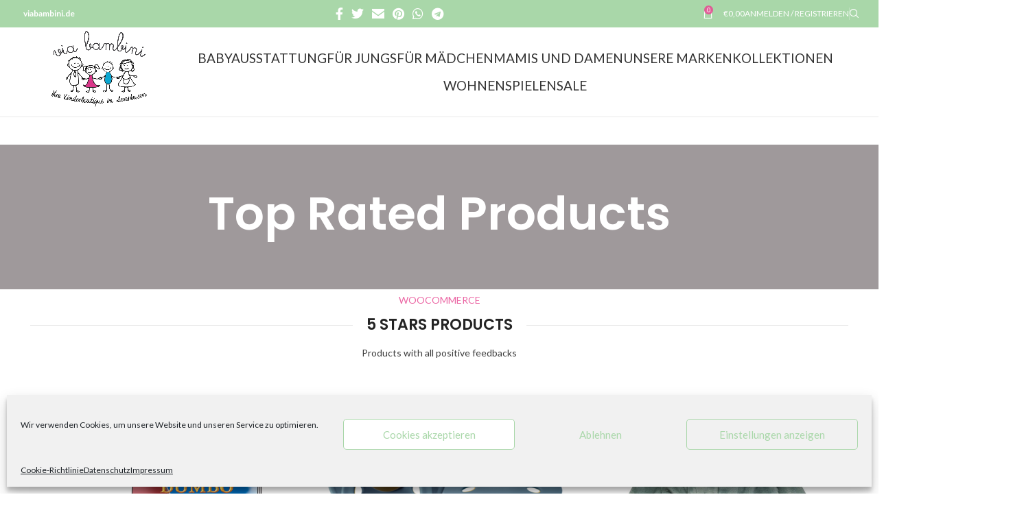

--- FILE ---
content_type: text/html; charset=UTF-8
request_url: https://www.viabambini.de/top-rated-products/
body_size: 29288
content:
<!DOCTYPE html>
<html lang="de">
<head><style>img.lazy{min-height:1px}</style><link rel="preload" href="https://www.viabambini.de/wp-content/plugins/w3-total-cache/pub/js/lazyload.min.js" as="script">
	<meta charset="UTF-8">
	<link rel="profile" href="https://gmpg.org/xfn/11">
	<link rel="pingback" href="https://www.viabambini.de/xmlrpc.php">

	<meta name='robots' content='index, follow, max-image-preview:large, max-snippet:-1, max-video-preview:-1' />

	<!-- This site is optimized with the Yoast SEO plugin v21.5 - https://yoast.com/wordpress/plugins/seo/ -->
	<title>Top Rated Products - viabambini</title>
	<link rel="canonical" href="https://www.viabambini.de/top-rated-products/" />
	<meta property="og:locale" content="de_DE" />
	<meta property="og:type" content="article" />
	<meta property="og:title" content="Top Rated Products - viabambini" />
	<meta property="og:url" content="https://www.viabambini.de/top-rated-products/" />
	<meta property="og:site_name" content="viabambini" />
	<meta property="article:publisher" content="https://www.facebook.com/www.viabambini.de" />
	<meta name="twitter:card" content="summary_large_image" />
	<script type="application/ld+json" class="yoast-schema-graph">{"@context":"https://schema.org","@graph":[{"@type":"WebPage","@id":"https://www.viabambini.de/top-rated-products/","url":"https://www.viabambini.de/top-rated-products/","name":"Top Rated Products - viabambini","isPartOf":{"@id":"https://www.viabambini.de/#website"},"datePublished":"2017-07-05T07:07:00+00:00","dateModified":"2017-07-05T07:07:00+00:00","breadcrumb":{"@id":"https://www.viabambini.de/top-rated-products/#breadcrumb"},"inLanguage":"de","potentialAction":[{"@type":"ReadAction","target":["https://www.viabambini.de/top-rated-products/"]}]},{"@type":"BreadcrumbList","@id":"https://www.viabambini.de/top-rated-products/#breadcrumb","itemListElement":[{"@type":"ListItem","position":1,"name":"Startseite","item":"https://www.viabambini.de/"},{"@type":"ListItem","position":2,"name":"Top Rated Products"}]},{"@type":"WebSite","@id":"https://www.viabambini.de/#website","url":"https://www.viabambini.de/","name":"viabambini","description":"Ihre Kinderboutique in Leverkusen","publisher":{"@id":"https://www.viabambini.de/#organization"},"potentialAction":[{"@type":"SearchAction","target":{"@type":"EntryPoint","urlTemplate":"https://www.viabambini.de/?s={search_term_string}"},"query-input":"required name=search_term_string"}],"inLanguage":"de"},{"@type":"Organization","@id":"https://www.viabambini.de/#organization","name":"via bambini","url":"https://www.viabambini.de/","logo":{"@type":"ImageObject","inLanguage":"de","@id":"https://www.viabambini.de/#/schema/logo/image/","url":"https://www.viabambini.de/wp-content/uploads/2018/06/2021-01-23-15_54_17-https___www.viabambini.de_wp-content_uploads_2018_06_logo.svg.png","contentUrl":"https://www.viabambini.de/wp-content/uploads/2018/06/2021-01-23-15_54_17-https___www.viabambini.de_wp-content_uploads_2018_06_logo.svg.png","width":1274,"height":691,"caption":"via bambini"},"image":{"@id":"https://www.viabambini.de/#/schema/logo/image/"},"sameAs":["https://www.facebook.com/www.viabambini.de","https://www.instagram.com/viabambini/?hl=de","https://www.pinterest.de/pin/49680402119543102/"]}]}</script>
	<!-- / Yoast SEO plugin. -->


<link rel='dns-prefetch' href='//fonts.googleapis.com' />
<link rel="alternate" type="application/rss+xml" title="viabambini &raquo; Feed" href="https://www.viabambini.de/feed/" />
<link rel="alternate" type="application/rss+xml" title="viabambini &raquo; Kommentar-Feed" href="https://www.viabambini.de/comments/feed/" />
<link rel='stylesheet' id='bootstrap-css' href='https://www.viabambini.de/wp-content/themes/woodmart/css/bootstrap-light.min.css?ver=7.3.3' type='text/css' media='all' />
<link rel='stylesheet' id='woodmart-style-css' href='https://www.viabambini.de/wp-content/themes/woodmart/css/parts/base.min.css?ver=7.3.3' type='text/css' media='all' />
<link rel='stylesheet' id='wd-widget-price-filter-css' href='https://www.viabambini.de/wp-content/themes/woodmart/css/parts/woo-widget-price-filter.min.css?ver=7.3.3' type='text/css' media='all' />
<link rel='stylesheet' id='wp-block-library-css' href='https://www.viabambini.de/wp-includes/css/dist/block-library/style.min.css?ver=6.4.7' type='text/css' media='all' />
<style id='classic-theme-styles-inline-css' type='text/css'>
/*! This file is auto-generated */
.wp-block-button__link{color:#fff;background-color:#32373c;border-radius:9999px;box-shadow:none;text-decoration:none;padding:calc(.667em + 2px) calc(1.333em + 2px);font-size:1.125em}.wp-block-file__button{background:#32373c;color:#fff;text-decoration:none}
</style>
<style id='global-styles-inline-css' type='text/css'>
body{--wp--preset--color--black: #000000;--wp--preset--color--cyan-bluish-gray: #abb8c3;--wp--preset--color--white: #ffffff;--wp--preset--color--pale-pink: #f78da7;--wp--preset--color--vivid-red: #cf2e2e;--wp--preset--color--luminous-vivid-orange: #ff6900;--wp--preset--color--luminous-vivid-amber: #fcb900;--wp--preset--color--light-green-cyan: #7bdcb5;--wp--preset--color--vivid-green-cyan: #00d084;--wp--preset--color--pale-cyan-blue: #8ed1fc;--wp--preset--color--vivid-cyan-blue: #0693e3;--wp--preset--color--vivid-purple: #9b51e0;--wp--preset--gradient--vivid-cyan-blue-to-vivid-purple: linear-gradient(135deg,rgba(6,147,227,1) 0%,rgb(155,81,224) 100%);--wp--preset--gradient--light-green-cyan-to-vivid-green-cyan: linear-gradient(135deg,rgb(122,220,180) 0%,rgb(0,208,130) 100%);--wp--preset--gradient--luminous-vivid-amber-to-luminous-vivid-orange: linear-gradient(135deg,rgba(252,185,0,1) 0%,rgba(255,105,0,1) 100%);--wp--preset--gradient--luminous-vivid-orange-to-vivid-red: linear-gradient(135deg,rgba(255,105,0,1) 0%,rgb(207,46,46) 100%);--wp--preset--gradient--very-light-gray-to-cyan-bluish-gray: linear-gradient(135deg,rgb(238,238,238) 0%,rgb(169,184,195) 100%);--wp--preset--gradient--cool-to-warm-spectrum: linear-gradient(135deg,rgb(74,234,220) 0%,rgb(151,120,209) 20%,rgb(207,42,186) 40%,rgb(238,44,130) 60%,rgb(251,105,98) 80%,rgb(254,248,76) 100%);--wp--preset--gradient--blush-light-purple: linear-gradient(135deg,rgb(255,206,236) 0%,rgb(152,150,240) 100%);--wp--preset--gradient--blush-bordeaux: linear-gradient(135deg,rgb(254,205,165) 0%,rgb(254,45,45) 50%,rgb(107,0,62) 100%);--wp--preset--gradient--luminous-dusk: linear-gradient(135deg,rgb(255,203,112) 0%,rgb(199,81,192) 50%,rgb(65,88,208) 100%);--wp--preset--gradient--pale-ocean: linear-gradient(135deg,rgb(255,245,203) 0%,rgb(182,227,212) 50%,rgb(51,167,181) 100%);--wp--preset--gradient--electric-grass: linear-gradient(135deg,rgb(202,248,128) 0%,rgb(113,206,126) 100%);--wp--preset--gradient--midnight: linear-gradient(135deg,rgb(2,3,129) 0%,rgb(40,116,252) 100%);--wp--preset--font-size--small: 13px;--wp--preset--font-size--medium: 20px;--wp--preset--font-size--large: 36px;--wp--preset--font-size--x-large: 42px;--wp--preset--spacing--20: 0.44rem;--wp--preset--spacing--30: 0.67rem;--wp--preset--spacing--40: 1rem;--wp--preset--spacing--50: 1.5rem;--wp--preset--spacing--60: 2.25rem;--wp--preset--spacing--70: 3.38rem;--wp--preset--spacing--80: 5.06rem;--wp--preset--shadow--natural: 6px 6px 9px rgba(0, 0, 0, 0.2);--wp--preset--shadow--deep: 12px 12px 50px rgba(0, 0, 0, 0.4);--wp--preset--shadow--sharp: 6px 6px 0px rgba(0, 0, 0, 0.2);--wp--preset--shadow--outlined: 6px 6px 0px -3px rgba(255, 255, 255, 1), 6px 6px rgba(0, 0, 0, 1);--wp--preset--shadow--crisp: 6px 6px 0px rgba(0, 0, 0, 1);}:where(.is-layout-flex){gap: 0.5em;}:where(.is-layout-grid){gap: 0.5em;}body .is-layout-flow > .alignleft{float: left;margin-inline-start: 0;margin-inline-end: 2em;}body .is-layout-flow > .alignright{float: right;margin-inline-start: 2em;margin-inline-end: 0;}body .is-layout-flow > .aligncenter{margin-left: auto !important;margin-right: auto !important;}body .is-layout-constrained > .alignleft{float: left;margin-inline-start: 0;margin-inline-end: 2em;}body .is-layout-constrained > .alignright{float: right;margin-inline-start: 2em;margin-inline-end: 0;}body .is-layout-constrained > .aligncenter{margin-left: auto !important;margin-right: auto !important;}body .is-layout-constrained > :where(:not(.alignleft):not(.alignright):not(.alignfull)){max-width: var(--wp--style--global--content-size);margin-left: auto !important;margin-right: auto !important;}body .is-layout-constrained > .alignwide{max-width: var(--wp--style--global--wide-size);}body .is-layout-flex{display: flex;}body .is-layout-flex{flex-wrap: wrap;align-items: center;}body .is-layout-flex > *{margin: 0;}body .is-layout-grid{display: grid;}body .is-layout-grid > *{margin: 0;}:where(.wp-block-columns.is-layout-flex){gap: 2em;}:where(.wp-block-columns.is-layout-grid){gap: 2em;}:where(.wp-block-post-template.is-layout-flex){gap: 1.25em;}:where(.wp-block-post-template.is-layout-grid){gap: 1.25em;}.has-black-color{color: var(--wp--preset--color--black) !important;}.has-cyan-bluish-gray-color{color: var(--wp--preset--color--cyan-bluish-gray) !important;}.has-white-color{color: var(--wp--preset--color--white) !important;}.has-pale-pink-color{color: var(--wp--preset--color--pale-pink) !important;}.has-vivid-red-color{color: var(--wp--preset--color--vivid-red) !important;}.has-luminous-vivid-orange-color{color: var(--wp--preset--color--luminous-vivid-orange) !important;}.has-luminous-vivid-amber-color{color: var(--wp--preset--color--luminous-vivid-amber) !important;}.has-light-green-cyan-color{color: var(--wp--preset--color--light-green-cyan) !important;}.has-vivid-green-cyan-color{color: var(--wp--preset--color--vivid-green-cyan) !important;}.has-pale-cyan-blue-color{color: var(--wp--preset--color--pale-cyan-blue) !important;}.has-vivid-cyan-blue-color{color: var(--wp--preset--color--vivid-cyan-blue) !important;}.has-vivid-purple-color{color: var(--wp--preset--color--vivid-purple) !important;}.has-black-background-color{background-color: var(--wp--preset--color--black) !important;}.has-cyan-bluish-gray-background-color{background-color: var(--wp--preset--color--cyan-bluish-gray) !important;}.has-white-background-color{background-color: var(--wp--preset--color--white) !important;}.has-pale-pink-background-color{background-color: var(--wp--preset--color--pale-pink) !important;}.has-vivid-red-background-color{background-color: var(--wp--preset--color--vivid-red) !important;}.has-luminous-vivid-orange-background-color{background-color: var(--wp--preset--color--luminous-vivid-orange) !important;}.has-luminous-vivid-amber-background-color{background-color: var(--wp--preset--color--luminous-vivid-amber) !important;}.has-light-green-cyan-background-color{background-color: var(--wp--preset--color--light-green-cyan) !important;}.has-vivid-green-cyan-background-color{background-color: var(--wp--preset--color--vivid-green-cyan) !important;}.has-pale-cyan-blue-background-color{background-color: var(--wp--preset--color--pale-cyan-blue) !important;}.has-vivid-cyan-blue-background-color{background-color: var(--wp--preset--color--vivid-cyan-blue) !important;}.has-vivid-purple-background-color{background-color: var(--wp--preset--color--vivid-purple) !important;}.has-black-border-color{border-color: var(--wp--preset--color--black) !important;}.has-cyan-bluish-gray-border-color{border-color: var(--wp--preset--color--cyan-bluish-gray) !important;}.has-white-border-color{border-color: var(--wp--preset--color--white) !important;}.has-pale-pink-border-color{border-color: var(--wp--preset--color--pale-pink) !important;}.has-vivid-red-border-color{border-color: var(--wp--preset--color--vivid-red) !important;}.has-luminous-vivid-orange-border-color{border-color: var(--wp--preset--color--luminous-vivid-orange) !important;}.has-luminous-vivid-amber-border-color{border-color: var(--wp--preset--color--luminous-vivid-amber) !important;}.has-light-green-cyan-border-color{border-color: var(--wp--preset--color--light-green-cyan) !important;}.has-vivid-green-cyan-border-color{border-color: var(--wp--preset--color--vivid-green-cyan) !important;}.has-pale-cyan-blue-border-color{border-color: var(--wp--preset--color--pale-cyan-blue) !important;}.has-vivid-cyan-blue-border-color{border-color: var(--wp--preset--color--vivid-cyan-blue) !important;}.has-vivid-purple-border-color{border-color: var(--wp--preset--color--vivid-purple) !important;}.has-vivid-cyan-blue-to-vivid-purple-gradient-background{background: var(--wp--preset--gradient--vivid-cyan-blue-to-vivid-purple) !important;}.has-light-green-cyan-to-vivid-green-cyan-gradient-background{background: var(--wp--preset--gradient--light-green-cyan-to-vivid-green-cyan) !important;}.has-luminous-vivid-amber-to-luminous-vivid-orange-gradient-background{background: var(--wp--preset--gradient--luminous-vivid-amber-to-luminous-vivid-orange) !important;}.has-luminous-vivid-orange-to-vivid-red-gradient-background{background: var(--wp--preset--gradient--luminous-vivid-orange-to-vivid-red) !important;}.has-very-light-gray-to-cyan-bluish-gray-gradient-background{background: var(--wp--preset--gradient--very-light-gray-to-cyan-bluish-gray) !important;}.has-cool-to-warm-spectrum-gradient-background{background: var(--wp--preset--gradient--cool-to-warm-spectrum) !important;}.has-blush-light-purple-gradient-background{background: var(--wp--preset--gradient--blush-light-purple) !important;}.has-blush-bordeaux-gradient-background{background: var(--wp--preset--gradient--blush-bordeaux) !important;}.has-luminous-dusk-gradient-background{background: var(--wp--preset--gradient--luminous-dusk) !important;}.has-pale-ocean-gradient-background{background: var(--wp--preset--gradient--pale-ocean) !important;}.has-electric-grass-gradient-background{background: var(--wp--preset--gradient--electric-grass) !important;}.has-midnight-gradient-background{background: var(--wp--preset--gradient--midnight) !important;}.has-small-font-size{font-size: var(--wp--preset--font-size--small) !important;}.has-medium-font-size{font-size: var(--wp--preset--font-size--medium) !important;}.has-large-font-size{font-size: var(--wp--preset--font-size--large) !important;}.has-x-large-font-size{font-size: var(--wp--preset--font-size--x-large) !important;}
.wp-block-navigation a:where(:not(.wp-element-button)){color: inherit;}
:where(.wp-block-post-template.is-layout-flex){gap: 1.25em;}:where(.wp-block-post-template.is-layout-grid){gap: 1.25em;}
:where(.wp-block-columns.is-layout-flex){gap: 2em;}:where(.wp-block-columns.is-layout-grid){gap: 2em;}
.wp-block-pullquote{font-size: 1.5em;line-height: 1.6;}
</style>
<style id='woocommerce-inline-inline-css' type='text/css'>
.woocommerce form .form-row .required { visibility: visible; }
</style>
<link rel='stylesheet' id='fontello-styles-css' href='https://www.viabambini.de/wp-content/plugins/wp-emo-ello/assets/css/fontello.css?ver=0.0.1' type='text/css' media='all' />
<!--[if lte IE 7]>
<link rel='stylesheet' id='fontello-ie7-css' href='https://www.viabambini.de/wp-content/plugins/wp-emo-ello/assets/css/fontello-ie7.css?ver=0.0.1' type='text/css' media='all' />
<![endif]-->
<link rel='stylesheet' id='wp-story-main-css' href='https://www.viabambini.de/wp-content/plugins/wp-story/dist/wp-story.css?ver=2.1.2' type='text/css' media='all' />
<link rel='stylesheet' id='cmplz-general-css' href='https://www.viabambini.de/wp-content/plugins/complianz-gdpr/assets/css/cookieblocker.min.css?ver=6.5.5' type='text/css' media='all' />
<link rel='stylesheet' id='dgwt-wcas-style-css' href='https://www.viabambini.de/wp-content/plugins/ajax-search-for-woocommerce/assets/css/style.min.css?ver=1.26.1' type='text/css' media='all' />
<link rel='stylesheet' id='wcpa-frontend-css' href='https://www.viabambini.de/wp-content/plugins/woo-custom-product-addons/assets/css/style_1.css?ver=3.0.4' type='text/css' media='all' />
<link rel='stylesheet' id='pwb-styles-frontend-css' href='https://www.viabambini.de/wp-content/plugins/perfect-woocommerce-brands/build/frontend/css/style.css?ver=3.2.9' type='text/css' media='all' />
<link rel='stylesheet' id='js_composer_front-css' href='https://www.viabambini.de/wp-content/plugins/js_composer/assets/css/js_composer.min.css?ver=6.5.0' type='text/css' media='all' />
<link rel='stylesheet' id='woocommerce-gzd-layout-css' href='https://www.viabambini.de/wp-content/plugins/woocommerce-germanized/build/static/layout-styles.css?ver=3.14.1' type='text/css' media='all' />
<style id='woocommerce-gzd-layout-inline-css' type='text/css'>
.woocommerce-checkout .shop_table { background-color: #eeeeee; } .product p.deposit-packaging-type { font-size: 1.25em !important; } p.woocommerce-shipping-destination { display: none; }
                .wc-gzd-nutri-score-value-a {
                    background: url(https://www.viabambini.de/wp-content/plugins/woocommerce-germanized/assets/images/nutri-score-a.svg) no-repeat;
                }
                .wc-gzd-nutri-score-value-b {
                    background: url(https://www.viabambini.de/wp-content/plugins/woocommerce-germanized/assets/images/nutri-score-b.svg) no-repeat;
                }
                .wc-gzd-nutri-score-value-c {
                    background: url(https://www.viabambini.de/wp-content/plugins/woocommerce-germanized/assets/images/nutri-score-c.svg) no-repeat;
                }
                .wc-gzd-nutri-score-value-d {
                    background: url(https://www.viabambini.de/wp-content/plugins/woocommerce-germanized/assets/images/nutri-score-d.svg) no-repeat;
                }
                .wc-gzd-nutri-score-value-e {
                    background: url(https://www.viabambini.de/wp-content/plugins/woocommerce-germanized/assets/images/nutri-score-e.svg) no-repeat;
                }
            
</style>
<link rel='stylesheet' id='wd-widget-nav-css' href='https://www.viabambini.de/wp-content/themes/woodmart/css/parts/widget-nav.min.css?ver=7.3.3' type='text/css' media='all' />
<link rel='stylesheet' id='wd-widget-product-cat-css' href='https://www.viabambini.de/wp-content/themes/woodmart/css/parts/woo-widget-product-cat.min.css?ver=7.3.3' type='text/css' media='all' />
<link rel='stylesheet' id='wd-widget-layered-nav-stock-status-css' href='https://www.viabambini.de/wp-content/themes/woodmart/css/parts/woo-widget-layered-nav-stock-status.min.css?ver=7.3.3' type='text/css' media='all' />
<link rel='stylesheet' id='wd-widget-product-list-css' href='https://www.viabambini.de/wp-content/themes/woodmart/css/parts/woo-widget-product-list.min.css?ver=7.3.3' type='text/css' media='all' />
<link rel='stylesheet' id='wd-widget-slider-price-filter-css' href='https://www.viabambini.de/wp-content/themes/woodmart/css/parts/woo-widget-slider-price-filter.min.css?ver=7.3.3' type='text/css' media='all' />
<link rel='stylesheet' id='wd-wp-gutenberg-css' href='https://www.viabambini.de/wp-content/themes/woodmart/css/parts/wp-gutenberg.min.css?ver=7.3.3' type='text/css' media='all' />
<link rel='stylesheet' id='wd-wpcf7-css' href='https://www.viabambini.de/wp-content/themes/woodmart/css/parts/int-wpcf7.min.css?ver=7.3.3' type='text/css' media='all' />
<link rel='stylesheet' id='wd-woo-germanized-css' href='https://www.viabambini.de/wp-content/themes/woodmart/css/parts/int-woo-germanized.min.css?ver=7.3.3' type='text/css' media='all' />
<link rel='stylesheet' id='wd-revolution-slider-css' href='https://www.viabambini.de/wp-content/themes/woodmart/css/parts/int-rev-slider.min.css?ver=7.3.3' type='text/css' media='all' />
<link rel='stylesheet' id='wd-wpbakery-base-css' href='https://www.viabambini.de/wp-content/themes/woodmart/css/parts/int-wpb-base.min.css?ver=7.3.3' type='text/css' media='all' />
<link rel='stylesheet' id='wd-wpbakery-base-deprecated-css' href='https://www.viabambini.de/wp-content/themes/woodmart/css/parts/int-wpb-base-deprecated.min.css?ver=7.3.3' type='text/css' media='all' />
<link rel='stylesheet' id='wd-notices-fixed-css' href='https://www.viabambini.de/wp-content/themes/woodmart/css/parts/woo-opt-sticky-notices.min.css?ver=7.3.3' type='text/css' media='all' />
<link rel='stylesheet' id='wd-woocommerce-base-css' href='https://www.viabambini.de/wp-content/themes/woodmart/css/parts/woocommerce-base.min.css?ver=7.3.3' type='text/css' media='all' />
<link rel='stylesheet' id='wd-mod-star-rating-css' href='https://www.viabambini.de/wp-content/themes/woodmart/css/parts/mod-star-rating.min.css?ver=7.3.3' type='text/css' media='all' />
<link rel='stylesheet' id='wd-woo-el-track-order-css' href='https://www.viabambini.de/wp-content/themes/woodmart/css/parts/woo-el-track-order.min.css?ver=7.3.3' type='text/css' media='all' />
<link rel='stylesheet' id='wd-woo-gutenberg-css' href='https://www.viabambini.de/wp-content/themes/woodmart/css/parts/woo-gutenberg.min.css?ver=7.3.3' type='text/css' media='all' />
<link rel='stylesheet' id='wd-header-base-css' href='https://www.viabambini.de/wp-content/themes/woodmart/css/parts/header-base.min.css?ver=7.3.3' type='text/css' media='all' />
<link rel='stylesheet' id='wd-mod-tools-css' href='https://www.viabambini.de/wp-content/themes/woodmart/css/parts/mod-tools.min.css?ver=7.3.3' type='text/css' media='all' />
<link rel='stylesheet' id='wd-header-elements-base-css' href='https://www.viabambini.de/wp-content/themes/woodmart/css/parts/header-el-base.min.css?ver=7.3.3' type='text/css' media='all' />
<link rel='stylesheet' id='wd-social-icons-css' href='https://www.viabambini.de/wp-content/themes/woodmart/css/parts/el-social-icons.min.css?ver=7.3.3' type='text/css' media='all' />
<link rel='stylesheet' id='wd-header-cart-side-css' href='https://www.viabambini.de/wp-content/themes/woodmart/css/parts/header-el-cart-side.min.css?ver=7.3.3' type='text/css' media='all' />
<link rel='stylesheet' id='wd-header-cart-css' href='https://www.viabambini.de/wp-content/themes/woodmart/css/parts/header-el-cart.min.css?ver=7.3.3' type='text/css' media='all' />
<link rel='stylesheet' id='wd-widget-shopping-cart-css' href='https://www.viabambini.de/wp-content/themes/woodmart/css/parts/woo-widget-shopping-cart.min.css?ver=7.3.3' type='text/css' media='all' />
<link rel='stylesheet' id='wd-header-my-account-dropdown-css' href='https://www.viabambini.de/wp-content/themes/woodmart/css/parts/header-el-my-account-dropdown.min.css?ver=7.3.3' type='text/css' media='all' />
<link rel='stylesheet' id='wd-woo-mod-login-form-css' href='https://www.viabambini.de/wp-content/themes/woodmart/css/parts/woo-mod-login-form.min.css?ver=7.3.3' type='text/css' media='all' />
<link rel='stylesheet' id='wd-header-my-account-css' href='https://www.viabambini.de/wp-content/themes/woodmart/css/parts/header-el-my-account.min.css?ver=7.3.3' type='text/css' media='all' />
<link rel='stylesheet' id='wd-header-search-css' href='https://www.viabambini.de/wp-content/themes/woodmart/css/parts/header-el-search.min.css?ver=7.3.3' type='text/css' media='all' />
<link rel='stylesheet' id='wd-wd-search-results-css' href='https://www.viabambini.de/wp-content/themes/woodmart/css/parts/wd-search-results.min.css?ver=7.3.3' type='text/css' media='all' />
<link rel='stylesheet' id='wd-wd-search-form-css' href='https://www.viabambini.de/wp-content/themes/woodmart/css/parts/wd-search-form.min.css?ver=7.3.3' type='text/css' media='all' />
<link rel='stylesheet' id='wd-page-title-css' href='https://www.viabambini.de/wp-content/themes/woodmart/css/parts/page-title.min.css?ver=7.3.3' type='text/css' media='all' />
<link rel='stylesheet' id='wd-section-title-css' href='https://www.viabambini.de/wp-content/themes/woodmart/css/parts/el-section-title.min.css?ver=7.3.3' type='text/css' media='all' />
<link rel='stylesheet' id='wd-section-title-style-simple-and-brd-css' href='https://www.viabambini.de/wp-content/themes/woodmart/css/parts/el-section-title-style-simple-and-brd.min.css?ver=7.3.3' type='text/css' media='all' />
<link rel='stylesheet' id='wd-mod-highlighted-text-css' href='https://www.viabambini.de/wp-content/themes/woodmart/css/parts/mod-highlighted-text.min.css?ver=7.3.3' type='text/css' media='all' />
<link rel='stylesheet' id='wd-product-loop-css' href='https://www.viabambini.de/wp-content/themes/woodmart/css/parts/woo-product-loop.min.css?ver=7.3.3' type='text/css' media='all' />
<link rel='stylesheet' id='wd-product-loop-icons-css' href='https://www.viabambini.de/wp-content/themes/woodmart/css/parts/woo-product-loop-icons.min.css?ver=7.3.3' type='text/css' media='all' />
<link rel='stylesheet' id='wd-categories-loop-replace-title-css' href='https://www.viabambini.de/wp-content/themes/woodmart/css/parts/woo-categories-loop-replace-title-old.min.css?ver=7.3.3' type='text/css' media='all' />
<link rel='stylesheet' id='wd-categories-loop-css' href='https://www.viabambini.de/wp-content/themes/woodmart/css/parts/woo-categories-loop-old.min.css?ver=7.3.3' type='text/css' media='all' />
<link rel='stylesheet' id='wd-mfp-popup-css' href='https://www.viabambini.de/wp-content/themes/woodmart/css/parts/lib-magnific-popup.min.css?ver=7.3.3' type='text/css' media='all' />
<link rel='stylesheet' id='wd-woo-mod-product-labels-css' href='https://www.viabambini.de/wp-content/themes/woodmart/css/parts/woo-mod-product-labels.min.css?ver=7.3.3' type='text/css' media='all' />
<link rel='stylesheet' id='wd-woo-mod-product-labels-round-css' href='https://www.viabambini.de/wp-content/themes/woodmart/css/parts/woo-mod-product-labels-round.min.css?ver=7.3.3' type='text/css' media='all' />
<link rel='stylesheet' id='wd-footer-base-css' href='https://www.viabambini.de/wp-content/themes/woodmart/css/parts/footer-base.min.css?ver=7.3.3' type='text/css' media='all' />
<link rel='stylesheet' id='wd-scroll-top-css' href='https://www.viabambini.de/wp-content/themes/woodmart/css/parts/opt-scrolltotop.min.css?ver=7.3.3' type='text/css' media='all' />
<link rel='stylesheet' id='xts-google-fonts-css' href='https://fonts.googleapis.com/css?family=Lato%3A400%2C700%7CPoppins%3A400%2C600%2C500&#038;ver=7.3.3' type='text/css' media='all' />
<script type="text/javascript" src="https://www.viabambini.de/wp-includes/js/jquery/jquery.min.js?ver=3.7.1" id="jquery-core-js"></script>
<script type="text/javascript" src="https://www.viabambini.de/wp-includes/js/jquery/jquery-migrate.min.js?ver=3.4.1" id="jquery-migrate-js"></script>
<script type="text/javascript" src="https://www.viabambini.de/wp-content/plugins/woocommerce/assets/js/jquery-blockui/jquery.blockUI.min.js?ver=2.7.0-wc.8.3.3" id="jquery-blockui-js" data-wp-strategy="defer"></script>
<script type="text/javascript" id="wc-add-to-cart-js-extra">
/* <![CDATA[ */
var wc_add_to_cart_params = {"ajax_url":"\/wp-admin\/admin-ajax.php","wc_ajax_url":"\/?wc-ajax=%%endpoint%%","i18n_view_cart":"Warenkorb anzeigen","cart_url":"https:\/\/www.viabambini.de\/warenkorb\/","is_cart":"","cart_redirect_after_add":"no"};
/* ]]> */
</script>
<script type="text/javascript" src="https://www.viabambini.de/wp-content/plugins/woocommerce/assets/js/frontend/add-to-cart.min.js?ver=8.3.3" id="wc-add-to-cart-js" data-wp-strategy="defer"></script>
<script type="text/javascript" src="https://www.viabambini.de/wp-content/plugins/woocommerce/assets/js/js-cookie/js.cookie.min.js?ver=2.1.4-wc.8.3.3" id="js-cookie-js" defer="defer" data-wp-strategy="defer"></script>
<script type="text/javascript" id="woocommerce-js-extra">
/* <![CDATA[ */
var woocommerce_params = {"ajax_url":"\/wp-admin\/admin-ajax.php","wc_ajax_url":"\/?wc-ajax=%%endpoint%%"};
/* ]]> */
</script>
<script type="text/javascript" src="https://www.viabambini.de/wp-content/plugins/woocommerce/assets/js/frontend/woocommerce.min.js?ver=8.3.3" id="woocommerce-js" defer="defer" data-wp-strategy="defer"></script>
<script type="text/javascript" src="https://www.viabambini.de/wp-content/plugins/wp-story/public/js/jquery.nicescroll.min.js?ver=2.1.2" id="jquery-nicescroll-js"></script>
<script type="text/javascript" id="wp-story-js-extra">
/* <![CDATA[ */
var wpStoryObject = {"homeUrl":"https:\/\/www.viabambini.de\/","lang":{"unmute":"Touch to unmute","keyboardTip":"Press space to see next","visitLink":"Visit link","time":{"ago":"ago","hour":"hour ago","hours":"hours ago","minute":"minute ago","minutes":"minutes ago","fromnow":"from-now","seconds":"seconds ago","yesterday":"yesterday","tomorrow":"tomorrow","days":"days ago"}}};
/* ]]> */
</script>
<script type="text/javascript" src="https://www.viabambini.de/wp-content/plugins/wp-story/dist/wp-story.js?ver=2.1.2" id="wp-story-js"></script>
<script type="text/javascript" src="https://www.viabambini.de/wp-content/plugins/js_composer/assets/js/vendors/woocommerce-add-to-cart.js?ver=6.5.0" id="vc_woocommerce-add-to-cart-js-js"></script>
<script type="text/javascript" src="https://www.viabambini.de/wp-content/themes/woodmart/js/libs/device.min.js?ver=7.3.3" id="wd-device-library-js"></script>
<script type="text/javascript" src="https://www.viabambini.de/wp-content/themes/woodmart/js/scripts/global/scrollBar.min.js?ver=7.3.3" id="wd-scrollbar-js"></script>
<link rel="EditURI" type="application/rsd+xml" title="RSD" href="https://www.viabambini.de/xmlrpc.php?rsd" />
<meta name="generator" content="WordPress 6.4.7" />
<meta name="generator" content="WooCommerce 8.3.3" />
<link rel='shortlink' href='https://www.viabambini.de/?p=4832' />
<link rel="alternate" type="application/json+oembed" href="https://www.viabambini.de/wp-json/oembed/1.0/embed?url=https%3A%2F%2Fwww.viabambini.de%2Ftop-rated-products%2F" />
<link rel="alternate" type="text/xml+oembed" href="https://www.viabambini.de/wp-json/oembed/1.0/embed?url=https%3A%2F%2Fwww.viabambini.de%2Ftop-rated-products%2F&#038;format=xml" />
<style>.cmplz-hidden{display:none!important;}</style><link rel="apple-touch-icon" sizes="76x76" href="/wp-content/uploads/fbrfg/apple-touch-icon.png">
<link rel="icon" type="image/png" sizes="32x32" href="/wp-content/uploads/fbrfg/favicon-32x32.png">
<link rel="icon" type="image/png" sizes="16x16" href="/wp-content/uploads/fbrfg/favicon-16x16.png">
<link rel="manifest" href="/wp-content/uploads/fbrfg/site.webmanifest">
<link rel="shortcut icon" href="/wp-content/uploads/fbrfg/favicon.ico">
<meta name="msapplication-TileColor" content="#da532c">
<meta name="msapplication-config" content="/wp-content/uploads/fbrfg/browserconfig.xml">
<meta name="theme-color" content="#ffffff">		<style>
			.dgwt-wcas-ico-magnifier,.dgwt-wcas-ico-magnifier-handler{max-width:20px}.dgwt-wcas-search-wrapp{max-width:600px}		</style>
		<!-- Google site verification - Google Listings & Ads -->
<meta name="google-site-verification" content="l0jGjffpFC1JVamS0FeaLSsOKobUHjnR3uvhJnaV10E" />
					<meta name="viewport" content="width=device-width, initial-scale=1.0, maximum-scale=1.0, user-scalable=no">
										<noscript><style>.woocommerce-product-gallery{ opacity: 1 !important; }</style></noscript>
	<meta name="generator" content="Powered by WPBakery Page Builder - drag and drop page builder for WordPress."/>
<meta name="generator" content="Powered by Slider Revolution 6.5.30 - responsive, Mobile-Friendly Slider Plugin for WordPress with comfortable drag and drop interface." />
<style>:root{  --wcpaSectionTitleSize:14px;   --wcpaLabelSize:14px;   --wcpaDescSize:13px;   --wcpaErrorSize:13px;   --wcpaLabelWeight:normal;   --wcpaDescWeight:normal;   --wcpaBorderWidth:1px;   --wcpaBorderRadius:6px;   --wcpaInputHeight:45px;   --wcpaCheckLabelSize:14px;   --wcpaCheckBorderWidth:1px;   --wcpaCheckWidth:20px;   --wcpaCheckHeight:20px;   --wcpaCheckBorderRadius:4px;   --wcpaCheckButtonRadius:5px;   --wcpaCheckButtonBorder:2px; }:root{  --wcpaButtonColor:#3340d3;   --wcpaLabelColor:#424242;   --wcpaDescColor:#797979;   --wcpaBorderColor:#c6d0e9;   --wcpaBorderColorFocus:#3561f3;   --wcpaInputBgColor:#FFFFFF;   --wcpaInputColor:#5d5d5d;   --wcpaCheckLabelColor:#4a4a4a;   --wcpaCheckBgColor:#3340d3;   --wcpaCheckBorderColor:#B9CBE3;   --wcpaCheckTickColor:#ffffff;   --wcpaRadioBgColor:#3340d3;   --wcpaRadioBorderColor:#B9CBE3;   --wcpaRadioTickColor:#ffffff;   --wcpaButtonTextColor:#ffffff;   --wcpaErrorColor:#F55050; }:root{}</style><script>function setREVStartSize(e){
			//window.requestAnimationFrame(function() {
				window.RSIW = window.RSIW===undefined ? window.innerWidth : window.RSIW;
				window.RSIH = window.RSIH===undefined ? window.innerHeight : window.RSIH;
				try {
					var pw = document.getElementById(e.c).parentNode.offsetWidth,
						newh;
					pw = pw===0 || isNaN(pw) || (e.l=="fullwidth" || e.layout=="fullwidth") ? window.RSIW : pw;
					e.tabw = e.tabw===undefined ? 0 : parseInt(e.tabw);
					e.thumbw = e.thumbw===undefined ? 0 : parseInt(e.thumbw);
					e.tabh = e.tabh===undefined ? 0 : parseInt(e.tabh);
					e.thumbh = e.thumbh===undefined ? 0 : parseInt(e.thumbh);
					e.tabhide = e.tabhide===undefined ? 0 : parseInt(e.tabhide);
					e.thumbhide = e.thumbhide===undefined ? 0 : parseInt(e.thumbhide);
					e.mh = e.mh===undefined || e.mh=="" || e.mh==="auto" ? 0 : parseInt(e.mh,0);
					if(e.layout==="fullscreen" || e.l==="fullscreen")
						newh = Math.max(e.mh,window.RSIH);
					else{
						e.gw = Array.isArray(e.gw) ? e.gw : [e.gw];
						for (var i in e.rl) if (e.gw[i]===undefined || e.gw[i]===0) e.gw[i] = e.gw[i-1];
						e.gh = e.el===undefined || e.el==="" || (Array.isArray(e.el) && e.el.length==0)? e.gh : e.el;
						e.gh = Array.isArray(e.gh) ? e.gh : [e.gh];
						for (var i in e.rl) if (e.gh[i]===undefined || e.gh[i]===0) e.gh[i] = e.gh[i-1];
											
						var nl = new Array(e.rl.length),
							ix = 0,
							sl;
						e.tabw = e.tabhide>=pw ? 0 : e.tabw;
						e.thumbw = e.thumbhide>=pw ? 0 : e.thumbw;
						e.tabh = e.tabhide>=pw ? 0 : e.tabh;
						e.thumbh = e.thumbhide>=pw ? 0 : e.thumbh;
						for (var i in e.rl) nl[i] = e.rl[i]<window.RSIW ? 0 : e.rl[i];
						sl = nl[0];
						for (var i in nl) if (sl>nl[i] && nl[i]>0) { sl = nl[i]; ix=i;}
						var m = pw>(e.gw[ix]+e.tabw+e.thumbw) ? 1 : (pw-(e.tabw+e.thumbw)) / (e.gw[ix]);
						newh =  (e.gh[ix] * m) + (e.tabh + e.thumbh);
					}
					var el = document.getElementById(e.c);
					if (el!==null && el) el.style.height = newh+"px";
					el = document.getElementById(e.c+"_wrapper");
					if (el!==null && el) {
						el.style.height = newh+"px";
						el.style.display = "block";
					}
				} catch(e){
					console.log("Failure at Presize of Slider:" + e)
				}
			//});
		  };</script>
<style>
		
		</style><style type="text/css" data-type="vc_shortcodes-custom-css">.vc_custom_1474542368296{margin-bottom: 50px !important;}</style><noscript><style> .wpb_animate_when_almost_visible { opacity: 1; }</style></noscript>			<style id="wd-style-header_528910-css" data-type="wd-style-header_528910">
				:root{
	--wd-top-bar-h: 40px;
	--wd-top-bar-sm-h: 38px;
	--wd-top-bar-sticky-h: 0.001px;

	--wd-header-general-h: 130px;
	--wd-header-general-sm-h: 60px;
	--wd-header-general-sticky-h: 60px;

	--wd-header-bottom-h: 0.001px;
	--wd-header-bottom-sm-h: 0.001px;
	--wd-header-bottom-sticky-h: 0.001px;

	--wd-header-clone-h: 0.001px;
}

.whb-top-bar .wd-dropdown {
	margin-top: 0px;
}

.whb-top-bar .wd-dropdown:after {
	height: 10px;
}

.whb-sticked .whb-general-header .wd-dropdown {
	margin-top: 10px;
}

.whb-sticked .whb-general-header .wd-dropdown:after {
	height: 20px;
}



@media (min-width: 1025px) {
		.whb-top-bar-inner {
		height: 40px;
		max-height: 40px;
	}

		.whb-sticked .whb-top-bar-inner {
		height: 40px;
		max-height: 40px;
	}
		
		.whb-general-header-inner {
		height: 130px;
		max-height: 130px;
	}

		.whb-sticked .whb-general-header-inner {
		height: 60px;
		max-height: 60px;
	}
		
	
	
	}

@media (max-width: 1024px) {
		.whb-top-bar-inner {
		height: 38px;
		max-height: 38px;
	}
	
		.whb-general-header-inner {
		height: 60px;
		max-height: 60px;
	}
	
	
	
	}
		
.whb-top-bar {
	background-color: rgba(169, 215, 169, 1);
}

.whb-general-header {
	border-color: rgba(232, 232, 232, 1);border-bottom-width: 1px;border-bottom-style: solid;
}

.whb-header-bottom {
	border-color: rgba(232, 232, 232, 1);border-bottom-width: 1px;border-bottom-style: solid;
}
			</style>
						<style id="wd-style-theme_settings_default-css" data-type="wd-style-theme_settings_default">
				@font-face {
	font-weight: normal;
	font-style: normal;
	font-family: "woodmart-font";
	src: url("//www.viabambini.de/wp-content/themes/woodmart/fonts/woodmart-font-1-400.woff2?v=7.3.3") format("woff2");
}

.wd-popup.wd-promo-popup{
	background-color:#111111;
	background-image: none;
	background-repeat:no-repeat;
	background-size:contain;
	background-position:left center;
}

.page-title-default{
	background-color:#0a0a0a;
	background-image: none;
	background-size:cover;
	background-position:center center;
}

.footer-container{
	background-color:#f4f4f4;
	background-image: none;
}

:root{
--wd-text-font:"Lato", Arial, Helvetica, sans-serif;
--wd-text-font-weight:400;
--wd-text-color:rgba(0,0,0,0.76);
--wd-text-font-size:18px;
}
:root{
--wd-title-font:"Poppins", Arial, Helvetica, sans-serif;
--wd-title-font-weight:600;
--wd-title-color:#242424;
}
:root{
--wd-entities-title-font:"Poppins", Arial, Helvetica, sans-serif;
--wd-entities-title-font-weight:500;
--wd-entities-title-color:#333333;
--wd-entities-title-color-hover:rgb(51 51 51 / 65%);
}
:root{
--wd-alternative-font:"Lato", Arial, Helvetica, sans-serif;
}
:root{
--wd-widget-title-font:"Lato", Arial, Helvetica, sans-serif;
--wd-widget-title-font-weight:400;
--wd-widget-title-transform:uppercase;
--wd-widget-title-color:#333;
--wd-widget-title-font-size:18px;
}
:root{
--wd-header-el-font:"Lato", Arial, Helvetica, sans-serif;
--wd-header-el-font-weight:400;
--wd-header-el-transform:uppercase;
--wd-header-el-font-size:19px;
}
:root{
--wd-primary-color:rgba(231,70,144,0.83);
}
:root{
--wd-alternative-color:rgba(255,86,255,0.6);
}
:root{
--wd-link-color:#333333;
--wd-link-color-hover:#242424;
}
:root{
--btn-default-bgcolor:#f7f7f7;
}
:root{
--btn-default-bgcolor-hover:#efefef;
}
:root{
--btn-accented-bgcolor:rgba(231,70,144,0.86);
}
:root{
--btn-accented-bgcolor-hover:rgb(231,70,144);
}
:root{
--notices-success-bg:#459647;
}
:root{
--notices-success-color:#fff;
}
:root{
--notices-warning-bg:#E0B252;
}
:root{
--notices-warning-color:#fff;
}

	:root{
					
			
							--wd-form-brd-radius: 0px;
					
					--wd-form-brd-width: 2px;
		
					--btn-default-color: #333;
		
					--btn-default-color-hover: #333;
		
					--btn-accented-color: #fff;
		
					--btn-accented-color-hover: #fff;
		
									--btn-default-brd-radius: 0px;
				--btn-default-box-shadow: none;
				--btn-default-box-shadow-hover: none;
				--btn-default-box-shadow-active: none;
				--btn-default-bottom: 0px;
			
			
			
					
					
							--btn-accented-bottom-active: -1px;
				--btn-accented-brd-radius: 0px;
				--btn-accented-box-shadow: inset 0 -2px 0 rgba(0, 0, 0, .15);
				--btn-accented-box-shadow-hover: inset 0 -2px 0 rgba(0, 0, 0, .15);
			
			
					
							
					--wd-brd-radius: 0px;
		
			}

	
	
			:root{
			--wd-container-w: 1222px;
		}
	
			@media (min-width: 1222px) {
			[data-vc-full-width]:not([data-vc-stretch-content]),
			:is(.vc_section, .vc_row).wd-section-stretch {
				padding-left: calc((100vw - 1222px - var(--wd-sticky-nav-w) - var(--wd-scroll-w)) / 2);
				padding-right: calc((100vw - 1222px - var(--wd-sticky-nav-w) - var(--wd-scroll-w)) / 2);
			}
		}
	
			div.wd-popup.popup-quick-view {
			max-width: 920px;
		}
	
	
	
	
			.woodmart-woocommerce-layered-nav .wd-scroll-content {
			max-height: 280px;
		}
	
	
.page-title-default {
    background-color: #2e222775;
    background-image: none;
    background-size: cover;
    background-position: center center;
}@media (min-width: 1025px) {
	.page-title-default {
    background-color: #2e222775;
    background-image: none;
    background-size: cover;
    background-position: center center;
}
}

			</style>
			</head>

<body data-cmplz=1 class="page-template-default page page-id-4832 theme-woodmart woocommerce-no-js wrapper-full-width  categories-accordion-on woodmart-ajax-shop-on offcanvas-sidebar-mobile offcanvas-sidebar-tablet offcanvas-sidebar-desktop notifications-sticky wpb-js-composer js-comp-ver-6.5.0 vc_responsive">
			<script type="text/javascript" id="wd-flicker-fix">// Flicker fix.</script>	
	
	<div class="website-wrapper">
									<header class="whb-header whb-header_528910 whb-full-width whb-sticky-shadow whb-scroll-stick whb-sticky-real whb-hide-on-scroll">
					<div class="whb-main-header">
	
<div class="whb-row whb-top-bar whb-not-sticky-row whb-with-bg whb-without-border whb-color-light whb-flex-equal-sides">
	<div class="container">
		<div class="whb-flex-row whb-top-bar-inner">
			<div class="whb-column whb-col-left whb-visible-lg">
	
<div class="wd-header-text set-cont-mb-s reset-last-child "><strong><span style="color: #ffffff;">viabambini.de</span></strong></div>
</div>
<div class="whb-column whb-col-center whb-visible-lg">
	
			<div class=" wd-social-icons  icons-design-default icons-size-default color-scheme-light social-share social-form-circle text-center">

				
									<a rel="noopener noreferrer nofollow" href="https://www.facebook.com/sharer/sharer.php?u=https://www.viabambini.de/top-rated-products/" target="_blank" class=" wd-social-icon social-facebook" aria-label="Facebook social link">
						<span class="wd-icon"></span>
											</a>
				
									<a rel="noopener noreferrer nofollow" href="https://twitter.com/share?url=https://www.viabambini.de/top-rated-products/" target="_blank" class=" wd-social-icon social-twitter" aria-label="Twitter social link">
						<span class="wd-icon"></span>
											</a>
				
									<a rel="noopener noreferrer nofollow" href="mailto:?subject=Check%20this%20https://www.viabambini.de/top-rated-products/" target="_blank" class=" wd-social-icon social-email" aria-label="Email social link">
						<span class="wd-icon"></span>
											</a>
				
				
				
									<a rel="noopener noreferrer nofollow" href="https://pinterest.com/pin/create/button/?url=https://www.viabambini.de/top-rated-products/&media=https://www.viabambini.de/wp-includes/images/media/default.png&description=Top+Rated+Products" target="_blank" class=" wd-social-icon social-pinterest" aria-label="Pinterest social link">
						<span class="wd-icon"></span>
											</a>
				
				
				
				
				
				
				
				
				
				
				
									<a rel="noopener noreferrer nofollow" href="https://api.whatsapp.com/send?text=https%3A%2F%2Fwww.viabambini.de%2Ftop-rated-products%2F" target="_blank" class="whatsapp-desktop  wd-social-icon social-whatsapp" aria-label="WhatsApp social link">
						<span class="wd-icon"></span>
											</a>
					
					<a rel="noopener noreferrer nofollow" href="whatsapp://send?text=https%3A%2F%2Fwww.viabambini.de%2Ftop-rated-products%2F" target="_blank" class="whatsapp-mobile  wd-social-icon social-whatsapp" aria-label="WhatsApp social link">
						<span class="wd-icon"></span>
											</a>
				
								
								
				
				
									<a rel="noopener noreferrer nofollow" href="https://telegram.me/share/url?url=https://www.viabambini.de/top-rated-products/" target="_blank" class=" wd-social-icon social-tg" aria-label="Telegram social link">
						<span class="wd-icon"></span>
											</a>
								
				
			</div>

		</div>
<div class="whb-column whb-col-right whb-visible-lg">
	
<div class="wd-header-cart wd-tools-element wd-design-2 cart-widget-opener whb-nedhm962r512y1xz9j06">
	<a href="https://www.viabambini.de/warenkorb/" title="Warenkorb">
		
			<span class="wd-tools-icon wd-icon-alt">
															<span class="wd-cart-number wd-tools-count">0 <span>items</span></span>
									</span>
			<span class="wd-tools-text">
				
										<span class="wd-cart-subtotal"><span class="woocommerce-Price-amount amount"><bdi><span class="woocommerce-Price-currencySymbol">&euro;</span>0,00</bdi></span></span>
					</span>

			</a>
	</div>
<div class="wd-header-my-account wd-tools-element wd-event-hover wd-design-1 wd-account-style-text whb-8tfnxw84ibsbvxgtgav5">
			<a href="https://www.viabambini.de/mein-account/" title="Mein Account">
			
				<span class="wd-tools-icon">
									</span>
				<span class="wd-tools-text">
				Anmelden / Registrieren			</span>

					</a>

		
					<div class="wd-dropdown wd-dropdown-register">
						<div class="login-dropdown-inner woocommerce">
							<span class="wd-heading"><span class="title">Anmelden</span><a class="create-account-link" href="https://www.viabambini.de/mein-account/?action=register">Erstellen Sie ein Konto</a></span>
										<form method="post" class="login woocommerce-form woocommerce-form-login
						" action="https://www.viabambini.de/mein-account/" 			>

				
				
				<p class="woocommerce-FormRow woocommerce-FormRow--wide form-row form-row-wide form-row-username">
					<label for="username">Benutzername oder E-Mail-Adresse&nbsp;<span class="required">*</span></label>
					<input type="text" class="woocommerce-Input woocommerce-Input--text input-text" name="username" id="username" value="" />				</p>
				<p class="woocommerce-FormRow woocommerce-FormRow--wide form-row form-row-wide form-row-password">
					<label for="password">Passwort&nbsp;<span class="required">*</span></label>
					<input class="woocommerce-Input woocommerce-Input--text input-text" type="password" name="password" id="password" autocomplete="current-password" />
				</p>

				
				<p class="form-row">
					<input type="hidden" id="woocommerce-login-nonce" name="woocommerce-login-nonce" value="64a84a79cd" /><input type="hidden" name="_wp_http_referer" value="/top-rated-products/" />										<button type="submit" class="button woocommerce-button woocommerce-form-login__submit" name="login" value="Log in">Log in</button>
				</p>

				<p class="login-form-footer">
					<a href="https://www.viabambini.de/mein-account/lost-password/" class="woocommerce-LostPassword lost_password">Passwort vergessen?</a>
					<label class="woocommerce-form__label woocommerce-form__label-for-checkbox woocommerce-form-login__rememberme">
						<input class="woocommerce-form__input woocommerce-form__input-checkbox" name="rememberme" type="checkbox" value="forever" title="Erinnere dich an mich" aria-label="Erinnere dich an mich" /> <span>Erinnere dich an mich</span>
					</label>
				</p>

				
							</form>

		
						</div>
					</div>
					</div>
<div class="wd-header-divider wd-full-height "></div><div class="wd-header-search wd-tools-element wd-event-hover wd-design-1 wd-style-icon wd-display-dropdown whb-4dquzohs8nokumz38qrr" title="Suche">
	<a href="javascript:void(0);" aria-label="Suche">
		
			<span class="wd-tools-icon">
							</span>

			<span class="wd-tools-text">
				Suche			</span>

			</a>
						<div class="wd-search-dropdown wd-dropdown">
				
				
				<form role="search" method="get" class="searchform  wd-cat-style-bordered woodmart-ajax-search" action="https://www.viabambini.de/"  data-thumbnail="1" data-price="1" data-post_type="product" data-count="20" data-sku="0" data-symbols_count="3">
					<input type="text" class="s" placeholder="Suche nach Produkten" value="" name="s" aria-label="Suche" title="Suche nach Produkten" required/>
					<input type="hidden" name="post_type" value="product">
										<button type="submit" class="searchsubmit">
						<span>
							Suche						</span>
											</button>
				</form>

				
				
									<div class="search-results-wrapper">
						<div class="wd-dropdown-results wd-scroll wd-dropdown">
							<div class="wd-scroll-content"></div>
						</div>
					</div>
				
				
							</div>
			</div>
</div>
<div class="whb-column whb-col-mobile whb-hidden-lg">
	
			<div class=" wd-social-icons  icons-design-default icons-size-default color-scheme-light social-share social-form-circle text-center">

				
									<a rel="noopener noreferrer nofollow" href="https://www.facebook.com/sharer/sharer.php?u=https://www.viabambini.de/top-rated-products/" target="_blank" class=" wd-social-icon social-facebook" aria-label="Facebook social link">
						<span class="wd-icon"></span>
											</a>
				
									<a rel="noopener noreferrer nofollow" href="https://twitter.com/share?url=https://www.viabambini.de/top-rated-products/" target="_blank" class=" wd-social-icon social-twitter" aria-label="Twitter social link">
						<span class="wd-icon"></span>
											</a>
				
									<a rel="noopener noreferrer nofollow" href="mailto:?subject=Check%20this%20https://www.viabambini.de/top-rated-products/" target="_blank" class=" wd-social-icon social-email" aria-label="Email social link">
						<span class="wd-icon"></span>
											</a>
				
				
				
									<a rel="noopener noreferrer nofollow" href="https://pinterest.com/pin/create/button/?url=https://www.viabambini.de/top-rated-products/&media=https://www.viabambini.de/wp-includes/images/media/default.png&description=Top+Rated+Products" target="_blank" class=" wd-social-icon social-pinterest" aria-label="Pinterest social link">
						<span class="wd-icon"></span>
											</a>
				
				
				
				
				
				
				
				
				
				
				
									<a rel="noopener noreferrer nofollow" href="https://api.whatsapp.com/send?text=https%3A%2F%2Fwww.viabambini.de%2Ftop-rated-products%2F" target="_blank" class="whatsapp-desktop  wd-social-icon social-whatsapp" aria-label="WhatsApp social link">
						<span class="wd-icon"></span>
											</a>
					
					<a rel="noopener noreferrer nofollow" href="whatsapp://send?text=https%3A%2F%2Fwww.viabambini.de%2Ftop-rated-products%2F" target="_blank" class="whatsapp-mobile  wd-social-icon social-whatsapp" aria-label="WhatsApp social link">
						<span class="wd-icon"></span>
											</a>
				
								
								
				
				
									<a rel="noopener noreferrer nofollow" href="https://telegram.me/share/url?url=https://www.viabambini.de/top-rated-products/" target="_blank" class=" wd-social-icon social-tg" aria-label="Telegram social link">
						<span class="wd-icon"></span>
											</a>
								
				
			</div>

		</div>
		</div>
	</div>
</div>

<div class="whb-row whb-general-header whb-sticky-row whb-without-bg whb-border-fullwidth whb-color-dark whb-flex-flex-middle">
	<div class="container">
		<div class="whb-flex-row whb-general-header-inner">
			<div class="whb-column whb-col-left whb-visible-lg">
	<div class="site-logo">
	<a href="https://www.viabambini.de/" class="wd-logo wd-main-logo" rel="home">
		<img class="lazy" src="data:image/svg+xml,%3Csvg%20xmlns='http://www.w3.org/2000/svg'%20viewBox='0%200%201274%20691'%3E%3C/svg%3E" data-src="https://www.viabambini.de/wp-content/uploads/2018/06/2021-01-23-15_54_17-https___www.viabambini.de_wp-content_uploads_2018_06_logo.svg.png" alt="viabambini" style="max-width: 250px;" />	</a>
	</div>
</div>
<div class="whb-column whb-col-center whb-visible-lg">
	<div class="wd-header-nav wd-header-main-nav text-center wd-design-1" role="navigation" aria-label="Haupt-navigation">
	<ul id="menu-hauptmenue" class="menu wd-nav wd-nav-main wd-style-underline wd-gap-m"><li id="menu-item-7233" class="menu-item menu-item-type-custom menu-item-object-custom menu-item-has-children menu-item-7233 item-level-0 menu-simple-dropdown wd-event-hover" ><a href="https://www.viabambini.de/produkt-kategorie/babyausstattung/?orderby=date" class="woodmart-nav-link"><span class="nav-link-text">Babyausstattung</span></a><div class="color-scheme-dark wd-design-default wd-dropdown-menu wd-dropdown"><div class="container">
<ul class="wd-sub-menu color-scheme-dark">
	<li id="menu-item-7236" class="menu-item menu-item-type-custom menu-item-object-custom menu-item-has-children menu-item-7236 item-level-1 wd-event-hover" ><a href="https://viabambini.de/produkt-kategorie/babyausstattung/schlafen/" class="woodmart-nav-link">Schlafen</a>
	<ul class="sub-sub-menu wd-dropdown">
		<li id="menu-item-7240" class="menu-item menu-item-type-custom menu-item-object-custom menu-item-7240 item-level-2 wd-event-hover" ><a href="https://viabambini.de/produkt-kategorie/babyausstattung/schlafen/schafsaecke/" class="woodmart-nav-link">Schlafsäcke</a></li>
		<li id="menu-item-7242" class="menu-item menu-item-type-custom menu-item-object-custom menu-item-7242 item-level-2 wd-event-hover" ><a href="https://viabambini.de/produkt-kategorie/babyausstattung/schlafen/babydecken/" class="woodmart-nav-link">Babydecken</a></li>
		<li id="menu-item-7244" class="menu-item menu-item-type-custom menu-item-object-custom menu-item-7244 item-level-2 wd-event-hover" ><a href="https://viabambini.de/produkt-kategorie/babyausstattung/schlafen/spieluhren/" class="woodmart-nav-link">Spieluhren</a></li>
		<li id="menu-item-7243" class="menu-item menu-item-type-custom menu-item-object-custom menu-item-7243 item-level-2 wd-event-hover" ><a href="https://viabambini.de/produkt-kategorie/babyausstattung/schlafen/schnuller/" class="woodmart-nav-link">Schnuller</a></li>
		<li id="menu-item-7241" class="menu-item menu-item-type-custom menu-item-object-custom menu-item-7241 item-level-2 wd-event-hover" ><a href="https://viabambini.de/produkt-kategorie/babyausstattung/schlafen/mulltuecher-swaddles/" class="woodmart-nav-link">Mulltücher &#038; Swaddles</a></li>
		<li id="menu-item-7245" class="menu-item menu-item-type-custom menu-item-object-custom menu-item-7245 item-level-2 wd-event-hover" ><a href="https://viabambini.de/produkt-kategorie/babyausstattung/schlafen/nachtlicht/" class="woodmart-nav-link">Nachtlichter</a></li>
	</ul>
</li>
	<li id="menu-item-7235" class="menu-item menu-item-type-custom menu-item-object-custom menu-item-has-children menu-item-7235 item-level-1 wd-event-hover" ><a href="https://viabambini.de/produkt-kategorie/babyausstattung/essen-stillen/" class="woodmart-nav-link">Essen &#038; Stillen</a>
	<ul class="sub-sub-menu wd-dropdown">
		<li id="menu-item-7248" class="menu-item menu-item-type-custom menu-item-object-custom menu-item-7248 item-level-2 wd-event-hover" ><a href="https://viabambini.de/produkt-kategorie/babyausstattung/essen-stillen/tischsets/" class="woodmart-nav-link">Tischsets</a></li>
		<li id="menu-item-7249" class="menu-item menu-item-type-custom menu-item-object-custom menu-item-7249 item-level-2 wd-event-hover" ><a href="https://viabambini.de/produkt-kategorie/babyausstattung/essen-stillen/geschirr-besteck/" class="woodmart-nav-link">Geschirr &#038; Besteck</a></li>
		<li id="menu-item-7250" class="menu-item menu-item-type-custom menu-item-object-custom menu-item-7250 item-level-2 wd-event-hover" ><a href="https://viabambini.de/produkt-kategorie/babyausstattung/essen-stillen/laetzchen/" class="woodmart-nav-link">Lätzchen</a></li>
	</ul>
</li>
</ul>
</div>
</div>
</li>
<li id="menu-item-618" class="menu-item menu-item-type-custom menu-item-object-custom menu-item-has-children menu-item-618 item-level-0 menu-simple-dropdown wd-event-hover" ><a href="https://www.viabambini.de/produkt-kategorie/fuer-jungs/?orderby=date" class="woodmart-nav-link"><span class="nav-link-text">FÜR JUNGS</span></a><div class="color-scheme-dark wd-design-default wd-dropdown-menu wd-dropdown"><div class="container">
<ul class="wd-sub-menu color-scheme-dark">
	<li id="menu-item-626" class="menu-item menu-item-type-custom menu-item-object-custom menu-item-626 item-level-1 wd-event-hover" ><a href="https://viabambini.de/produkt-kategorie/fuer-jungs/jacken-maentel-westen/" class="woodmart-nav-link">Jacken, Mäntel &#038; Westen</a></li>
	<li id="menu-item-628" class="menu-item menu-item-type-custom menu-item-object-custom menu-item-628 item-level-1 wd-event-hover" ><a href="https://viabambini.de/produkt-kategorie/fuer-jungs/sweats-pullover/" class="woodmart-nav-link">Sweatshirts, Sweatjacken &#038; Pullover</a></li>
	<li id="menu-item-630" class="menu-item menu-item-type-custom menu-item-object-custom menu-item-630 item-level-1 wd-event-hover" ><a href="https://www.viabambini.de/produkt-kategorie/fuer-jungs/shirts/?orderby=date" class="woodmart-nav-link">T-Shirts, Longsleeves &#038; Tops</a></li>
	<li id="menu-item-633" class="menu-item menu-item-type-custom menu-item-object-custom menu-item-633 item-level-1 wd-event-hover" ><a href="https://viabambini.de/produkt-kategorie/fuer-jungs/hemden-polos/" class="woodmart-nav-link">Hemden &#038; Polos</a></li>
	<li id="menu-item-636" class="menu-item menu-item-type-custom menu-item-object-custom menu-item-636 item-level-1 wd-event-hover" ><a href="https://viabambini.de/produkt-kategorie/fuer-jungs/hosen-jeans-shorts" class="woodmart-nav-link">Hosen, Jeans &#038; Shorts</a></li>
	<li id="menu-item-639" class="menu-item menu-item-type-custom menu-item-object-custom menu-item-639 item-level-1 wd-event-hover" ><a href="https://viabambini.de/produkt-kategorie/fuer-jungs/bademode" class="woodmart-nav-link">Bademode</a></li>
	<li id="menu-item-641" class="menu-item menu-item-type-custom menu-item-object-custom menu-item-641 item-level-1 wd-event-hover" ><a href="https://viabambini.de/produkt-kategorie/fuer-jungs/strampler-bodies/" class="woodmart-nav-link">Strampler, Bodies &#038; Zweiteiler</a></li>
	<li id="menu-item-642" class="menu-item menu-item-type-custom menu-item-object-custom menu-item-642 item-level-1 wd-event-hover" ><a href="https://viabambini.de/produkt-kategorie/fuer-jungs/nachtwaesche/" class="woodmart-nav-link">Nachtwäsche</a></li>
	<li id="menu-item-647" class="menu-item menu-item-type-custom menu-item-object-custom menu-item-647 item-level-1 wd-event-hover" ><a href="https://viabambini.de/produkt-kategorie/fuer-jungs/schuhe" class="woodmart-nav-link">Schuhe</a></li>
	<li id="menu-item-643" class="menu-item menu-item-type-custom menu-item-object-custom menu-item-has-children menu-item-643 item-level-1 wd-event-hover" ><a href="https://viabambini.de/produkt-kategorie/fuer-jungs/accessoires/" class="woodmart-nav-link">Accessoires</a>
	<ul class="sub-sub-menu wd-dropdown">
		<li id="menu-item-645" class="menu-item menu-item-type-custom menu-item-object-custom menu-item-645 item-level-2 wd-event-hover" ><a href="https://viabambini.de/produkt-kategorie/fuer-jungs/accessoires/muetzen-huete/" class="woodmart-nav-link">Mützen &#038; Hüte</a></li>
		<li id="menu-item-649" class="menu-item menu-item-type-custom menu-item-object-custom menu-item-649 item-level-2 wd-event-hover" ><a href="https://viabambini.de/produkt-kategorie/fuer-jungs/accessoires/tuecher-schals" class="woodmart-nav-link">Tücher &#038; Schals</a></li>
		<li id="menu-item-651" class="menu-item menu-item-type-custom menu-item-object-custom menu-item-651 item-level-2 wd-event-hover" ><a href="https://viabambini.de/produkt-kategorie/fuer-jungs/accessoires/handschuhe" class="woodmart-nav-link">Handschuhe</a></li>
		<li id="menu-item-652" class="menu-item menu-item-type-custom menu-item-object-custom menu-item-652 item-level-2 wd-event-hover" ><a href="https://viabambini.de/produkt-kategorie/fuer-jungs/accessoires/struempfe/" class="woodmart-nav-link">Strümpfe &#038; mehr</a></li>
	</ul>
</li>
</ul>
</div>
</div>
</li>
<li id="menu-item-617" class="menu-item menu-item-type-custom menu-item-object-custom menu-item-has-children menu-item-617 item-level-0 menu-simple-dropdown wd-event-hover" ><a href="https://viabambini.de/produkt-kategorie/fuer-maedchen/" class="woodmart-nav-link"><span class="nav-link-text">FÜR MÄDCHEN</span></a><div class="color-scheme-dark wd-design-default wd-dropdown-menu wd-dropdown"><div class="container">
<ul class="wd-sub-menu color-scheme-dark">
	<li id="menu-item-655" class="menu-item menu-item-type-custom menu-item-object-custom menu-item-655 item-level-1 wd-event-hover" ><a href="https://viabambini.de/produkt-kategorie/fuer-maedchen/jacken-maentel-westen/jacken-fuer-maedchen/" class="woodmart-nav-link">Jacken, Mäntel &#038; Westen</a></li>
	<li id="menu-item-659" class="menu-item menu-item-type-custom menu-item-object-custom menu-item-659 item-level-1 wd-event-hover" ><a href="https://viabambini.de/produkt-kategorie/fuer-maedchen/kleider-roecke" class="woodmart-nav-link">Kleider &#038; Röcke</a></li>
	<li id="menu-item-660" class="menu-item menu-item-type-custom menu-item-object-custom menu-item-660 item-level-1 wd-event-hover" ><a href="https://viabambini.de/produkt-kategorie/fuer-maedchen/sweats-strick/" class="woodmart-nav-link">Sweatshirts, Strickjacken &#038; Pullover</a></li>
	<li id="menu-item-665" class="menu-item menu-item-type-custom menu-item-object-custom menu-item-665 item-level-1 wd-event-hover" ><a href="https://viabambini.de/produkt-kategorie/fuer-maedchen/shirts-fuer-maedchen" class="woodmart-nav-link">T-Shirts, Tops &#038; Longsleeves</a></li>
	<li id="menu-item-667" class="menu-item menu-item-type-custom menu-item-object-custom menu-item-667 item-level-1 wd-event-hover" ><a href="https://viabambini.de/produkt-kategorie/fuer-maedchen/blusen-fuer-maedchen" class="woodmart-nav-link">Blusen &#038; Hemden</a></li>
	<li id="menu-item-669" class="menu-item menu-item-type-custom menu-item-object-custom menu-item-669 item-level-1 wd-event-hover" ><a href="https://viabambini.de/produkt-kategorie/fuer-maedchen/hosen-fuer-maedchen" class="woodmart-nav-link">Hosen, Jeans &#038; Shorts</a></li>
	<li id="menu-item-670" class="menu-item menu-item-type-custom menu-item-object-custom menu-item-670 item-level-1 wd-event-hover" ><a href="https://viabambini.de/produkt-kategorie/fuer-maedchen/bademode-fuer-maedchen" class="woodmart-nav-link">Bademode</a></li>
	<li id="menu-item-671" class="menu-item menu-item-type-custom menu-item-object-custom menu-item-671 item-level-1 wd-event-hover" ><a href="https://viabambini.de/produkt-kategorie/fuer-maedchen/strampler-bodies-fuer-maedchen/" class="woodmart-nav-link">Strampler, Bodies &#038; Zweiteiler</a></li>
	<li id="menu-item-672" class="menu-item menu-item-type-custom menu-item-object-custom menu-item-672 item-level-1 wd-event-hover" ><a href="https://viabambini.de/produkt-kategorie/fuer-maedchen/nachtwaesche-fuer-maedchen" class="woodmart-nav-link">Nachtwäsche</a></li>
	<li id="menu-item-673" class="menu-item menu-item-type-custom menu-item-object-custom menu-item-673 item-level-1 wd-event-hover" ><a href="https://viabambini.de/produkt-kategorie/fuer-maedchen/schuhe-fuer-maedchen" class="woodmart-nav-link">Schuhe</a></li>
	<li id="menu-item-674" class="menu-item menu-item-type-custom menu-item-object-custom menu-item-has-children menu-item-674 item-level-1 wd-event-hover" ><a href="https://viabambini.de/produkt-kategorie/fuer-maedchen/accessoires-fuer-maedchen" class="woodmart-nav-link">Accessoires</a>
	<ul class="sub-sub-menu wd-dropdown">
		<li id="menu-item-678" class="menu-item menu-item-type-custom menu-item-object-custom menu-item-678 item-level-2 wd-event-hover" ><a href="https://viabambini.de/produkt-kategorie/fuer-maedchen/accessoires/muetzen-fuer-maedchen/" class="woodmart-nav-link">Mützen, Hüte &#038; Stirnbänder</a></li>
		<li id="menu-item-680" class="menu-item menu-item-type-custom menu-item-object-custom menu-item-680 item-level-2 wd-event-hover" ><a href="https://viabambini.de/produkt-kategorie/fuer-maedchen/accessoires/tuecher-fuer-maedchen/" class="woodmart-nav-link">Tücher &#038; Schals</a></li>
		<li id="menu-item-682" class="menu-item menu-item-type-custom menu-item-object-custom menu-item-682 item-level-2 wd-event-hover" ><a href="https://viabambini.de/produkt-kategorie/fuer-maedchen/accessoires/handschuhe-fuer-maedchen/" class="woodmart-nav-link">Handschuhe</a></li>
		<li id="menu-item-683" class="menu-item menu-item-type-custom menu-item-object-custom menu-item-683 item-level-2 wd-event-hover" ><a href="https://viabambini.de/produkt-kategorie/fuer-maedchen/accessoires/struempfe-fuer-maedchen/" class="woodmart-nav-link">Strümpfe &#038; mehr</a></li>
	</ul>
</li>
</ul>
</div>
</div>
</li>
<li id="menu-item-8743" class="menu-item menu-item-type-taxonomy menu-item-object-product_cat menu-item-has-children menu-item-8743 item-level-0 menu-simple-dropdown wd-event-hover" ><a href="https://www.viabambini.de/produkt-kategorie/mamis-und-damen/" class="woodmart-nav-link"><span class="nav-link-text">Mamis und Damen</span></a><div class="color-scheme-dark wd-design-default wd-dropdown-menu wd-dropdown"><div class="container">
<ul class="wd-sub-menu color-scheme-dark">
	<li id="menu-item-9568" class="menu-item menu-item-type-custom menu-item-object-custom menu-item-9568 item-level-1 wd-event-hover" ><a href="https://www.viabambini.de/produkt-kategorie/unsere-marken/iq-studio/" class="woodmart-nav-link">IQ-Studio</a></li>
	<li id="menu-item-8745" class="menu-item menu-item-type-taxonomy menu-item-object-product_cat menu-item-8745 item-level-1 wd-event-hover" ><a href="https://www.viabambini.de/produkt-kategorie/unsere-marken/miazaya/" class="woodmart-nav-link">MiaZAYA</a></li>
</ul>
</div>
</div>
</li>
<li id="menu-item-147" class="menu-item menu-item-type-custom menu-item-object-custom menu-item-has-children menu-item-147 item-level-0 menu-simple-dropdown wd-event-hover" ><a href="https://viabambini.de/produkt-kategorie/unsere-marken/" class="woodmart-nav-link"><span class="nav-link-text">UNSERE MARKEN</span></a><div class="color-scheme-dark wd-design-default wd-dropdown-menu wd-dropdown"><div class="container">
<ul class="wd-sub-menu color-scheme-dark">
	<li id="menu-item-172" class="menu-item menu-item-type-custom menu-item-object-custom menu-item-172 item-level-1 wd-event-hover" ><a href="https://viabambini.de/produkt-kategorie/unsere-marken/anna-und-paul/" class="woodmart-nav-link">Anna &#038; Paul</a></li>
	<li id="menu-item-168" class="menu-item menu-item-type-custom menu-item-object-custom menu-item-168 item-level-1 wd-event-hover" ><a href="https://viabambini.de/produkt-kategorie/unsere-marken/bellybutton/" class="woodmart-nav-link">Bellybutton</a></li>
	<li id="menu-item-2321" class="menu-item menu-item-type-custom menu-item-object-custom menu-item-2321 item-level-1 wd-event-hover" ><a href="https://viabambini.de/produkt-kategorie/unsere-marken/bibs/" class="woodmart-nav-link">BIBS</a></li>
	<li id="menu-item-170" class="menu-item menu-item-type-custom menu-item-object-custom menu-item-170 item-level-1 wd-event-hover" ><a href="https://viabambini.de/produkt-kategorie/unsere-marken/bondi-kidswear/" class="woodmart-nav-link">Bondi Kidswear</a></li>
	<li id="menu-item-167" class="menu-item menu-item-type-custom menu-item-object-custom menu-item-167 item-level-1 wd-event-hover" ><a href="https://viabambini.de/produkt-kategorie/unsere-marken/chicco/" class="woodmart-nav-link">Chicco</a></li>
	<li id="menu-item-169" class="menu-item menu-item-type-custom menu-item-object-custom menu-item-169 item-level-1 wd-event-hover" ><a href="https://viabambini.de/produkt-kategorie/unsere-marken/feetje/" class="woodmart-nav-link">Feetje</a></li>
	<li id="menu-item-8615" class="menu-item menu-item-type-custom menu-item-object-custom menu-item-8615 item-level-1 wd-event-hover" ><a href="https://www.viabambini.de/produkt-kategorie/jollein/?orderby=date&#038;per_row=4&#038;shop_view=grid" class="woodmart-nav-link">Jollein</a></li>
	<li id="menu-item-173" class="menu-item menu-item-type-custom menu-item-object-custom menu-item-173 item-level-1 wd-event-hover" ><a href="https://viabambini.de/produkt-kategorie/unsere-marken/jubel/" class="woodmart-nav-link">Jubel</a></li>
	<li id="menu-item-2738" class="menu-item menu-item-type-custom menu-item-object-custom menu-item-2738 item-level-1 wd-event-hover" ><a href="https://viabambini.de/produkt-kategorie/unsere-marken/juliuszoellner/" class="woodmart-nav-link">Julius Zöllner</a></li>
	<li id="menu-item-555" class="menu-item menu-item-type-custom menu-item-object-custom menu-item-555 item-level-1 wd-event-hover" ><a href="https://viabambini.de/produkt-kategorie/unsere-marken/little-dutch/" class="woodmart-nav-link">Little Dutch</a></li>
	<li id="menu-item-1792" class="menu-item menu-item-type-custom menu-item-object-custom menu-item-1792 item-level-1 wd-event-hover" ><a href="https://viabambini.de/produkt-kategorie/unsere-marken/nikandnik/" class="woodmart-nav-link">NIK&#038;NIK</a></li>
	<li id="menu-item-166" class="menu-item menu-item-type-custom menu-item-object-custom menu-item-166 item-level-1 wd-event-hover" ><a href="https://viabambini.de/produkt-kategorie/unsere-marken/steiff/" class="woodmart-nav-link">Steiff</a></li>
	<li id="menu-item-171" class="menu-item menu-item-type-custom menu-item-object-custom menu-item-171 item-level-1 wd-event-hover" ><a href="https://www.viabambini.de/produkt-kategorie/unsere-marken/sturdy/?orderby=date" class="woodmart-nav-link">Sturdy</a></li>
</ul>
</div>
</div>
</li>
<li id="menu-item-8111" class="menu-item menu-item-type-custom menu-item-object-custom menu-item-has-children menu-item-8111 item-level-0 menu-simple-dropdown wd-event-hover" ><a href="https://www.viabambini.de/produkt-kategorie/kollektionen/" class="woodmart-nav-link"><span class="nav-link-text">Kollektionen</span></a><div class="color-scheme-dark wd-design-default wd-dropdown-menu wd-dropdown"><div class="container">
<ul class="wd-sub-menu color-scheme-dark">
	<li id="menu-item-9308" class="menu-item menu-item-type-custom menu-item-object-custom menu-item-has-children menu-item-9308 item-level-1 wd-event-hover" ><a href="https://www.viabambini.de/fruehjahr-sommer-2023-jubel-und-sturdy/" class="woodmart-nav-link">Frühjahr / Sommer 2023</a>
	<ul class="sub-sub-menu wd-dropdown">
		<li id="menu-item-9279" class="menu-item menu-item-type-custom menu-item-object-custom menu-item-9279 item-level-2 wd-event-hover" ><a href="https://www.viabambini.de/produkt-kategorie/unsere-marken/jubel/have-a-nice-daisy/?orderby=date" class="woodmart-nav-link">Jubel &#8211; Have A Nice Daisy</a></li>
		<li id="menu-item-9385" class="menu-item menu-item-type-custom menu-item-object-custom menu-item-9385 item-level-2 wd-event-hover" ><a href="https://www.viabambini.de/produkt-kategorie/jubel-sunny-days/?per_row=3&#038;shop_view=grid&#038;orderby=date" class="woodmart-nav-link">Jubel &#8211; Sunny Days</a></li>
		<li id="menu-item-9384" class="menu-item menu-item-type-custom menu-item-object-custom menu-item-9384 item-level-2 wd-event-hover" ><a href="https://www.viabambini.de/produkt-kategorie/sturdy-el-sol/?orderby=date" class="woodmart-nav-link">Sturdy &#8211; El Sol</a></li>
		<li id="menu-item-9383" class="menu-item menu-item-type-custom menu-item-object-custom menu-item-9383 item-level-2 wd-event-hover" ><a href="https://www.viabambini.de/produkt-kategorie/sturdy-tiki-island/?orderby=date" class="woodmart-nav-link">Sturdy &#8211; Tiki Island</a></li>
	</ul>
</li>
	<li id="menu-item-8219" class="menu-item menu-item-type-custom menu-item-object-custom menu-item-8219 item-level-1 wd-event-hover" ><a href="https://www.viabambini.de/produkt-kategorie/kollektionen/made-of-magic/?per_row=3&#038;shop_view=grid" class="woodmart-nav-link">Made of Magic</a></li>
	<li id="menu-item-8112" class="menu-item menu-item-type-custom menu-item-object-custom menu-item-8112 item-level-1 wd-event-hover" ><a href="https://www.viabambini.de/produkt-kategorie/kollektionen/teddy-baer/" class="woodmart-nav-link">Teddy Bär</a></li>
	<li id="menu-item-8422" class="menu-item menu-item-type-custom menu-item-object-custom menu-item-8422 item-level-1 wd-event-hover" ><a href="https://www.viabambini.de/produkt-kategorie/kollektionen/winter-2022-jungs-ticket-for-fun/" class="woodmart-nav-link">Ticket for Fun</a></li>
</ul>
</div>
</div>
</li>
<li id="menu-item-156" class="menu-item menu-item-type-custom menu-item-object-custom menu-item-has-children menu-item-156 item-level-0 menu-simple-dropdown wd-event-hover" ><a href="https://viabambini.de/produkt-kategorie/wohnen/" class="woodmart-nav-link"><span class="nav-link-text">WOHNEN</span></a><div class="color-scheme-dark wd-design-default wd-dropdown-menu wd-dropdown"><div class="container">
<ul class="wd-sub-menu color-scheme-dark">
	<li id="menu-item-7263" class="menu-item menu-item-type-custom menu-item-object-custom menu-item-7263 item-level-1 wd-event-hover" ><a href="https://viabambini.de/produkt-kategorie/wohnen/beleuchtung/" class="woodmart-nav-link">Beleuchtung</a></li>
	<li id="menu-item-7264" class="menu-item menu-item-type-custom menu-item-object-custom menu-item-has-children menu-item-7264 item-level-1 wd-event-hover" ><a href="https://viabambini.de/produkt-kategorie/wohnen/textiliten/" class="woodmart-nav-link">Textilien</a>
	<ul class="sub-sub-menu wd-dropdown">
		<li id="menu-item-7266" class="menu-item menu-item-type-custom menu-item-object-custom menu-item-7266 item-level-2 wd-event-hover" ><a href="https://viabambini.de/produkt-kategorie/wohnen/textiliten/teppiche/" class="woodmart-nav-link">Teppiche</a></li>
		<li id="menu-item-7270" class="menu-item menu-item-type-custom menu-item-object-custom menu-item-7270 item-level-2 wd-event-hover" ><a href="https://viabambini.de/produkt-kategorie/wohnen/textiliten/bettwaesche/" class="woodmart-nav-link">Bettwäsche</a></li>
		<li id="menu-item-7271" class="menu-item menu-item-type-custom menu-item-object-custom menu-item-7271 item-level-2 wd-event-hover" ><a href="https://viabambini.de/produkt-kategorie/wohnen/textiliten/spieldecken/" class="woodmart-nav-link">Spieldecken</a></li>
	</ul>
</li>
</ul>
</div>
</div>
</li>
<li id="menu-item-157" class="menu-item menu-item-type-custom menu-item-object-custom menu-item-has-children menu-item-157 item-level-0 menu-simple-dropdown wd-event-hover" ><a href="https://viabambini.de/produkt-kategorie/spielzeug/" class="woodmart-nav-link"><span class="nav-link-text">SPIELEN</span></a><div class="color-scheme-dark wd-design-default wd-dropdown-menu wd-dropdown"><div class="container">
<ul class="wd-sub-menu color-scheme-dark">
	<li id="menu-item-734" class="menu-item menu-item-type-custom menu-item-object-custom menu-item-734 item-level-1 wd-event-hover" ><a href="https://viabambini.de/produkt-kategorie/spielzeug/soft-toys/" class="woodmart-nav-link">Soft Toys</a></li>
	<li id="menu-item-735" class="menu-item menu-item-type-custom menu-item-object-custom menu-item-735 item-level-1 wd-event-hover" ><a href="https://viabambini.de/produkt-kategorie/spielzeug/holzspielzeug/" class="woodmart-nav-link">Holzspielzeug</a></li>
	<li id="menu-item-1317" class="menu-item menu-item-type-custom menu-item-object-custom menu-item-1317 item-level-1 wd-event-hover" ><a href="https://viabambini.de/produkt-kategorie/spielzeug/spiele-puzzle/" class="woodmart-nav-link">Spiele und Puzzle</a></li>
	<li id="menu-item-7293" class="menu-item menu-item-type-custom menu-item-object-custom menu-item-7293 item-level-1 wd-event-hover" ><a href="https://viabambini.de/produkt-kategorie/spielzeug/laufraeder/" class="woodmart-nav-link">Laufräder</a></li>
	<li id="menu-item-8860" class="menu-item menu-item-type-custom menu-item-object-custom menu-item-8860 item-level-1 wd-event-hover" ><a href="https://www.viabambini.de/produkt-kategorie/spielzeug/rutschautos-spielzeug/" class="woodmart-nav-link">Rutschautos</a></li>
</ul>
</div>
</div>
</li>
<li id="menu-item-4005" class="menu-item menu-item-type-custom menu-item-object-custom menu-item-4005 item-level-0 menu-simple-dropdown wd-event-hover" ><a href="https://viabambini.de/produkt-kategorie/sale/" class="woodmart-nav-link"><span class="nav-link-text">SALE</span></a></li>
</ul></div><!--END MAIN-NAV-->
</div>
<div class="whb-column whb-col-right whb-visible-lg whb-empty-column">
	</div>
<div class="whb-column whb-mobile-left whb-hidden-lg">
	<div class="wd-tools-element wd-header-mobile-nav wd-style-text wd-design-1 whb-g1k0m1tib7raxrwkm1t3">
	<a href="#" rel="nofollow" aria-label="Open mobile menu">
		
		<span class="wd-tools-icon">
					</span>

		<span class="wd-tools-text">Menü</span>

			</a>
</div><!--END wd-header-mobile-nav--></div>
<div class="whb-column whb-mobile-center whb-hidden-lg">
	<div class="site-logo">
	<a href="https://www.viabambini.de/" class="wd-logo wd-main-logo" rel="home">
		<img class="lazy" src="data:image/svg+xml,%3Csvg%20xmlns='http://www.w3.org/2000/svg'%20viewBox='0%200%201274%20691'%3E%3C/svg%3E" data-src="https://www.viabambini.de/wp-content/uploads/2018/06/2021-01-23-15_54_17-https___www.viabambini.de_wp-content_uploads_2018_06_logo.svg.png" alt="viabambini" style="max-width: 150px;" />	</a>
	</div>
</div>
<div class="whb-column whb-mobile-right whb-hidden-lg">
	
<div class="wd-header-cart wd-tools-element wd-design-5 cart-widget-opener whb-trk5sfmvib0ch1s1qbtc">
	<a href="https://www.viabambini.de/warenkorb/" title="Warenkorb">
		
			<span class="wd-tools-icon wd-icon-alt">
															<span class="wd-cart-number wd-tools-count">0 <span>items</span></span>
									</span>
			<span class="wd-tools-text">
				
										<span class="wd-cart-subtotal"><span class="woocommerce-Price-amount amount"><bdi><span class="woocommerce-Price-currencySymbol">&euro;</span>0,00</bdi></span></span>
					</span>

			</a>
	</div>
</div>
		</div>
	</div>
</div>
</div>
				</header>
			
								<div class="main-page-wrapper">
		
						<div class="page-title  page-title-default title-size-default title-design-centered color-scheme-light" style="">
					<div class="container">
																					<h1 class="entry-title title">
									Top Rated Products								</h1>

															
															<div class="breadcrumbs"><a href="https://www.viabambini.de/" rel="v:url" property="v:title">Home</a> &raquo; <span class="current">Top Rated Products</span></div><!-- .breadcrumbs -->																		</div>
				</div>
			
		<!-- MAIN CONTENT AREA -->
				<div class="container">
			<div class="row content-layout-wrapper align-items-start">
				
<div class="site-content col-lg-12 col-12 col-md-12" role="main">

								<article id="post-4832" class="post-4832 page type-page status-publish hentry">

					<div class="entry-content">
						<div class="vc_row wpb_row vc_row-fluid"><div class="wpb_column vc_column_container vc_col-sm-12"><div class="vc_column-inner"><div class="wpb_wrapper">
		<div id="wd-6970ea50eb674" class="title-wrapper wd-wpb set-mb-s reset-last-child  wd-title-color-primary wd-title-style-bordered text-center vc_custom_1474542368296 wd-underline-colored">
							<div class="title-subtitle  subtitle-color-primary font-default subtitle-style-default wd-font-weight- wd-fontsize-xs">WOOCOMMERCE</div>
			
			<div class="liner-continer">
				<h4 class="woodmart-title-container title  wd-font-weight- wd-fontsize-l" > <strong>5 STARS PRODUCTS</strong></h4>
							</div>
			
							<div class="title-after_title  set-cont-mb-s reset-last-child  wd-fontsize-xs">Products with all positive feedbacks</div>
			
			
		</div>
		
		<div class="woocommerce columns-3 ">
<div class="products elements-grid wd-products-holder  wd-spacing-20 grid-columns-3 pagination-pagination align-items-start row" data-source="main_loop" data-min_price="" data-max_price="" data-columns="3">
<div class="product-grid-item product wd-hover-icons  col-lg-4 col-md-4 col-6 first  type-product post-836 status-publish instock product_cat-elektronik product_cat-tonies product_cat-tonies-figuren has-post-thumbnail taxable shipping-taxable purchasable product-type-simple" data-loop="1" data-id="836">
	
	<div class="product-wrapper">
	<div class="product-element-top wd-quick-shop">
		<a href="https://www.viabambini.de/product/tonies-disneys-dumbo-hoerfigur/" class="product-image-link">
			<img fetchpriority="high" decoding="async" width="600" height="600" src="data:image/svg+xml,%3Csvg%20xmlns='http://www.w3.org/2000/svg'%20viewBox='0%200%20600%20600'%3E%3C/svg%3E" data-src="https://www.viabambini.de/wp-content/uploads/2020/02/10000121-50000320-a-600x600.png" class="attachment-woocommerce_thumbnail size-woocommerce_thumbnail lazy" alt="" data-srcset="https://www.viabambini.de/wp-content/uploads/2020/02/10000121-50000320-a-600x600.png 600w, https://www.viabambini.de/wp-content/uploads/2020/02/10000121-50000320-a-150x150.png 150w, https://www.viabambini.de/wp-content/uploads/2020/02/10000121-50000320-a-100x100.png 100w" data-sizes="(max-width: 600px) 100vw, 600px" />		</a>

					<div class="hover-img">
				<a href="https://www.viabambini.de/product/tonies-disneys-dumbo-hoerfigur/">
					<img decoding="async" width="600" height="600" src="data:image/svg+xml,%3Csvg%20xmlns='http://www.w3.org/2000/svg'%20viewBox='0%200%20600%20600'%3E%3C/svg%3E" data-src="https://www.viabambini.de/wp-content/uploads/2020/02/10000121-50000320-b-600x600.png" class="attachment-woocommerce_thumbnail size-woocommerce_thumbnail lazy" alt="" data-srcset="https://www.viabambini.de/wp-content/uploads/2020/02/10000121-50000320-b-600x600.png 600w, https://www.viabambini.de/wp-content/uploads/2020/02/10000121-50000320-b-150x150.png 150w, https://www.viabambini.de/wp-content/uploads/2020/02/10000121-50000320-b-100x100.png 100w" data-sizes="(max-width: 600px) 100vw, 600px" />				</a>
			</div>
			
		<div class="wrapp-buttons">
			<div class="wd-buttons">
				<div class="wd-add-btn wd-action-btn wd-style-icon wd-add-cart-icon"><a href="?add-to-cart=836" data-quantity="1" class="button product_type_simple add_to_cart_button ajax_add_to_cart add-to-cart-loop" data-product_id="836" data-product_sku="" aria-label="„tonies® Disney&#039;s Dumbo Hörfigur“ zu deinem Warenkorb hinzufügen" aria-describedby="" rel="nofollow"><span>In den Warenkorb</span></a></div>
														<div class="quick-view wd-action-btn wd-style-icon wd-quick-view-icon">
			<a
				href="https://www.viabambini.de/product/tonies-disneys-dumbo-hoerfigur/"
				class="open-quick-view quick-view-button"
				rel="nofollow"
				data-id="836"
				>Quick view</a>
		</div>
								<div class="wd-compare-btn product-compare-button wd-action-btn wd-style-icon wd-compare-icon">
			<a href="https://www.viabambini.de/product/tonies-disneys-dumbo-hoerfigur/" data-id="836" rel="nofollow" data-added-text="Produkte vergleichen">
				<span>Vergleichen</span>
			</a>
		</div>
									<div class="wd-wishlist-btn wd-action-btn wd-style-icon wd-wishlist-icon">
				<a class="" href="https://www.viabambini.de/product/tonies-disneys-dumbo-hoerfigur/" data-key="a9b30ef54c" data-product-id="836" rel="nofollow" data-added-text="Browse Wishlist">
					<span>Zur Wunschliste hinzufügen</span>
				</a>
			</div>
					</div> 
		</div>
	</div>
					<h3 class="wd-entities-title"><a href="https://www.viabambini.de/product/tonies-disneys-dumbo-hoerfigur/">tonies® Disney&#8217;s Dumbo Hörfigur</a></h3>						
	<span class="price"><span class="woocommerce-Price-amount amount"><bdi><span class="woocommerce-Price-currencySymbol">&euro;</span>14,99</bdi></span> <small class="woocommerce-price-suffix">inkl. MwSt, zzgl. Versand</small></span>




		

	<p class="wc-gzd-additional-info wc-gzd-additional-info-loop shipping-costs-info">zzgl. <a href="" target="_blank">Versandkosten</a> </p> 



		
			</div>
</div>
<div class="product-grid-item product wd-hover-icons  col-lg-4 col-md-4 col-6 type-product post-2335 status-publish last instock product_cat-bibs product_cat-schnuller product_cat-sonstige product_cat-unsere-marken has-post-thumbnail taxable shipping-taxable purchasable product-type-simple" data-loop="2" data-id="2335">
	
	<div class="product-wrapper">
	<div class="product-element-top wd-quick-shop">
		<a href="https://www.viabambini.de/product/bibs-schnuller-size-groesse-1-in-baby-deep-space-petrol/" class="product-image-link">
			<img decoding="async" width="469" height="500" src="data:image/svg+xml,%3Csvg%20xmlns='http://www.w3.org/2000/svg'%20viewBox='0%200%20469%20500'%3E%3C/svg%3E" data-src="https://www.viabambini.de/wp-content/uploads/2020/10/image-6.png" class="attachment-woocommerce_thumbnail size-woocommerce_thumbnail lazy" alt="" data-srcset="https://www.viabambini.de/wp-content/uploads/2020/10/image-6.png 469w, https://www.viabambini.de/wp-content/uploads/2020/10/image-6-200x213.png 200w, https://www.viabambini.de/wp-content/uploads/2020/10/image-6-64x68.png 64w, https://www.viabambini.de/wp-content/uploads/2020/10/image-6-281x300.png 281w" data-sizes="(max-width: 469px) 100vw, 469px" />		</a>

		
		<div class="wrapp-buttons">
			<div class="wd-buttons">
				<div class="wd-add-btn wd-action-btn wd-style-icon wd-add-cart-icon"><a href="?add-to-cart=2335" data-quantity="1" class="button product_type_simple add_to_cart_button ajax_add_to_cart add-to-cart-loop" data-product_id="2335" data-product_sku="" aria-label="„BIBS Schnuller - Size/Größe 1 in Baby Deep Space &amp; Petrol“ zu deinem Warenkorb hinzufügen" aria-describedby="" rel="nofollow"><span>In den Warenkorb</span></a></div>
														<div class="quick-view wd-action-btn wd-style-icon wd-quick-view-icon">
			<a
				href="https://www.viabambini.de/product/bibs-schnuller-size-groesse-1-in-baby-deep-space-petrol/"
				class="open-quick-view quick-view-button"
				rel="nofollow"
				data-id="2335"
				>Quick view</a>
		</div>
								<div class="wd-compare-btn product-compare-button wd-action-btn wd-style-icon wd-compare-icon">
			<a href="https://www.viabambini.de/product/bibs-schnuller-size-groesse-1-in-baby-deep-space-petrol/" data-id="2335" rel="nofollow" data-added-text="Produkte vergleichen">
				<span>Vergleichen</span>
			</a>
		</div>
									<div class="wd-wishlist-btn wd-action-btn wd-style-icon wd-wishlist-icon">
				<a class="" href="https://www.viabambini.de/product/bibs-schnuller-size-groesse-1-in-baby-deep-space-petrol/" data-key="a9b30ef54c" data-product-id="2335" rel="nofollow" data-added-text="Browse Wishlist">
					<span>Zur Wunschliste hinzufügen</span>
				</a>
			</div>
					</div> 
		</div>
	</div>
					<h3 class="wd-entities-title"><a href="https://www.viabambini.de/product/bibs-schnuller-size-groesse-1-in-baby-deep-space-petrol/">BIBS Schnuller &#8211; Size/Größe 1 in Baby Deep Space &#038; Petrol</a></h3>						
	<span class="price"><span class="woocommerce-Price-amount amount"><bdi><span class="woocommerce-Price-currencySymbol">&euro;</span>10,90</bdi></span> <small class="woocommerce-price-suffix">inkl. MwSt, zzgl. Versand</small></span>




		

	<p class="wc-gzd-additional-info wc-gzd-additional-info-loop shipping-costs-info">zzgl. <a href="" target="_blank">Versandkosten</a> </p> 



		
			</div>
</div>
<div class="product-grid-item wd-with-labels product wd-hover-icons  col-lg-4 col-md-4 col-6 last  type-product post-3150 status-publish first outofstock product_cat-fuer-jungs product_cat-bademode product_cat-sonstige product_cat-unsere-marken product_cat-little-dutch has-post-thumbnail taxable shipping-taxable purchasable product-type-simple" data-loop="3" data-id="3150">
	
	<div class="product-wrapper">
	<div class="product-element-top wd-quick-shop">
		<a href="https://www.viabambini.de/product/little-dutch-bademantel-in-mint-gr-98-104-ocean/" class="product-image-link">
			<div class="product-labels labels-rounded"><span class="out-of-stock product-label">Ausverkauft</span></div><img decoding="async" width="600" height="600" src="data:image/svg+xml,%3Csvg%20xmlns='http://www.w3.org/2000/svg'%20viewBox='0%200%20600%20600'%3E%3C/svg%3E" data-src="https://www.viabambini.de/wp-content/uploads/2021/01/0008963_little-dutch-baby-bademantel-mint-7480-ocean-mint-0-600x600.jpeg" class="attachment-woocommerce_thumbnail size-woocommerce_thumbnail lazy" alt="" data-srcset="https://www.viabambini.de/wp-content/uploads/2021/01/0008963_little-dutch-baby-bademantel-mint-7480-ocean-mint-0-600x600.jpeg 600w, https://www.viabambini.de/wp-content/uploads/2021/01/0008963_little-dutch-baby-bademantel-mint-7480-ocean-mint-0-150x150.jpeg 150w, https://www.viabambini.de/wp-content/uploads/2021/01/0008963_little-dutch-baby-bademantel-mint-7480-ocean-mint-0-100x100.jpeg 100w" data-sizes="(max-width: 600px) 100vw, 600px" />		</a>

					<div class="hover-img">
				<a href="https://www.viabambini.de/product/little-dutch-bademantel-in-mint-gr-98-104-ocean/">
					<img decoding="async" width="600" height="600" src="data:image/svg+xml,%3Csvg%20xmlns='http://www.w3.org/2000/svg'%20viewBox='0%200%20600%20600'%3E%3C/svg%3E" data-src="https://www.viabambini.de/wp-content/uploads/2021/01/0009287_little-dutch-baby-bademantel-mint-7480-ocean-mint-2-600x600.jpeg" class="attachment-woocommerce_thumbnail size-woocommerce_thumbnail lazy" alt="" data-srcset="https://www.viabambini.de/wp-content/uploads/2021/01/0009287_little-dutch-baby-bademantel-mint-7480-ocean-mint-2-600x600.jpeg 600w, https://www.viabambini.de/wp-content/uploads/2021/01/0009287_little-dutch-baby-bademantel-mint-7480-ocean-mint-2-150x150.jpeg 150w, https://www.viabambini.de/wp-content/uploads/2021/01/0009287_little-dutch-baby-bademantel-mint-7480-ocean-mint-2-100x100.jpeg 100w" data-sizes="(max-width: 600px) 100vw, 600px" />				</a>
			</div>
			
		<div class="wrapp-buttons">
			<div class="wd-buttons">
				<div class="wd-add-btn wd-action-btn wd-style-icon wd-add-cart-icon"><a href="https://www.viabambini.de/product/little-dutch-bademantel-in-mint-gr-98-104-ocean/" data-quantity="1" class="button product_type_simple add-to-cart-loop" data-product_id="3150" data-product_sku="" aria-label="Lese mehr über &#8222;Little Dutch Bademantel in mint Gr. 98/104 Ocean&#8220;" aria-describedby="" rel="nofollow"><span>Weiterlesen</span></a></div>
														<div class="quick-view wd-action-btn wd-style-icon wd-quick-view-icon">
			<a
				href="https://www.viabambini.de/product/little-dutch-bademantel-in-mint-gr-98-104-ocean/"
				class="open-quick-view quick-view-button"
				rel="nofollow"
				data-id="3150"
				>Quick view</a>
		</div>
								<div class="wd-compare-btn product-compare-button wd-action-btn wd-style-icon wd-compare-icon">
			<a href="https://www.viabambini.de/product/little-dutch-bademantel-in-mint-gr-98-104-ocean/" data-id="3150" rel="nofollow" data-added-text="Produkte vergleichen">
				<span>Vergleichen</span>
			</a>
		</div>
									<div class="wd-wishlist-btn wd-action-btn wd-style-icon wd-wishlist-icon">
				<a class="" href="https://www.viabambini.de/product/little-dutch-bademantel-in-mint-gr-98-104-ocean/" data-key="a9b30ef54c" data-product-id="3150" rel="nofollow" data-added-text="Browse Wishlist">
					<span>Zur Wunschliste hinzufügen</span>
				</a>
			</div>
					</div> 
		</div>
	</div>
					<h3 class="wd-entities-title"><a href="https://www.viabambini.de/product/little-dutch-bademantel-in-mint-gr-98-104-ocean/">Little Dutch Bademantel in mint Gr. 98/104 Ocean</a></h3>						
	<span class="price"><span class="woocommerce-Price-amount amount"><bdi><span class="woocommerce-Price-currencySymbol">&euro;</span>25,95</bdi></span> <small class="woocommerce-price-suffix">inkl. MwSt, zzgl. Versand</small></span>




		

	<p class="wc-gzd-additional-info wc-gzd-additional-info-loop shipping-costs-info">zzgl. <a href="" target="_blank">Versandkosten</a> </p> 



		
			</div>
</div>
<div class="product-grid-item product wd-hover-icons  col-lg-4 col-md-4 col-6 first  type-product post-7567 status-publish instock product_cat-kleidung product_cat-sturdy product_cat-fuer-jungs product_cat-hosen-jeans-shorts has-post-thumbnail taxable shipping-taxable purchasable product-type-variable" data-loop="4" data-id="7567">
	
	<div class="product-wrapper">
	<div class="product-element-top wd-quick-shop">
		<a href="https://www.viabambini.de/product/sturdy-shorts-cool-crew-hose-kurz-anthrazit/" class="product-image-link">
			<img decoding="async" width="600" height="600" src="data:image/svg+xml,%3Csvg%20xmlns='http://www.w3.org/2000/svg'%20viewBox='0%200%20600%20600'%3E%3C/svg%3E" data-src="https://www.viabambini.de/wp-content/uploads/2022/09/WhatsApp-Image-2022-09-22-at-13.59.57-4-600x600.jpeg" class="attachment-woocommerce_thumbnail size-woocommerce_thumbnail lazy" alt="" data-srcset="https://www.viabambini.de/wp-content/uploads/2022/09/WhatsApp-Image-2022-09-22-at-13.59.57-4-600x600.jpeg 600w, https://www.viabambini.de/wp-content/uploads/2022/09/WhatsApp-Image-2022-09-22-at-13.59.57-4-200x200.jpeg 200w, https://www.viabambini.de/wp-content/uploads/2022/09/WhatsApp-Image-2022-09-22-at-13.59.57-4-64x64.jpeg 64w, https://www.viabambini.de/wp-content/uploads/2022/09/WhatsApp-Image-2022-09-22-at-13.59.57-4-300x300.jpeg 300w, https://www.viabambini.de/wp-content/uploads/2022/09/WhatsApp-Image-2022-09-22-at-13.59.57-4-150x150.jpeg 150w, https://www.viabambini.de/wp-content/uploads/2022/09/WhatsApp-Image-2022-09-22-at-13.59.57-4-768x768.jpeg 768w, https://www.viabambini.de/wp-content/uploads/2022/09/WhatsApp-Image-2022-09-22-at-13.59.57-4.jpeg 800w" data-sizes="(max-width: 600px) 100vw, 600px" />		</a>

		
		<div class="wrapp-buttons">
			<div class="wd-buttons">
				<div class="wd-add-btn wd-action-btn wd-style-icon wd-add-cart-icon"><a href="https://www.viabambini.de/product/sturdy-shorts-cool-crew-hose-kurz-anthrazit/" data-quantity="1" class="button product_type_variable add_to_cart_button add-to-cart-loop" data-product_id="7567" data-product_sku="" aria-label="Wähle Optionen für „Sturdy - Shorts - Cool Crew - Hose Kurz - Anthrazit“" aria-describedby="Dieses Produkt weist mehrere Varianten auf. Die Optionen können auf der Produktseite gewählt werden" rel="nofollow"><span>Ausführung wählen</span></a></div>
														<div class="quick-view wd-action-btn wd-style-icon wd-quick-view-icon">
			<a
				href="https://www.viabambini.de/product/sturdy-shorts-cool-crew-hose-kurz-anthrazit/"
				class="open-quick-view quick-view-button"
				rel="nofollow"
				data-id="7567"
				>Quick view</a>
		</div>
								<div class="wd-compare-btn product-compare-button wd-action-btn wd-style-icon wd-compare-icon">
			<a href="https://www.viabambini.de/product/sturdy-shorts-cool-crew-hose-kurz-anthrazit/" data-id="7567" rel="nofollow" data-added-text="Produkte vergleichen">
				<span>Vergleichen</span>
			</a>
		</div>
									<div class="wd-wishlist-btn wd-action-btn wd-style-icon wd-wishlist-icon">
				<a class="" href="https://www.viabambini.de/product/sturdy-shorts-cool-crew-hose-kurz-anthrazit/" data-key="a9b30ef54c" data-product-id="7567" rel="nofollow" data-added-text="Browse Wishlist">
					<span>Zur Wunschliste hinzufügen</span>
				</a>
			</div>
					</div> 
		</div>
	</div>
					<h3 class="wd-entities-title"><a href="https://www.viabambini.de/product/sturdy-shorts-cool-crew-hose-kurz-anthrazit/">Sturdy &#8211; Shorts &#8211; Cool Crew &#8211; Hose Kurz &#8211; Anthrazit</a></h3>						
	<span class="price"><span class="woocommerce-Price-amount amount"><bdi><span class="woocommerce-Price-currencySymbol">&euro;</span>31,99</bdi></span> <small class="woocommerce-price-suffix">inkl. MwSt, zzgl. Versand</small></span>




		

	<p class="wc-gzd-additional-info wc-gzd-additional-info-loop shipping-costs-info">zzgl. <a href="" target="_blank">Versandkosten</a> </p> 



		
			</div>
</div>
<div class="product-grid-item product wd-hover-icons  col-lg-4 col-md-4 col-6 type-product post-8170 status-publish last instock product_cat-jubel product_cat-fuer-maedchen product_cat-jacken-fuer-maedchen product_cat-made-of-magic has-post-thumbnail taxable shipping-taxable purchasable product-type-variable" data-loop="5" data-id="8170">
	
	<div class="product-wrapper">
	<div class="product-element-top wd-quick-shop">
		<a href="https://www.viabambini.de/product/maxi-kleid-maedchen-made-of-magic/" class="product-image-link">
			<img decoding="async" width="350" height="350" src="data:image/svg+xml,%3Csvg%20xmlns='http://www.w3.org/2000/svg'%20viewBox='0%200%20350%20350'%3E%3C/svg%3E" data-src="https://www.viabambini.de/wp-content/uploads/2022/09/2b50da78-31b4-4bff-a811-4929264a2123.jpg" class="attachment-woocommerce_thumbnail size-woocommerce_thumbnail lazy" alt="" data-srcset="https://www.viabambini.de/wp-content/uploads/2022/09/2b50da78-31b4-4bff-a811-4929264a2123.jpg 350w, https://www.viabambini.de/wp-content/uploads/2022/09/2b50da78-31b4-4bff-a811-4929264a2123-200x200.jpg 200w, https://www.viabambini.de/wp-content/uploads/2022/09/2b50da78-31b4-4bff-a811-4929264a2123-64x64.jpg 64w, https://www.viabambini.de/wp-content/uploads/2022/09/2b50da78-31b4-4bff-a811-4929264a2123-300x300.jpg 300w, https://www.viabambini.de/wp-content/uploads/2022/09/2b50da78-31b4-4bff-a811-4929264a2123-150x150.jpg 150w" data-sizes="(max-width: 350px) 100vw, 350px" />		</a>

					<div class="hover-img">
				<a href="https://www.viabambini.de/product/maxi-kleid-maedchen-made-of-magic/">
					<img decoding="async" width="600" height="600" src="data:image/svg+xml,%3Csvg%20xmlns='http://www.w3.org/2000/svg'%20viewBox='0%200%20600%20600'%3E%3C/svg%3E" data-src="https://www.viabambini.de/wp-content/uploads/2022/09/dcf98f0f-ebdb-41ab-80f9-04ea8342af6b-600x600.jpg" class="attachment-woocommerce_thumbnail size-woocommerce_thumbnail lazy" alt="" data-srcset="https://www.viabambini.de/wp-content/uploads/2022/09/dcf98f0f-ebdb-41ab-80f9-04ea8342af6b-600x600.jpg 600w, https://www.viabambini.de/wp-content/uploads/2022/09/dcf98f0f-ebdb-41ab-80f9-04ea8342af6b-200x200.jpg 200w, https://www.viabambini.de/wp-content/uploads/2022/09/dcf98f0f-ebdb-41ab-80f9-04ea8342af6b-64x64.jpg 64w, https://www.viabambini.de/wp-content/uploads/2022/09/dcf98f0f-ebdb-41ab-80f9-04ea8342af6b-300x300.jpg 300w, https://www.viabambini.de/wp-content/uploads/2022/09/dcf98f0f-ebdb-41ab-80f9-04ea8342af6b-150x150.jpg 150w, https://www.viabambini.de/wp-content/uploads/2022/09/dcf98f0f-ebdb-41ab-80f9-04ea8342af6b-768x768.jpg 768w, https://www.viabambini.de/wp-content/uploads/2022/09/dcf98f0f-ebdb-41ab-80f9-04ea8342af6b.jpg 800w" data-sizes="(max-width: 600px) 100vw, 600px" />				</a>
			</div>
			
		<div class="wrapp-buttons">
			<div class="wd-buttons">
				<div class="wd-add-btn wd-action-btn wd-style-icon wd-add-cart-icon"><a href="https://www.viabambini.de/product/maxi-kleid-maedchen-made-of-magic/" data-quantity="1" class="button product_type_variable add_to_cart_button add-to-cart-loop" data-product_id="8170" data-product_sku="" aria-label="Wähle Optionen für „Maxi Kleid - Mädchen - Made of Magic“" aria-describedby="Dieses Produkt weist mehrere Varianten auf. Die Optionen können auf der Produktseite gewählt werden" rel="nofollow"><span>Ausführung wählen</span></a></div>
														<div class="quick-view wd-action-btn wd-style-icon wd-quick-view-icon">
			<a
				href="https://www.viabambini.de/product/maxi-kleid-maedchen-made-of-magic/"
				class="open-quick-view quick-view-button"
				rel="nofollow"
				data-id="8170"
				>Quick view</a>
		</div>
								<div class="wd-compare-btn product-compare-button wd-action-btn wd-style-icon wd-compare-icon">
			<a href="https://www.viabambini.de/product/maxi-kleid-maedchen-made-of-magic/" data-id="8170" rel="nofollow" data-added-text="Produkte vergleichen">
				<span>Vergleichen</span>
			</a>
		</div>
									<div class="wd-wishlist-btn wd-action-btn wd-style-icon wd-wishlist-icon">
				<a class="" href="https://www.viabambini.de/product/maxi-kleid-maedchen-made-of-magic/" data-key="a9b30ef54c" data-product-id="8170" rel="nofollow" data-added-text="Browse Wishlist">
					<span>Zur Wunschliste hinzufügen</span>
				</a>
			</div>
					</div> 
		</div>
	</div>
					<h3 class="wd-entities-title"><a href="https://www.viabambini.de/product/maxi-kleid-maedchen-made-of-magic/">Maxi Kleid &#8211; Mädchen &#8211; Made of Magic</a></h3>						
	<span class="price"><span class="woocommerce-Price-amount amount"><bdi><span class="woocommerce-Price-currencySymbol">&euro;</span>44,99</bdi></span> <small class="woocommerce-price-suffix">inkl. MwSt, zzgl. Versand</small></span>




		

	<p class="wc-gzd-additional-info wc-gzd-additional-info-loop shipping-costs-info">zzgl. <a href="" target="_blank">Versandkosten</a> </p> 



		
			</div>
</div>
<div class="product-grid-item product wd-hover-icons  col-lg-4 col-md-4 col-6 last  type-product post-8645 status-publish first instock product_cat-babyausstattung product_cat-sonstige product_cat-little-dutch has-post-thumbnail taxable shipping-taxable purchasable product-type-simple" data-loop="6" data-id="8645">
	
	<div class="product-wrapper">
	<div class="product-element-top wd-quick-shop">
		<a href="https://www.viabambini.de/product/kinderrucksack-sailors-bay/" class="product-image-link">
			<img decoding="async" width="600" height="600" src="data:image/svg+xml,%3Csvg%20xmlns='http://www.w3.org/2000/svg'%20viewBox='0%200%20600%20600'%3E%3C/svg%3E" data-src="https://www.viabambini.de/wp-content/uploads/2022/10/AnyConv.com__0841bc2b-479c-420a-8458-2c5fb479b4f3-600x600.jpg" class="attachment-woocommerce_thumbnail size-woocommerce_thumbnail lazy" alt="" data-srcset="https://www.viabambini.de/wp-content/uploads/2022/10/AnyConv.com__0841bc2b-479c-420a-8458-2c5fb479b4f3-600x600.jpg 600w, https://www.viabambini.de/wp-content/uploads/2022/10/AnyConv.com__0841bc2b-479c-420a-8458-2c5fb479b4f3-200x200.jpg 200w, https://www.viabambini.de/wp-content/uploads/2022/10/AnyConv.com__0841bc2b-479c-420a-8458-2c5fb479b4f3-64x64.jpg 64w, https://www.viabambini.de/wp-content/uploads/2022/10/AnyConv.com__0841bc2b-479c-420a-8458-2c5fb479b4f3-300x300.jpg 300w, https://www.viabambini.de/wp-content/uploads/2022/10/AnyConv.com__0841bc2b-479c-420a-8458-2c5fb479b4f3-150x150.jpg 150w, https://www.viabambini.de/wp-content/uploads/2022/10/AnyConv.com__0841bc2b-479c-420a-8458-2c5fb479b4f3-768x768.jpg 768w, https://www.viabambini.de/wp-content/uploads/2022/10/AnyConv.com__0841bc2b-479c-420a-8458-2c5fb479b4f3.jpg 800w" data-sizes="(max-width: 600px) 100vw, 600px" />		</a>

					<div class="hover-img">
				<a href="https://www.viabambini.de/product/kinderrucksack-sailors-bay/">
					<img decoding="async" width="600" height="600" src="data:image/svg+xml,%3Csvg%20xmlns='http://www.w3.org/2000/svg'%20viewBox='0%200%20600%20600'%3E%3C/svg%3E" data-src="https://www.viabambini.de/wp-content/uploads/2022/10/AnyConv.com__0841bc2b-479c-420a-8458-2c5fb479b4f3-600x600.jpg" class="attachment-woocommerce_thumbnail size-woocommerce_thumbnail lazy" alt="" data-srcset="https://www.viabambini.de/wp-content/uploads/2022/10/AnyConv.com__0841bc2b-479c-420a-8458-2c5fb479b4f3-600x600.jpg 600w, https://www.viabambini.de/wp-content/uploads/2022/10/AnyConv.com__0841bc2b-479c-420a-8458-2c5fb479b4f3-200x200.jpg 200w, https://www.viabambini.de/wp-content/uploads/2022/10/AnyConv.com__0841bc2b-479c-420a-8458-2c5fb479b4f3-64x64.jpg 64w, https://www.viabambini.de/wp-content/uploads/2022/10/AnyConv.com__0841bc2b-479c-420a-8458-2c5fb479b4f3-300x300.jpg 300w, https://www.viabambini.de/wp-content/uploads/2022/10/AnyConv.com__0841bc2b-479c-420a-8458-2c5fb479b4f3-150x150.jpg 150w, https://www.viabambini.de/wp-content/uploads/2022/10/AnyConv.com__0841bc2b-479c-420a-8458-2c5fb479b4f3-768x768.jpg 768w, https://www.viabambini.de/wp-content/uploads/2022/10/AnyConv.com__0841bc2b-479c-420a-8458-2c5fb479b4f3.jpg 800w" data-sizes="(max-width: 600px) 100vw, 600px" />				</a>
			</div>
			
		<div class="wrapp-buttons">
			<div class="wd-buttons">
				<div class="wd-add-btn wd-action-btn wd-style-icon wd-add-cart-icon"><a href="?add-to-cart=8645" data-quantity="1" class="button product_type_simple add_to_cart_button ajax_add_to_cart add-to-cart-loop" data-product_id="8645" data-product_sku="" aria-label="„Kinderrucksack Sailors Bay“ zu deinem Warenkorb hinzufügen" aria-describedby="" rel="nofollow"><span>In den Warenkorb</span></a></div>
														<div class="quick-view wd-action-btn wd-style-icon wd-quick-view-icon">
			<a
				href="https://www.viabambini.de/product/kinderrucksack-sailors-bay/"
				class="open-quick-view quick-view-button"
				rel="nofollow"
				data-id="8645"
				>Quick view</a>
		</div>
								<div class="wd-compare-btn product-compare-button wd-action-btn wd-style-icon wd-compare-icon">
			<a href="https://www.viabambini.de/product/kinderrucksack-sailors-bay/" data-id="8645" rel="nofollow" data-added-text="Produkte vergleichen">
				<span>Vergleichen</span>
			</a>
		</div>
									<div class="wd-wishlist-btn wd-action-btn wd-style-icon wd-wishlist-icon">
				<a class="" href="https://www.viabambini.de/product/kinderrucksack-sailors-bay/" data-key="a9b30ef54c" data-product-id="8645" rel="nofollow" data-added-text="Browse Wishlist">
					<span>Zur Wunschliste hinzufügen</span>
				</a>
			</div>
					</div> 
		</div>
	</div>
					<h3 class="wd-entities-title"><a href="https://www.viabambini.de/product/kinderrucksack-sailors-bay/">Kinderrucksack Sailors Bay</a></h3>						
	<span class="price"><span class="woocommerce-Price-amount amount"><bdi><span class="woocommerce-Price-currencySymbol">&euro;</span>19,99</bdi></span> <small class="woocommerce-price-suffix">inkl. MwSt, zzgl. Versand</small></span>




		

	<p class="wc-gzd-additional-info wc-gzd-additional-info-loop shipping-costs-info">zzgl. <a href="" target="_blank">Versandkosten</a> </p> 



		
			</div>
</div>
</div></div></div></div></div></div><div class="vc_row wpb_row vc_row-fluid"><div class="wpb_column vc_column_container vc_col-sm-12 vc_col-md-offset-3 vc_col-md-6 vc_col-xs-12"><div class="vc_column-inner"><div class="wpb_wrapper"><div class="vc_message_box vc_message_box-standard vc_message_box-square vc_color-info" ><div class="vc_message_box-icon"><i class="fas fa-info-circle"></i></div> <p> To set a product rating go to the desired product page and leave a comment for it with the maximum rating of 5 stars. </p> 
</div></div></div></div></div>
											</div>

					
				</article><!-- #post -->

				
		
</div><!-- .site-content -->



			</div><!-- .main-page-wrapper --> 
			</div> <!-- end row -->
	</div> <!-- end container -->

					<div class="wd-prefooter">
			<div class="container">
																</div>
		</div>
	
			<footer class="footer-container color-scheme-dark">
																	<div class="container main-footer">
		<aside class="footer-sidebar widget-area row">
									<div class="footer-column footer-column-1 col-12 col-sm-6 col-md-4 col-lg-2">
							<div id="text-15" class="wd-widget widget footer-widget  widget_text"><h5 class="widget-title">Footer Menu</h5>			<div class="textwidget"><div class="footer-logo" style="max-width: 80%; margin-bottom: 10px;"><img class="lazy" src="data:image/svg+xml,%3Csvg%20xmlns='http://www.w3.org/2000/svg'%20viewBox='0%200%201%201'%3E%3C/svg%3E" data-src="https://viabambini.de/wp-content/uploads/2021/02/2021-01-23-15_54_17-https___www.viabambini.de_wp-content_uploads_2018_06_logo.svg.png"  style="margin-bottom: 10px;" /></div>
		    	</div>
		</div>						</div>
																	<div class="footer-column footer-column-2 col-12 col-sm-6 col-md-4 col-lg-2">
							<div id="text-16" class="wd-widget widget footer-widget  widget_text">			<div class="textwidget"><div></div>
<div></div>
<div></div>
<div style="line-height: 2;">
<p><i class="fa fa-location-arrow" style="width: 15px; text-align: center; margin-right: 4px;"></i> Kölner Str. 130, 51379, Leverkusen<br />
<i class="fa fa-mobile" style="width: 15px; text-align: center; margin-right: 4px;"></i> Tel: 02171 7379060<br />
<i class="fa fa-envelope-o" style="width: 15px; text-align: center; margin-right: 4px;"></i> viabambini@gmx.de</p>
</div>
</div>
		</div>						</div>
																	<div class="footer-column footer-column-3 col-12 col-sm-6 col-md-4 col-lg-2">
							<div id="text-13" class="wd-widget widget footer-widget  widget_text"><h5 class="widget-title">Rechtliches</h5>			<div class="textwidget"><ul class="menu">
     <li><a href="https://viabambini.de/kontakt">Kontakt</a></li>
     <li><a href="https://viabambini.de/impressum/">Impressum</a></li>
     <li><a href="https://viabambini.de/datenschutz/">Datenschutz</a></li>
     <li><a href="https://viabambini.de/allgemeine_geschaeftsbedingungen/">AGB</a></li>
	</div>
		</div>						</div>
																	<div class="footer-column footer-column-4 col-12 col-sm-6 col-md-4 col-lg-2">
							<div id="text-14" class="wd-widget widget footer-widget  widget_text"><h5 class="widget-title">Wichtige Links</h5>			<div class="textwidget"><ul class="menu">
<li><a href="https://viabambini.de/zahlungsweisen/">Zahlungsweisen</a></li>
<li><a href="https://viabambini.de/widerruf">Widerruf</a></li>
<li><a href="https://viabambini.de/versand__lieferung">Versand&amp; Lieferung</a></li>
<li><a href="https://viabambini.de/kontakt#karte">Anfahrt</a></li>
</div>
		</div>						</div>
																	<div class="footer-column footer-column-5 col-12 col-sm-6 col-md-4 col-lg-2">
							<div id="text-17" class="wd-widget widget footer-widget  widget_text"><h5 class="widget-title">Social Media</h5>			<div class="textwidget"><ul class="menu">
<li><a href="https://www.instagram.com/viabambini/">Instagram</a></li>
<li><a href="https://www.facebook.com/www.viabambini.de">Facebook</a></li>
<li><a href="https://www.viabambini.de/#">TikTok</a></li>
<li><a href="https://www.viabambini.de/#">Anfahrt</a></li>
</div>
		</div>						</div>
																	<div class="footer-column footer-column-6 col-12 col-sm-6 col-md-4 col-lg-2">
													</div>
													</aside><!-- .footer-sidebar -->
	</div>
	
												</footer>
	</div> <!-- end wrapper -->
<div class="wd-close-side wd-fill"></div>
		<a href="#" class="scrollToTop" aria-label="Scroll to top button"></a>
		<div class="mobile-nav wd-side-hidden wd-left">			<div class="wd-search-form">
				
				
				<form role="search" method="get" class="searchform  wd-cat-style-bordered woodmart-ajax-search" action="https://www.viabambini.de/"  data-thumbnail="1" data-price="1" data-post_type="product" data-count="20" data-sku="0" data-symbols_count="3">
					<input type="text" class="s" placeholder="Suche nach Produkten" value="" name="s" aria-label="Suche" title="Suche nach Produkten" required/>
					<input type="hidden" name="post_type" value="product">
										<button type="submit" class="searchsubmit">
						<span>
							Suche						</span>
											</button>
				</form>

				
				
									<div class="search-results-wrapper">
						<div class="wd-dropdown-results wd-scroll wd-dropdown">
							<div class="wd-scroll-content"></div>
						</div>
					</div>
				
				
							</div>
		<ul id="menu-hauptmenue-1" class="mobile-pages-menu wd-nav wd-nav-mobile wd-active"><li class="menu-item menu-item-type-custom menu-item-object-custom menu-item-has-children menu-item-7233 item-level-0" ><a href="https://www.viabambini.de/produkt-kategorie/babyausstattung/?orderby=date" class="woodmart-nav-link"><span class="nav-link-text">Babyausstattung</span></a>
<ul class="wd-sub-menu">
	<li class="menu-item menu-item-type-custom menu-item-object-custom menu-item-has-children menu-item-7236 item-level-1" ><a href="https://viabambini.de/produkt-kategorie/babyausstattung/schlafen/" class="woodmart-nav-link">Schlafen</a>
	<ul class="sub-sub-menu">
		<li class="menu-item menu-item-type-custom menu-item-object-custom menu-item-7240 item-level-2" ><a href="https://viabambini.de/produkt-kategorie/babyausstattung/schlafen/schafsaecke/" class="woodmart-nav-link">Schlafsäcke</a></li>
		<li class="menu-item menu-item-type-custom menu-item-object-custom menu-item-7242 item-level-2" ><a href="https://viabambini.de/produkt-kategorie/babyausstattung/schlafen/babydecken/" class="woodmart-nav-link">Babydecken</a></li>
		<li class="menu-item menu-item-type-custom menu-item-object-custom menu-item-7244 item-level-2" ><a href="https://viabambini.de/produkt-kategorie/babyausstattung/schlafen/spieluhren/" class="woodmart-nav-link">Spieluhren</a></li>
		<li class="menu-item menu-item-type-custom menu-item-object-custom menu-item-7243 item-level-2" ><a href="https://viabambini.de/produkt-kategorie/babyausstattung/schlafen/schnuller/" class="woodmart-nav-link">Schnuller</a></li>
		<li class="menu-item menu-item-type-custom menu-item-object-custom menu-item-7241 item-level-2" ><a href="https://viabambini.de/produkt-kategorie/babyausstattung/schlafen/mulltuecher-swaddles/" class="woodmart-nav-link">Mulltücher &#038; Swaddles</a></li>
		<li class="menu-item menu-item-type-custom menu-item-object-custom menu-item-7245 item-level-2" ><a href="https://viabambini.de/produkt-kategorie/babyausstattung/schlafen/nachtlicht/" class="woodmart-nav-link">Nachtlichter</a></li>
	</ul>
</li>
	<li class="menu-item menu-item-type-custom menu-item-object-custom menu-item-has-children menu-item-7235 item-level-1" ><a href="https://viabambini.de/produkt-kategorie/babyausstattung/essen-stillen/" class="woodmart-nav-link">Essen &#038; Stillen</a>
	<ul class="sub-sub-menu">
		<li class="menu-item menu-item-type-custom menu-item-object-custom menu-item-7248 item-level-2" ><a href="https://viabambini.de/produkt-kategorie/babyausstattung/essen-stillen/tischsets/" class="woodmart-nav-link">Tischsets</a></li>
		<li class="menu-item menu-item-type-custom menu-item-object-custom menu-item-7249 item-level-2" ><a href="https://viabambini.de/produkt-kategorie/babyausstattung/essen-stillen/geschirr-besteck/" class="woodmart-nav-link">Geschirr &#038; Besteck</a></li>
		<li class="menu-item menu-item-type-custom menu-item-object-custom menu-item-7250 item-level-2" ><a href="https://viabambini.de/produkt-kategorie/babyausstattung/essen-stillen/laetzchen/" class="woodmart-nav-link">Lätzchen</a></li>
	</ul>
</li>
</ul>
</li>
<li class="menu-item menu-item-type-custom menu-item-object-custom menu-item-has-children menu-item-618 item-level-0" ><a href="https://www.viabambini.de/produkt-kategorie/fuer-jungs/?orderby=date" class="woodmart-nav-link"><span class="nav-link-text">FÜR JUNGS</span></a>
<ul class="wd-sub-menu">
	<li class="menu-item menu-item-type-custom menu-item-object-custom menu-item-626 item-level-1" ><a href="https://viabambini.de/produkt-kategorie/fuer-jungs/jacken-maentel-westen/" class="woodmart-nav-link">Jacken, Mäntel &#038; Westen</a></li>
	<li class="menu-item menu-item-type-custom menu-item-object-custom menu-item-628 item-level-1" ><a href="https://viabambini.de/produkt-kategorie/fuer-jungs/sweats-pullover/" class="woodmart-nav-link">Sweatshirts, Sweatjacken &#038; Pullover</a></li>
	<li class="menu-item menu-item-type-custom menu-item-object-custom menu-item-630 item-level-1" ><a href="https://www.viabambini.de/produkt-kategorie/fuer-jungs/shirts/?orderby=date" class="woodmart-nav-link">T-Shirts, Longsleeves &#038; Tops</a></li>
	<li class="menu-item menu-item-type-custom menu-item-object-custom menu-item-633 item-level-1" ><a href="https://viabambini.de/produkt-kategorie/fuer-jungs/hemden-polos/" class="woodmart-nav-link">Hemden &#038; Polos</a></li>
	<li class="menu-item menu-item-type-custom menu-item-object-custom menu-item-636 item-level-1" ><a href="https://viabambini.de/produkt-kategorie/fuer-jungs/hosen-jeans-shorts" class="woodmart-nav-link">Hosen, Jeans &#038; Shorts</a></li>
	<li class="menu-item menu-item-type-custom menu-item-object-custom menu-item-639 item-level-1" ><a href="https://viabambini.de/produkt-kategorie/fuer-jungs/bademode" class="woodmart-nav-link">Bademode</a></li>
	<li class="menu-item menu-item-type-custom menu-item-object-custom menu-item-641 item-level-1" ><a href="https://viabambini.de/produkt-kategorie/fuer-jungs/strampler-bodies/" class="woodmart-nav-link">Strampler, Bodies &#038; Zweiteiler</a></li>
	<li class="menu-item menu-item-type-custom menu-item-object-custom menu-item-642 item-level-1" ><a href="https://viabambini.de/produkt-kategorie/fuer-jungs/nachtwaesche/" class="woodmart-nav-link">Nachtwäsche</a></li>
	<li class="menu-item menu-item-type-custom menu-item-object-custom menu-item-647 item-level-1" ><a href="https://viabambini.de/produkt-kategorie/fuer-jungs/schuhe" class="woodmart-nav-link">Schuhe</a></li>
	<li class="menu-item menu-item-type-custom menu-item-object-custom menu-item-has-children menu-item-643 item-level-1" ><a href="https://viabambini.de/produkt-kategorie/fuer-jungs/accessoires/" class="woodmart-nav-link">Accessoires</a>
	<ul class="sub-sub-menu">
		<li class="menu-item menu-item-type-custom menu-item-object-custom menu-item-645 item-level-2" ><a href="https://viabambini.de/produkt-kategorie/fuer-jungs/accessoires/muetzen-huete/" class="woodmart-nav-link">Mützen &#038; Hüte</a></li>
		<li class="menu-item menu-item-type-custom menu-item-object-custom menu-item-649 item-level-2" ><a href="https://viabambini.de/produkt-kategorie/fuer-jungs/accessoires/tuecher-schals" class="woodmart-nav-link">Tücher &#038; Schals</a></li>
		<li class="menu-item menu-item-type-custom menu-item-object-custom menu-item-651 item-level-2" ><a href="https://viabambini.de/produkt-kategorie/fuer-jungs/accessoires/handschuhe" class="woodmart-nav-link">Handschuhe</a></li>
		<li class="menu-item menu-item-type-custom menu-item-object-custom menu-item-652 item-level-2" ><a href="https://viabambini.de/produkt-kategorie/fuer-jungs/accessoires/struempfe/" class="woodmart-nav-link">Strümpfe &#038; mehr</a></li>
	</ul>
</li>
</ul>
</li>
<li class="menu-item menu-item-type-custom menu-item-object-custom menu-item-has-children menu-item-617 item-level-0" ><a href="https://viabambini.de/produkt-kategorie/fuer-maedchen/" class="woodmart-nav-link"><span class="nav-link-text">FÜR MÄDCHEN</span></a>
<ul class="wd-sub-menu">
	<li class="menu-item menu-item-type-custom menu-item-object-custom menu-item-655 item-level-1" ><a href="https://viabambini.de/produkt-kategorie/fuer-maedchen/jacken-maentel-westen/jacken-fuer-maedchen/" class="woodmart-nav-link">Jacken, Mäntel &#038; Westen</a></li>
	<li class="menu-item menu-item-type-custom menu-item-object-custom menu-item-659 item-level-1" ><a href="https://viabambini.de/produkt-kategorie/fuer-maedchen/kleider-roecke" class="woodmart-nav-link">Kleider &#038; Röcke</a></li>
	<li class="menu-item menu-item-type-custom menu-item-object-custom menu-item-660 item-level-1" ><a href="https://viabambini.de/produkt-kategorie/fuer-maedchen/sweats-strick/" class="woodmart-nav-link">Sweatshirts, Strickjacken &#038; Pullover</a></li>
	<li class="menu-item menu-item-type-custom menu-item-object-custom menu-item-665 item-level-1" ><a href="https://viabambini.de/produkt-kategorie/fuer-maedchen/shirts-fuer-maedchen" class="woodmart-nav-link">T-Shirts, Tops &#038; Longsleeves</a></li>
	<li class="menu-item menu-item-type-custom menu-item-object-custom menu-item-667 item-level-1" ><a href="https://viabambini.de/produkt-kategorie/fuer-maedchen/blusen-fuer-maedchen" class="woodmart-nav-link">Blusen &#038; Hemden</a></li>
	<li class="menu-item menu-item-type-custom menu-item-object-custom menu-item-669 item-level-1" ><a href="https://viabambini.de/produkt-kategorie/fuer-maedchen/hosen-fuer-maedchen" class="woodmart-nav-link">Hosen, Jeans &#038; Shorts</a></li>
	<li class="menu-item menu-item-type-custom menu-item-object-custom menu-item-670 item-level-1" ><a href="https://viabambini.de/produkt-kategorie/fuer-maedchen/bademode-fuer-maedchen" class="woodmart-nav-link">Bademode</a></li>
	<li class="menu-item menu-item-type-custom menu-item-object-custom menu-item-671 item-level-1" ><a href="https://viabambini.de/produkt-kategorie/fuer-maedchen/strampler-bodies-fuer-maedchen/" class="woodmart-nav-link">Strampler, Bodies &#038; Zweiteiler</a></li>
	<li class="menu-item menu-item-type-custom menu-item-object-custom menu-item-672 item-level-1" ><a href="https://viabambini.de/produkt-kategorie/fuer-maedchen/nachtwaesche-fuer-maedchen" class="woodmart-nav-link">Nachtwäsche</a></li>
	<li class="menu-item menu-item-type-custom menu-item-object-custom menu-item-673 item-level-1" ><a href="https://viabambini.de/produkt-kategorie/fuer-maedchen/schuhe-fuer-maedchen" class="woodmart-nav-link">Schuhe</a></li>
	<li class="menu-item menu-item-type-custom menu-item-object-custom menu-item-has-children menu-item-674 item-level-1" ><a href="https://viabambini.de/produkt-kategorie/fuer-maedchen/accessoires-fuer-maedchen" class="woodmart-nav-link">Accessoires</a>
	<ul class="sub-sub-menu">
		<li class="menu-item menu-item-type-custom menu-item-object-custom menu-item-678 item-level-2" ><a href="https://viabambini.de/produkt-kategorie/fuer-maedchen/accessoires/muetzen-fuer-maedchen/" class="woodmart-nav-link">Mützen, Hüte &#038; Stirnbänder</a></li>
		<li class="menu-item menu-item-type-custom menu-item-object-custom menu-item-680 item-level-2" ><a href="https://viabambini.de/produkt-kategorie/fuer-maedchen/accessoires/tuecher-fuer-maedchen/" class="woodmart-nav-link">Tücher &#038; Schals</a></li>
		<li class="menu-item menu-item-type-custom menu-item-object-custom menu-item-682 item-level-2" ><a href="https://viabambini.de/produkt-kategorie/fuer-maedchen/accessoires/handschuhe-fuer-maedchen/" class="woodmart-nav-link">Handschuhe</a></li>
		<li class="menu-item menu-item-type-custom menu-item-object-custom menu-item-683 item-level-2" ><a href="https://viabambini.de/produkt-kategorie/fuer-maedchen/accessoires/struempfe-fuer-maedchen/" class="woodmart-nav-link">Strümpfe &#038; mehr</a></li>
	</ul>
</li>
</ul>
</li>
<li class="menu-item menu-item-type-taxonomy menu-item-object-product_cat menu-item-has-children menu-item-8743 item-level-0" ><a href="https://www.viabambini.de/produkt-kategorie/mamis-und-damen/" class="woodmart-nav-link"><span class="nav-link-text">Mamis und Damen</span></a>
<ul class="wd-sub-menu">
	<li class="menu-item menu-item-type-custom menu-item-object-custom menu-item-9568 item-level-1" ><a href="https://www.viabambini.de/produkt-kategorie/unsere-marken/iq-studio/" class="woodmart-nav-link">IQ-Studio</a></li>
	<li class="menu-item menu-item-type-taxonomy menu-item-object-product_cat menu-item-8745 item-level-1" ><a href="https://www.viabambini.de/produkt-kategorie/unsere-marken/miazaya/" class="woodmart-nav-link">MiaZAYA</a></li>
</ul>
</li>
<li class="menu-item menu-item-type-custom menu-item-object-custom menu-item-has-children menu-item-147 item-level-0" ><a href="https://viabambini.de/produkt-kategorie/unsere-marken/" class="woodmart-nav-link"><span class="nav-link-text">UNSERE MARKEN</span></a>
<ul class="wd-sub-menu">
	<li class="menu-item menu-item-type-custom menu-item-object-custom menu-item-172 item-level-1" ><a href="https://viabambini.de/produkt-kategorie/unsere-marken/anna-und-paul/" class="woodmart-nav-link">Anna &#038; Paul</a></li>
	<li class="menu-item menu-item-type-custom menu-item-object-custom menu-item-168 item-level-1" ><a href="https://viabambini.de/produkt-kategorie/unsere-marken/bellybutton/" class="woodmart-nav-link">Bellybutton</a></li>
	<li class="menu-item menu-item-type-custom menu-item-object-custom menu-item-2321 item-level-1" ><a href="https://viabambini.de/produkt-kategorie/unsere-marken/bibs/" class="woodmart-nav-link">BIBS</a></li>
	<li class="menu-item menu-item-type-custom menu-item-object-custom menu-item-170 item-level-1" ><a href="https://viabambini.de/produkt-kategorie/unsere-marken/bondi-kidswear/" class="woodmart-nav-link">Bondi Kidswear</a></li>
	<li class="menu-item menu-item-type-custom menu-item-object-custom menu-item-167 item-level-1" ><a href="https://viabambini.de/produkt-kategorie/unsere-marken/chicco/" class="woodmart-nav-link">Chicco</a></li>
	<li class="menu-item menu-item-type-custom menu-item-object-custom menu-item-169 item-level-1" ><a href="https://viabambini.de/produkt-kategorie/unsere-marken/feetje/" class="woodmart-nav-link">Feetje</a></li>
	<li class="menu-item menu-item-type-custom menu-item-object-custom menu-item-8615 item-level-1" ><a href="https://www.viabambini.de/produkt-kategorie/jollein/?orderby=date&#038;per_row=4&#038;shop_view=grid" class="woodmart-nav-link">Jollein</a></li>
	<li class="menu-item menu-item-type-custom menu-item-object-custom menu-item-173 item-level-1" ><a href="https://viabambini.de/produkt-kategorie/unsere-marken/jubel/" class="woodmart-nav-link">Jubel</a></li>
	<li class="menu-item menu-item-type-custom menu-item-object-custom menu-item-2738 item-level-1" ><a href="https://viabambini.de/produkt-kategorie/unsere-marken/juliuszoellner/" class="woodmart-nav-link">Julius Zöllner</a></li>
	<li class="menu-item menu-item-type-custom menu-item-object-custom menu-item-555 item-level-1" ><a href="https://viabambini.de/produkt-kategorie/unsere-marken/little-dutch/" class="woodmart-nav-link">Little Dutch</a></li>
	<li class="menu-item menu-item-type-custom menu-item-object-custom menu-item-1792 item-level-1" ><a href="https://viabambini.de/produkt-kategorie/unsere-marken/nikandnik/" class="woodmart-nav-link">NIK&#038;NIK</a></li>
	<li class="menu-item menu-item-type-custom menu-item-object-custom menu-item-166 item-level-1" ><a href="https://viabambini.de/produkt-kategorie/unsere-marken/steiff/" class="woodmart-nav-link">Steiff</a></li>
	<li class="menu-item menu-item-type-custom menu-item-object-custom menu-item-171 item-level-1" ><a href="https://www.viabambini.de/produkt-kategorie/unsere-marken/sturdy/?orderby=date" class="woodmart-nav-link">Sturdy</a></li>
</ul>
</li>
<li class="menu-item menu-item-type-custom menu-item-object-custom menu-item-has-children menu-item-8111 item-level-0" ><a href="https://www.viabambini.de/produkt-kategorie/kollektionen/" class="woodmart-nav-link"><span class="nav-link-text">Kollektionen</span></a>
<ul class="wd-sub-menu">
	<li class="menu-item menu-item-type-custom menu-item-object-custom menu-item-has-children menu-item-9308 item-level-1" ><a href="https://www.viabambini.de/fruehjahr-sommer-2023-jubel-und-sturdy/" class="woodmart-nav-link">Frühjahr / Sommer 2023</a>
	<ul class="sub-sub-menu">
		<li class="menu-item menu-item-type-custom menu-item-object-custom menu-item-9279 item-level-2" ><a href="https://www.viabambini.de/produkt-kategorie/unsere-marken/jubel/have-a-nice-daisy/?orderby=date" class="woodmart-nav-link">Jubel &#8211; Have A Nice Daisy</a></li>
		<li class="menu-item menu-item-type-custom menu-item-object-custom menu-item-9385 item-level-2" ><a href="https://www.viabambini.de/produkt-kategorie/jubel-sunny-days/?per_row=3&#038;shop_view=grid&#038;orderby=date" class="woodmart-nav-link">Jubel &#8211; Sunny Days</a></li>
		<li class="menu-item menu-item-type-custom menu-item-object-custom menu-item-9384 item-level-2" ><a href="https://www.viabambini.de/produkt-kategorie/sturdy-el-sol/?orderby=date" class="woodmart-nav-link">Sturdy &#8211; El Sol</a></li>
		<li class="menu-item menu-item-type-custom menu-item-object-custom menu-item-9383 item-level-2" ><a href="https://www.viabambini.de/produkt-kategorie/sturdy-tiki-island/?orderby=date" class="woodmart-nav-link">Sturdy &#8211; Tiki Island</a></li>
	</ul>
</li>
	<li class="menu-item menu-item-type-custom menu-item-object-custom menu-item-8219 item-level-1" ><a href="https://www.viabambini.de/produkt-kategorie/kollektionen/made-of-magic/?per_row=3&#038;shop_view=grid" class="woodmart-nav-link">Made of Magic</a></li>
	<li class="menu-item menu-item-type-custom menu-item-object-custom menu-item-8112 item-level-1" ><a href="https://www.viabambini.de/produkt-kategorie/kollektionen/teddy-baer/" class="woodmart-nav-link">Teddy Bär</a></li>
	<li class="menu-item menu-item-type-custom menu-item-object-custom menu-item-8422 item-level-1" ><a href="https://www.viabambini.de/produkt-kategorie/kollektionen/winter-2022-jungs-ticket-for-fun/" class="woodmart-nav-link">Ticket for Fun</a></li>
</ul>
</li>
<li class="menu-item menu-item-type-custom menu-item-object-custom menu-item-has-children menu-item-156 item-level-0" ><a href="https://viabambini.de/produkt-kategorie/wohnen/" class="woodmart-nav-link"><span class="nav-link-text">WOHNEN</span></a>
<ul class="wd-sub-menu">
	<li class="menu-item menu-item-type-custom menu-item-object-custom menu-item-7263 item-level-1" ><a href="https://viabambini.de/produkt-kategorie/wohnen/beleuchtung/" class="woodmart-nav-link">Beleuchtung</a></li>
	<li class="menu-item menu-item-type-custom menu-item-object-custom menu-item-has-children menu-item-7264 item-level-1" ><a href="https://viabambini.de/produkt-kategorie/wohnen/textiliten/" class="woodmart-nav-link">Textilien</a>
	<ul class="sub-sub-menu">
		<li class="menu-item menu-item-type-custom menu-item-object-custom menu-item-7266 item-level-2" ><a href="https://viabambini.de/produkt-kategorie/wohnen/textiliten/teppiche/" class="woodmart-nav-link">Teppiche</a></li>
		<li class="menu-item menu-item-type-custom menu-item-object-custom menu-item-7270 item-level-2" ><a href="https://viabambini.de/produkt-kategorie/wohnen/textiliten/bettwaesche/" class="woodmart-nav-link">Bettwäsche</a></li>
		<li class="menu-item menu-item-type-custom menu-item-object-custom menu-item-7271 item-level-2" ><a href="https://viabambini.de/produkt-kategorie/wohnen/textiliten/spieldecken/" class="woodmart-nav-link">Spieldecken</a></li>
	</ul>
</li>
</ul>
</li>
<li class="menu-item menu-item-type-custom menu-item-object-custom menu-item-has-children menu-item-157 item-level-0" ><a href="https://viabambini.de/produkt-kategorie/spielzeug/" class="woodmart-nav-link"><span class="nav-link-text">SPIELEN</span></a>
<ul class="wd-sub-menu">
	<li class="menu-item menu-item-type-custom menu-item-object-custom menu-item-734 item-level-1" ><a href="https://viabambini.de/produkt-kategorie/spielzeug/soft-toys/" class="woodmart-nav-link">Soft Toys</a></li>
	<li class="menu-item menu-item-type-custom menu-item-object-custom menu-item-735 item-level-1" ><a href="https://viabambini.de/produkt-kategorie/spielzeug/holzspielzeug/" class="woodmart-nav-link">Holzspielzeug</a></li>
	<li class="menu-item menu-item-type-custom menu-item-object-custom menu-item-1317 item-level-1" ><a href="https://viabambini.de/produkt-kategorie/spielzeug/spiele-puzzle/" class="woodmart-nav-link">Spiele und Puzzle</a></li>
	<li class="menu-item menu-item-type-custom menu-item-object-custom menu-item-7293 item-level-1" ><a href="https://viabambini.de/produkt-kategorie/spielzeug/laufraeder/" class="woodmart-nav-link">Laufräder</a></li>
	<li class="menu-item menu-item-type-custom menu-item-object-custom menu-item-8860 item-level-1" ><a href="https://www.viabambini.de/produkt-kategorie/spielzeug/rutschautos-spielzeug/" class="woodmart-nav-link">Rutschautos</a></li>
</ul>
</li>
<li class="menu-item menu-item-type-custom menu-item-object-custom menu-item-4005 item-level-0" ><a href="https://viabambini.de/produkt-kategorie/sale/" class="woodmart-nav-link"><span class="nav-link-text">SALE</span></a></li>
</ul>
		</div><!--END MOBILE-NAV-->			<div class="cart-widget-side wd-side-hidden wd-right">
				<div class="wd-heading">
					<span class="title">Warenkorb</span>
					<div class="close-side-widget wd-action-btn wd-style-text wd-cross-icon">
						<a href="#" rel="nofollow">Schließen</a>
					</div>
				</div>
				<div class="widget woocommerce widget_shopping_cart"><div class="widget_shopping_cart_content"></div></div>			</div>
		
		<script>
			window.RS_MODULES = window.RS_MODULES || {};
			window.RS_MODULES.modules = window.RS_MODULES.modules || {};
			window.RS_MODULES.waiting = window.RS_MODULES.waiting || [];
			window.RS_MODULES.defered = true;
			window.RS_MODULES.moduleWaiting = window.RS_MODULES.moduleWaiting || {};
			window.RS_MODULES.type = 'compiled';
		</script>
		<!-- Matomo --><script type="text/javascript">
/* <![CDATA[ */
var _paq = window._paq = window._paq || [];
_paq.push(['trackPageView']);_paq.push(['enableLinkTracking']);_paq.push(['alwaysUseSendBeacon']);_paq.push(['setTrackerUrl', "\/\/www.viabambini.de\/wp-content\/plugins\/matomo\/app\/matomo.php"]);_paq.push(['setSiteId', '1']);var d=document, g=d.createElement('script'), s=d.getElementsByTagName('script')[0];
g.type='text/javascript'; g.async=true; g.src="\/\/www.viabambini.de\/wp-content\/uploads\/matomo\/matomo.js"; s.parentNode.insertBefore(g,s);
/* ]]> */
</script>
<!-- End Matomo Code -->
<!-- Consent Management powered by Complianz | GDPR/CCPA Cookie Consent https://wordpress.org/plugins/complianz-gdpr -->
<div id="cmplz-cookiebanner-container"><div class="cmplz-cookiebanner cmplz-hidden banner-1 optin cmplz-bottom cmplz-categories-type-view-preferences" aria-modal="true" data-nosnippet="true" role="dialog" aria-live="polite" aria-labelledby="cmplz-header-1-optin" aria-describedby="cmplz-message-1-optin">
	<div class="cmplz-header">
		<div class="cmplz-logo"></div>
		<div class="cmplz-title" id="cmplz-header-1-optin">Cookie-Zustimmung verwalten</div>
		<div class="cmplz-close" tabindex="0" role="button" aria-label="close-dialog">
			<svg aria-hidden="true" focusable="false" data-prefix="fas" data-icon="times" class="svg-inline--fa fa-times fa-w-11" role="img" xmlns="http://www.w3.org/2000/svg" viewBox="0 0 352 512"><path fill="currentColor" d="M242.72 256l100.07-100.07c12.28-12.28 12.28-32.19 0-44.48l-22.24-22.24c-12.28-12.28-32.19-12.28-44.48 0L176 189.28 75.93 89.21c-12.28-12.28-32.19-12.28-44.48 0L9.21 111.45c-12.28 12.28-12.28 32.19 0 44.48L109.28 256 9.21 356.07c-12.28 12.28-12.28 32.19 0 44.48l22.24 22.24c12.28 12.28 32.2 12.28 44.48 0L176 322.72l100.07 100.07c12.28 12.28 32.2 12.28 44.48 0l22.24-22.24c12.28-12.28 12.28-32.19 0-44.48L242.72 256z"></path></svg>
		</div>
	</div>

	<div class="cmplz-divider cmplz-divider-header"></div>
	<div class="cmplz-body">
		<div class="cmplz-message" id="cmplz-message-1-optin">Wir verwenden Cookies, um unsere Website und unseren Service zu optimieren.</div>
		<!-- categories start -->
		<div class="cmplz-categories">
			<details class="cmplz-category cmplz-functional" >
				<summary>
						<span class="cmplz-category-header">
							<span class="cmplz-category-title">Funktional</span>
							<span class='cmplz-always-active'>
								<span class="cmplz-banner-checkbox">
									<input type="checkbox"
										   id="cmplz-functional-optin"
										   data-category="cmplz_functional"
										   class="cmplz-consent-checkbox cmplz-functional"
										   size="40"
										   value="1"/>
									<label class="cmplz-label" for="cmplz-functional-optin" tabindex="0"><span class="screen-reader-text">Funktional</span></label>
								</span>
								Immer aktiv							</span>
							<span class="cmplz-icon cmplz-open">
								<svg xmlns="http://www.w3.org/2000/svg" viewBox="0 0 448 512"  height="18" ><path d="M224 416c-8.188 0-16.38-3.125-22.62-9.375l-192-192c-12.5-12.5-12.5-32.75 0-45.25s32.75-12.5 45.25 0L224 338.8l169.4-169.4c12.5-12.5 32.75-12.5 45.25 0s12.5 32.75 0 45.25l-192 192C240.4 412.9 232.2 416 224 416z"/></svg>
							</span>
						</span>
				</summary>
				<div class="cmplz-description">
					<span class="cmplz-description-functional">The technical storage or access is strictly necessary for the legitimate purpose of enabling the use of a specific service explicitly requested by the subscriber or user, or for the sole purpose of carrying out the transmission of a communication over an electronic communications network.</span>
				</div>
			</details>

			<details class="cmplz-category cmplz-preferences" >
				<summary>
						<span class="cmplz-category-header">
							<span class="cmplz-category-title">Vorlieben</span>
							<span class="cmplz-banner-checkbox">
								<input type="checkbox"
									   id="cmplz-preferences-optin"
									   data-category="cmplz_preferences"
									   class="cmplz-consent-checkbox cmplz-preferences"
									   size="40"
									   value="1"/>
								<label class="cmplz-label" for="cmplz-preferences-optin" tabindex="0"><span class="screen-reader-text">Vorlieben</span></label>
							</span>
							<span class="cmplz-icon cmplz-open">
								<svg xmlns="http://www.w3.org/2000/svg" viewBox="0 0 448 512"  height="18" ><path d="M224 416c-8.188 0-16.38-3.125-22.62-9.375l-192-192c-12.5-12.5-12.5-32.75 0-45.25s32.75-12.5 45.25 0L224 338.8l169.4-169.4c12.5-12.5 32.75-12.5 45.25 0s12.5 32.75 0 45.25l-192 192C240.4 412.9 232.2 416 224 416z"/></svg>
							</span>
						</span>
				</summary>
				<div class="cmplz-description">
					<span class="cmplz-description-preferences">The technical storage or access is necessary for the legitimate purpose of storing preferences that are not requested by the subscriber or user.</span>
				</div>
			</details>

			<details class="cmplz-category cmplz-statistics" >
				<summary>
						<span class="cmplz-category-header">
							<span class="cmplz-category-title">Statistiken</span>
							<span class="cmplz-banner-checkbox">
								<input type="checkbox"
									   id="cmplz-statistics-optin"
									   data-category="cmplz_statistics"
									   class="cmplz-consent-checkbox cmplz-statistics"
									   size="40"
									   value="1"/>
								<label class="cmplz-label" for="cmplz-statistics-optin" tabindex="0"><span class="screen-reader-text">Statistiken</span></label>
							</span>
							<span class="cmplz-icon cmplz-open">
								<svg xmlns="http://www.w3.org/2000/svg" viewBox="0 0 448 512"  height="18" ><path d="M224 416c-8.188 0-16.38-3.125-22.62-9.375l-192-192c-12.5-12.5-12.5-32.75 0-45.25s32.75-12.5 45.25 0L224 338.8l169.4-169.4c12.5-12.5 32.75-12.5 45.25 0s12.5 32.75 0 45.25l-192 192C240.4 412.9 232.2 416 224 416z"/></svg>
							</span>
						</span>
				</summary>
				<div class="cmplz-description">
					<span class="cmplz-description-statistics">The technical storage or access that is used exclusively for statistical purposes.</span>
					<span class="cmplz-description-statistics-anonymous">The technical storage or access that is used exclusively for anonymous statistical purposes. Without a subpoena, voluntary compliance on the part of your Internet Service Provider, or additional records from a third party, information stored or retrieved for this purpose alone cannot usually be used to identify you.</span>
				</div>
			</details>
			<details class="cmplz-category cmplz-marketing" >
				<summary>
						<span class="cmplz-category-header">
							<span class="cmplz-category-title">Marketing</span>
							<span class="cmplz-banner-checkbox">
								<input type="checkbox"
									   id="cmplz-marketing-optin"
									   data-category="cmplz_marketing"
									   class="cmplz-consent-checkbox cmplz-marketing"
									   size="40"
									   value="1"/>
								<label class="cmplz-label" for="cmplz-marketing-optin" tabindex="0"><span class="screen-reader-text">Marketing</span></label>
							</span>
							<span class="cmplz-icon cmplz-open">
								<svg xmlns="http://www.w3.org/2000/svg" viewBox="0 0 448 512"  height="18" ><path d="M224 416c-8.188 0-16.38-3.125-22.62-9.375l-192-192c-12.5-12.5-12.5-32.75 0-45.25s32.75-12.5 45.25 0L224 338.8l169.4-169.4c12.5-12.5 32.75-12.5 45.25 0s12.5 32.75 0 45.25l-192 192C240.4 412.9 232.2 416 224 416z"/></svg>
							</span>
						</span>
				</summary>
				<div class="cmplz-description">
					<span class="cmplz-description-marketing">The technical storage or access is required to create user profiles to send advertising, or to track the user on a website or across several websites for similar marketing purposes.</span>
				</div>
			</details>
		</div><!-- categories end -->
			</div>

	<div class="cmplz-links cmplz-information">
		<a class="cmplz-link cmplz-manage-options cookie-statement" href="#" data-relative_url="#cmplz-manage-consent-container">Optionen verwalten</a>
		<a class="cmplz-link cmplz-manage-third-parties cookie-statement" href="#" data-relative_url="#cmplz-cookies-overview">Dienste verwalten</a>
		<a class="cmplz-link cmplz-manage-vendors tcf cookie-statement" href="#" data-relative_url="#cmplz-tcf-wrapper">Manage {vendor_count} vendors</a>
		<a class="cmplz-link cmplz-external cmplz-read-more-purposes tcf" target="_blank" rel="noopener noreferrer nofollow" href="https://cookiedatabase.org/tcf/purposes/">Lese mehr über diese Zwecke</a>
			</div>

	<div class="cmplz-divider cmplz-footer"></div>

	<div class="cmplz-buttons">
		<button class="cmplz-btn cmplz-accept">Cookies akzeptieren</button>
		<button class="cmplz-btn cmplz-deny">Ablehnen</button>
		<button class="cmplz-btn cmplz-view-preferences">Einstellungen anzeigen</button>
		<button class="cmplz-btn cmplz-save-preferences">Einstellungen speichern</button>
		<a class="cmplz-btn cmplz-manage-options tcf cookie-statement" href="#" data-relative_url="#cmplz-manage-consent-container">Einstellungen anzeigen</a>
			</div>

	<div class="cmplz-links cmplz-documents">
		<a class="cmplz-link cookie-statement" href="#" data-relative_url="">{title}</a>
		<a class="cmplz-link privacy-statement" href="#" data-relative_url="">{title}</a>
		<a class="cmplz-link impressum" href="#" data-relative_url="">{title}</a>
			</div>

</div>
</div>
					<div id="cmplz-manage-consent" data-nosnippet="true"><button class="cmplz-btn cmplz-hidden cmplz-manage-consent manage-consent-1">Zustimmung verwalten</button>

</div>	<script type="text/javascript">
		(function () {
			var c = document.body.className;
			c = c.replace(/woocommerce-no-js/, 'woocommerce-js');
			document.body.className = c;
		})();
	</script>
	<script type="text/template" id="tmpl-variation-template">
	<div class="woocommerce-variation-description">{{{ data.variation.variation_description }}}</div>
	<div class="woocommerce-variation-price">{{{ data.variation.price_html }}}</div>
	<div class="woocommerce-variation-availability">{{{ data.variation.availability_html }}}</div>
</script>
<script type="text/template" id="tmpl-unavailable-variation-template">
	<p>Dieses Produkt ist leider nicht verfügbar. Bitte wähle eine andere Kombination.</p>
</script>
<link rel='stylesheet' id='dashicons-css' href='https://www.viabambini.de/wp-includes/css/dashicons.min.css?ver=6.4.7' type='text/css' media='all' />
<link rel='stylesheet' id='vc_font_awesome_5_shims-css' href='https://www.viabambini.de/wp-content/plugins/js_composer/assets/lib/bower/font-awesome/css/v4-shims.min.css?ver=6.5.0' type='text/css' media='all' />
<link rel='stylesheet' id='vc_font_awesome_5-css' href='https://www.viabambini.de/wp-content/plugins/js_composer/assets/lib/bower/font-awesome/css/all.min.css?ver=6.5.0' type='text/css' media='all' />
<link rel='stylesheet' id='rs-plugin-settings-css' href='https://www.viabambini.de/wp-content/plugins/revslider/public/assets/css/rs6.css?ver=6.5.30' type='text/css' media='all' />
<style id='rs-plugin-settings-inline-css' type='text/css'>
#rs-demo-id {}
</style>
<script type="text/javascript" id="wd-update-cart-fragments-fix-js-extra">
/* <![CDATA[ */
var wd_cart_fragments_params = {"ajax_url":"\/wp-admin\/admin-ajax.php","wc_ajax_url":"\/?wc-ajax=%%endpoint%%","cart_hash_key":"wc_cart_hash_0c0898ed58aa43138972718df6eab473","fragment_name":"wc_fragments_0c0898ed58aa43138972718df6eab473","request_timeout":"5000"};
/* ]]> */
</script>
<script type="text/javascript" src="https://www.viabambini.de/wp-content/themes/woodmart/js/scripts/wc/updateCartFragmentsFix.js?ver=7.3.3" id="wd-update-cart-fragments-fix-js"></script>
<script type="text/javascript" src="https://www.viabambini.de/wp-content/plugins/contact-form-7/includes/swv/js/index.js?ver=5.8.3" id="swv-js"></script>
<script type="text/javascript" id="contact-form-7-js-extra">
/* <![CDATA[ */
var wpcf7 = {"api":{"root":"https:\/\/www.viabambini.de\/wp-json\/","namespace":"contact-form-7\/v1"},"cached":"1"};
/* ]]> */
</script>
<script type="text/javascript" src="https://www.viabambini.de/wp-content/plugins/contact-form-7/includes/js/index.js?ver=5.8.3" id="contact-form-7-js"></script>
<script type="text/javascript" src="https://www.viabambini.de/wp-content/plugins/revslider/public/assets/js/rbtools.min.js?ver=6.5.18" defer async id="tp-tools-js"></script>
<script type="text/javascript" src="https://www.viabambini.de/wp-content/plugins/revslider/public/assets/js/rs6.min.js?ver=6.5.30" defer async id="revmin-js"></script>
<script type="text/javascript" id="pwb-functions-frontend-js-extra">
/* <![CDATA[ */
var pwb_ajax_object = {"carousel_prev":"<","carousel_next":">"};
/* ]]> */
</script>
<script type="text/javascript" src="https://www.viabambini.de/wp-content/plugins/perfect-woocommerce-brands/build/frontend/js/index.js?ver=2c7fa138deab4cbfba2d" id="pwb-functions-frontend-js"></script>
<script type="text/javascript" src="https://www.viabambini.de/wp-content/plugins/js_composer/assets/js/dist/js_composer_front.min.js?ver=6.5.0" id="wpb_composer_front_js-js"></script>
<script type="text/javascript" id="woodmart-theme-js-extra">
/* <![CDATA[ */
var woodmart_settings = {"menu_storage_key":"woodmart_ba4aa6bf1e279c77a087d7f57535e22a","ajax_dropdowns_save":"1","photoswipe_close_on_scroll":"1","woocommerce_ajax_add_to_cart":"yes","variation_gallery_storage_method":"new","elementor_no_gap":"enabled","adding_to_cart":"Verarbeitung","added_to_cart":"Produkt wurde erfolgreich zu Ihrem Warenkorb Hinzugef\u00fcgt.","continue_shopping":"Weiter Einkaufen","view_cart":"Warenkorb Anzeigen","go_to_checkout":"Checkout","loading":"Loading...","countdown_days":"Tagen","countdown_hours":"hr","countdown_mins":"min","countdown_sec":"sc","cart_url":"https:\/\/www.viabambini.de\/warenkorb\/","ajaxurl":"https:\/\/www.viabambini.de\/wp-admin\/admin-ajax.php","add_to_cart_action":"widget","added_popup":"no","categories_toggle":"yes","enable_popup":"no","popup_delay":"2000","popup_event":"time","popup_scroll":"1000","popup_pages":"0","promo_popup_hide_mobile":"yes","product_images_captions":"no","ajax_add_to_cart":"1","all_results":"Alle Ergebnisse anzuzeigen","zoom_enable":"no","ajax_scroll":"yes","ajax_scroll_class":".main-page-wrapper","ajax_scroll_offset":"100","infinit_scroll_offset":"300","product_slider_auto_height":"no","product_slider_dots":"no","price_filter_action":"click","product_slider_autoplay":"","close":"Schlie\u00dfen (Esc)","share_fb":"Share on Facebook","pin_it":"Pin it","tweet":"Tweet","download_image":"Bild herunterladen","off_canvas_column_close_btn_text":"Schlie\u00dfen","cookies_version":"1","header_banner_version":"1","promo_version":"1","header_banner_close_btn":"yes","header_banner_enabled":"no","whb_header_clone":"\n    <div class=\"whb-sticky-header whb-clone whb-main-header <%wrapperClasses%>\">\n        <div class=\"<%cloneClass%>\">\n            <div class=\"container\">\n                <div class=\"whb-flex-row whb-general-header-inner\">\n                    <div class=\"whb-column whb-col-left whb-visible-lg\">\n                        <%.site-logo%>\n                    <\/div>\n                    <div class=\"whb-column whb-col-center whb-visible-lg\">\n                        <%.wd-header-main-nav%>\n                    <\/div>\n                    <div class=\"whb-column whb-col-right whb-visible-lg\">\n                        <%.wd-header-my-account%>\n                        <%.wd-header-search:not(.wd-header-search-mobile)%>\n\t\t\t\t\t\t<%.wd-header-wishlist%>\n                        <%.wd-header-compare%>\n                        <%.wd-header-cart%>\n                        <%.wd-header-fs-nav%>\n                    <\/div>\n                    <%.whb-mobile-left%>\n                    <%.whb-mobile-center%>\n                    <%.whb-mobile-right%>\n                <\/div>\n            <\/div>\n        <\/div>\n    <\/div>\n","pjax_timeout":"5000","split_nav_fix":"","shop_filters_close":"no","woo_installed":"1","base_hover_mobile_click":"no","centered_gallery_start":"1","quickview_in_popup_fix":"","one_page_menu_offset":"150","hover_width_small":"1","is_multisite":"","current_blog_id":"1","swatches_scroll_top_desktop":"no","swatches_scroll_top_mobile":"no","lazy_loading_offset":"0","add_to_cart_action_timeout":"no","add_to_cart_action_timeout_number":"3","single_product_variations_price":"no","google_map_style_text":"Custom style","quick_shop":"yes","sticky_product_details_offset":"150","preloader_delay":"300","comment_images_upload_size_text":"Einige Dateien sind zu gro\u00df. Erlaubte Datei-Gr\u00f6\u00dfe ist 1 MB.","comment_images_count_text":"Sie k\u00f6nnen das hochladen von bis zu 3 Bildern f\u00fcr Ihre Bewertung.","single_product_comment_images_required":"no","comment_required_images_error_text":"Bild erforderlich ist.","comment_images_upload_mimes_text":"Sie d\u00fcrfen die Bilder hochladen nur noch in png, jpeg Formaten.","comment_images_added_count_text":"Hinzugef\u00fcgt %s image(s)","comment_images_upload_size":"1048576","comment_images_count":"3","search_input_padding":"no","comment_images_upload_mimes":{"jpg|jpeg|jpe":"image\/jpeg","png":"image\/png"},"home_url":"https:\/\/www.viabambini.de\/","shop_url":"https:\/\/www.viabambini.de\/shop\/","age_verify":"no","banner_version_cookie_expires":"60","promo_version_cookie_expires":"7","age_verify_expires":"30","cart_redirect_after_add":"no","swatches_labels_name":"no","product_categories_placeholder":"W\u00e4hle eine Kategorie","product_categories_no_results":"No matches found","cart_hash_key":"wc_cart_hash_0c0898ed58aa43138972718df6eab473","fragment_name":"wc_fragments_0c0898ed58aa43138972718df6eab473","photoswipe_template":"<div class=\"pswp\" aria-hidden=\"true\" role=\"dialog\" tabindex=\"-1\"><div class=\"pswp__bg\"><\/div><div class=\"pswp__scroll-wrap\"><div class=\"pswp__container\"><div class=\"pswp__item\"><\/div><div class=\"pswp__item\"><\/div><div class=\"pswp__item\"><\/div><\/div><div class=\"pswp__ui pswp__ui--hidden\"><div class=\"pswp__top-bar\"><div class=\"pswp__counter\"><\/div><button class=\"pswp__button pswp__button--close\" title=\"Schlie\u00dfen (Esc)\"><\/button> <button class=\"pswp__button pswp__button--share\" title=\"Teilen\"><\/button> <button class=\"pswp__button pswp__button--fs\" title=\"Vollbildmodus wechseln\"><\/button> <button class=\"pswp__button pswp__button--zoom\" title=\"Vergr\u00f6\u00dfern\/Verkleinern\"><\/button><div class=\"pswp__preloader\"><div class=\"pswp__preloader__icn\"><div class=\"pswp__preloader__cut\"><div class=\"pswp__preloader__donut\"><\/div><\/div><\/div><\/div><\/div><div class=\"pswp__share-modal pswp__share-modal--hidden pswp__single-tap\"><div class=\"pswp__share-tooltip\"><\/div><\/div><button class=\"pswp__button pswp__button--arrow--left\" title=\"Zur\u00fcck (linke Pfeiltaste)\"><\/button> <button class=\"pswp__button pswp__button--arrow--right\" title=\"Weiter (rechte Pfeiltaste)>\"><\/button><div class=\"pswp__caption\"><div class=\"pswp__caption__center\"><\/div><\/div><\/div><\/div><\/div>","load_more_button_page_url":"yes","load_more_button_page_url_opt":"yes","menu_item_hover_to_click_on_responsive":"no","clear_menu_offsets_on_resize":"yes","three_sixty_framerate":"60","three_sixty_prev_next_frames":"5","ajax_search_delay":"300","animated_counter_speed":"3000","site_width":"1222","cookie_secure_param":"1","cookie_path":"\/","slider_distortion_effect":"sliderWithNoise","current_page_builder":"wpb","collapse_footer_widgets":"no","ajax_fullscreen_content":"yes","grid_gallery_control":"hover","grid_gallery_enable_arrows":"none","add_to_cart_text":"Add to cart","ajax_links":".wd-nav-product-cat a, .website-wrapper .widget_product_categories a, .widget_layered_nav_filters a, .woocommerce-widget-layered-nav a, .filters-area:not(.custom-content) a, body.post-type-archive-product:not(.woocommerce-account) .woocommerce-pagination a, body.tax-product_cat:not(.woocommerce-account) .woocommerce-pagination a, .wd-shop-tools a:not(.breadcrumb-link), .woodmart-woocommerce-layered-nav a, .woodmart-price-filter a, .wd-clear-filters a, .woodmart-woocommerce-sort-by a, .woocommerce-widget-layered-nav-list a, .wd-widget-stock-status a, .widget_nav_mega_menu a, .wd-products-shop-view a, .wd-products-per-page a, .category-grid-item a, .wd-cat a, body[class*=\"tax-pa_\"] .woocommerce-pagination a","wishlist_expanded":"no","wishlist_show_popup":"enable","wishlist_page_nonce":"23f910759a","wishlist_fragments_nonce":"a496bb64c0","wishlist_remove_notice":"Do you really want to remove these products?","wishlist_hash_name":"woodmart_wishlist_hash_c177e6ebf71296196cc7b2dd960efef7","wishlist_fragment_name":"woodmart_wishlist_fragments_c177e6ebf71296196cc7b2dd960efef7","wishlist_save_button_state":"no","is_criteria_enabled":"","summary_criteria_ids":"","myaccount_page":"https:\/\/www.viabambini.de\/mein-account\/","vimeo_library_url":"https:\/\/www.viabambini.de\/wp-content\/themes\/woodmart\/js\/libs\/vimeo-player.min.js","compare_by_category":"no","compare_page_nonce":"62b9cf41e1","compare_save_button_state":"no","reviews_criteria_rating_required":"no","is_rating_summary_filter_enabled":""};
var woodmart_page_css = {"wd-widget-price-filter-css":"https:\/\/www.viabambini.de\/wp-content\/themes\/woodmart\/css\/parts\/woo-widget-price-filter.min.css","wd-widget-nav-css":"https:\/\/www.viabambini.de\/wp-content\/themes\/woodmart\/css\/parts\/widget-nav.min.css","wd-widget-product-cat-css":"https:\/\/www.viabambini.de\/wp-content\/themes\/woodmart\/css\/parts\/woo-widget-product-cat.min.css","wd-widget-layered-nav-stock-status-css":"https:\/\/www.viabambini.de\/wp-content\/themes\/woodmart\/css\/parts\/woo-widget-layered-nav-stock-status.min.css","wd-widget-product-list-css":"https:\/\/www.viabambini.de\/wp-content\/themes\/woodmart\/css\/parts\/woo-widget-product-list.min.css","wd-widget-slider-price-filter-css":"https:\/\/www.viabambini.de\/wp-content\/themes\/woodmart\/css\/parts\/woo-widget-slider-price-filter.min.css","wd-wp-gutenberg-css":"https:\/\/www.viabambini.de\/wp-content\/themes\/woodmart\/css\/parts\/wp-gutenberg.min.css","wd-wpcf7-css":"https:\/\/www.viabambini.de\/wp-content\/themes\/woodmart\/css\/parts\/int-wpcf7.min.css","wd-woo-germanized-css":"https:\/\/www.viabambini.de\/wp-content\/themes\/woodmart\/css\/parts\/int-woo-germanized.min.css","wd-revolution-slider-css":"https:\/\/www.viabambini.de\/wp-content\/themes\/woodmart\/css\/parts\/int-rev-slider.min.css","wd-wpbakery-base-css":"https:\/\/www.viabambini.de\/wp-content\/themes\/woodmart\/css\/parts\/int-wpb-base.min.css","wd-wpbakery-base-deprecated-css":"https:\/\/www.viabambini.de\/wp-content\/themes\/woodmart\/css\/parts\/int-wpb-base-deprecated.min.css","wd-notices-fixed-css":"https:\/\/www.viabambini.de\/wp-content\/themes\/woodmart\/css\/parts\/woo-opt-sticky-notices.min.css","wd-woocommerce-base-css":"https:\/\/www.viabambini.de\/wp-content\/themes\/woodmart\/css\/parts\/woocommerce-base.min.css","wd-mod-star-rating-css":"https:\/\/www.viabambini.de\/wp-content\/themes\/woodmart\/css\/parts\/mod-star-rating.min.css","wd-woo-el-track-order-css":"https:\/\/www.viabambini.de\/wp-content\/themes\/woodmart\/css\/parts\/woo-el-track-order.min.css","wd-woo-gutenberg-css":"https:\/\/www.viabambini.de\/wp-content\/themes\/woodmart\/css\/parts\/woo-gutenberg.min.css","wd-header-base-css":"https:\/\/www.viabambini.de\/wp-content\/themes\/woodmart\/css\/parts\/header-base.min.css","wd-mod-tools-css":"https:\/\/www.viabambini.de\/wp-content\/themes\/woodmart\/css\/parts\/mod-tools.min.css","wd-header-elements-base-css":"https:\/\/www.viabambini.de\/wp-content\/themes\/woodmart\/css\/parts\/header-el-base.min.css","wd-social-icons-css":"https:\/\/www.viabambini.de\/wp-content\/themes\/woodmart\/css\/parts\/el-social-icons.min.css","wd-header-cart-side-css":"https:\/\/www.viabambini.de\/wp-content\/themes\/woodmart\/css\/parts\/header-el-cart-side.min.css","wd-header-cart-css":"https:\/\/www.viabambini.de\/wp-content\/themes\/woodmart\/css\/parts\/header-el-cart.min.css","wd-widget-shopping-cart-css":"https:\/\/www.viabambini.de\/wp-content\/themes\/woodmart\/css\/parts\/woo-widget-shopping-cart.min.css","wd-header-my-account-dropdown-css":"https:\/\/www.viabambini.de\/wp-content\/themes\/woodmart\/css\/parts\/header-el-my-account-dropdown.min.css","wd-woo-mod-login-form-css":"https:\/\/www.viabambini.de\/wp-content\/themes\/woodmart\/css\/parts\/woo-mod-login-form.min.css","wd-header-my-account-css":"https:\/\/www.viabambini.de\/wp-content\/themes\/woodmart\/css\/parts\/header-el-my-account.min.css","wd-header-search-css":"https:\/\/www.viabambini.de\/wp-content\/themes\/woodmart\/css\/parts\/header-el-search.min.css","wd-wd-search-results-css":"https:\/\/www.viabambini.de\/wp-content\/themes\/woodmart\/css\/parts\/wd-search-results.min.css","wd-wd-search-form-css":"https:\/\/www.viabambini.de\/wp-content\/themes\/woodmart\/css\/parts\/wd-search-form.min.css","wd-page-title-css":"https:\/\/www.viabambini.de\/wp-content\/themes\/woodmart\/css\/parts\/page-title.min.css","wd-section-title-css":"https:\/\/www.viabambini.de\/wp-content\/themes\/woodmart\/css\/parts\/el-section-title.min.css","wd-section-title-style-simple-and-brd-css":"https:\/\/www.viabambini.de\/wp-content\/themes\/woodmart\/css\/parts\/el-section-title-style-simple-and-brd.min.css","wd-mod-highlighted-text-css":"https:\/\/www.viabambini.de\/wp-content\/themes\/woodmart\/css\/parts\/mod-highlighted-text.min.css","wd-product-loop-css":"https:\/\/www.viabambini.de\/wp-content\/themes\/woodmart\/css\/parts\/woo-product-loop.min.css","wd-product-loop-icons-css":"https:\/\/www.viabambini.de\/wp-content\/themes\/woodmart\/css\/parts\/woo-product-loop-icons.min.css","wd-categories-loop-replace-title-css":"https:\/\/www.viabambini.de\/wp-content\/themes\/woodmart\/css\/parts\/woo-categories-loop-replace-title-old.min.css","wd-categories-loop-css":"https:\/\/www.viabambini.de\/wp-content\/themes\/woodmart\/css\/parts\/woo-categories-loop-old.min.css","wd-mfp-popup-css":"https:\/\/www.viabambini.de\/wp-content\/themes\/woodmart\/css\/parts\/lib-magnific-popup.min.css","wd-woo-mod-product-labels-css":"https:\/\/www.viabambini.de\/wp-content\/themes\/woodmart\/css\/parts\/woo-mod-product-labels.min.css","wd-woo-mod-product-labels-round-css":"https:\/\/www.viabambini.de\/wp-content\/themes\/woodmart\/css\/parts\/woo-mod-product-labels-round.min.css","wd-footer-base-css":"https:\/\/www.viabambini.de\/wp-content\/themes\/woodmart\/css\/parts\/footer-base.min.css","wd-scroll-top-css":"https:\/\/www.viabambini.de\/wp-content\/themes\/woodmart\/css\/parts\/opt-scrolltotop.min.css"};
/* ]]> */
</script>
<script type="text/javascript" src="https://www.viabambini.de/wp-content/themes/woodmart/js/scripts/global/helpers.min.js?ver=7.3.3" id="woodmart-theme-js"></script>
<script type="text/javascript" id="woodmart-theme-js-after">
/* <![CDATA[ */
							document.addEventListener("DOMContentLoaded", function() {
  var keyword = "Für Jungs";
  var targetSelector = "body > div.website-wrapper > div.main-page-wrapper > div.page-title.page-title-default.title-size-default.title-design-centered.color-scheme-light.with-back-btn.wd-nav-accordion-mb-on.nav-shop.title-shop > div > h1";
  var divSelector = "div.page-title-default";
	var divSelector2 = "div.whb-top-bar";

  var targetElement = document.querySelector(targetSelector);
  var divElement = document.querySelector(divSelector);
	var divElement2 = document.querySelector(divSelector2);

  var elementText = targetElement.textContent.toLowerCase();
  if (elementText.includes(keyword.toLowerCase())) {
    divElement.style.backgroundColor = "#699cc7";
		divElement2.style.backgroundColor = "#699cc7" , "important";
    console.log("Schlagwort erkannt!");
  }
});
										jQuery(document).ready(function() {
				document.addEventListener("DOMContentLoaded", function() {
  var keyword = "Für Jungs";
  var targetSelector = "body > div.website-wrapper > div.main-page-wrapper > div.page-title.page-title-default.title-size-default.title-design-centered.color-scheme-light.with-back-btn.wd-nav-accordion-mb-on.nav-shop.title-shop > div > h1";
  var divSelector = "div.page-title-default";
	var divSelector2 = "div.whb-top-bar";

  var targetElement = document.querySelector(targetSelector);
  var divElement = document.querySelector(divSelector);
	var divElement2 = document.querySelector(divSelector2);

  var elementText = targetElement.textContent.toLowerCase();
  if (elementText.includes(keyword.toLowerCase())) {
    divElement.style.backgroundColor = "#699cc7";
		divElement2.style.backgroundColor = "#699cc7" , "important";
    console.log("Schlagwort erkannt!");
  }
});
				});
					
/* ]]> */
</script>
<script type="text/javascript" src="https://www.viabambini.de/wp-content/themes/woodmart/js/scripts/wc/woocommerceNotices.min.js?ver=7.3.3" id="wd-woocommerce-notices-js"></script>
<script type="text/javascript" src="https://www.viabambini.de/wp-includes/js/dist/vendor/wp-polyfill-inert.min.js?ver=3.1.2" id="wp-polyfill-inert-js"></script>
<script type="text/javascript" src="https://www.viabambini.de/wp-includes/js/dist/vendor/regenerator-runtime.min.js?ver=0.14.0" id="regenerator-runtime-js"></script>
<script type="text/javascript" src="https://www.viabambini.de/wp-includes/js/dist/vendor/wp-polyfill.min.js?ver=3.15.0" id="wp-polyfill-js"></script>
<script type="text/javascript" src="https://www.viabambini.de/wp-includes/js/dist/hooks.min.js?ver=c6aec9a8d4e5a5d543a1" id="wp-hooks-js"></script>
<script type="text/javascript" id="cmplz-cookiebanner-js-extra">
/* <![CDATA[ */
var complianz = {"prefix":"cmplz_","user_banner_id":"1","set_cookies":[],"block_ajax_content":"","banner_version":"20","version":"6.5.5","store_consent":"","do_not_track_enabled":"","consenttype":"optin","region":"eu","geoip":"","dismiss_timeout":"","disable_cookiebanner":"","soft_cookiewall":"","dismiss_on_scroll":"","cookie_expiry":"365","url":"https:\/\/www.viabambini.de\/wp-json\/complianz\/v1\/","locale":"lang=de&locale=de_DE","set_cookies_on_root":"","cookie_domain":"","current_policy_id":"22","cookie_path":"\/","categories":{"statistics":"Statistiken","marketing":"Marketing"},"tcf_active":"","placeholdertext":"Klicke hier, um {category}-Cookies zu akzeptieren und diesen Inhalt zu aktivieren","aria_label":"Klicke hier, um {category}-Cookies zu akzeptieren und diesen Inhalt zu aktivieren","css_file":"https:\/\/www.viabambini.de\/wp-content\/uploads\/complianz\/css\/banner-{banner_id}-{type}.css?v=20","page_links":{"eu":{"cookie-statement":{"title":"Cookie-Richtlinie ","url":"https:\/\/www.viabambini.de\/cookie-richtlinie-eu\/"},"privacy-statement":{"title":"Datenschutz","url":"https:\/\/www.viabambini.de\/datenschutz\/"},"impressum":{"title":"Impressum","url":"https:\/\/www.viabambini.de\/impressum\/"}},"us":{"impressum":{"title":"Impressum","url":"https:\/\/www.viabambini.de\/impressum\/"}},"uk":{"impressum":{"title":"Impressum","url":"https:\/\/www.viabambini.de\/impressum\/"}},"ca":{"impressum":{"title":"Impressum","url":"https:\/\/www.viabambini.de\/impressum\/"}},"au":{"impressum":{"title":"Impressum","url":"https:\/\/www.viabambini.de\/impressum\/"}},"za":{"impressum":{"title":"Impressum","url":"https:\/\/www.viabambini.de\/impressum\/"}},"br":{"impressum":{"title":"Impressum","url":"https:\/\/www.viabambini.de\/impressum\/"}}},"tm_categories":"","forceEnableStats":"","preview":"","clean_cookies":""};
/* ]]> */
</script>
<script defer type="text/javascript" src="https://www.viabambini.de/wp-content/plugins/complianz-gdpr/cookiebanner/js/complianz.min.js?ver=6.5.5" id="cmplz-cookiebanner-js"></script>
<script type="text/javascript" src="https://www.viabambini.de/wp-content/plugins/complianz-gdpr/cookiebanner/js/migrate.min.js?ver=6.5.5" id="cmplz-migrate-js"></script>
<script type="text/javascript" src="https://www.viabambini.de/wp-content/themes/woodmart/js/scripts/header/headerBuilder.min.js?ver=7.3.3" id="wd-header-builder-js"></script>
<script type="text/javascript" src="https://www.viabambini.de/wp-content/themes/woodmart/js/scripts/wc/onRemoveFromCart.min.js?ver=7.3.3" id="wd-on-remove-from-cart-js"></script>
<script type="text/javascript" src="https://www.viabambini.de/wp-content/themes/woodmart/js/scripts/wc/loginDropdown.min.js?ver=7.3.3" id="wd-login-dropdown-js"></script>
<script type="text/javascript" src="https://www.viabambini.de/wp-content/themes/woodmart/js/libs/autocomplete.min.js?ver=7.3.3" id="wd-autocomplete-library-js"></script>
<script type="text/javascript" src="https://www.viabambini.de/wp-content/themes/woodmart/js/scripts/global/ajaxSearch.min.js?ver=7.3.3" id="wd-ajax-search-js"></script>
<script type="text/javascript" src="https://www.viabambini.de/wp-content/themes/woodmart/js/scripts/menu/menuOffsets.min.js?ver=7.3.3" id="wd-menu-offsets-js"></script>
<script type="text/javascript" src="https://www.viabambini.de/wp-content/themes/woodmart/js/scripts/menu/menuSetUp.min.js?ver=7.3.3" id="wd-menu-setup-js"></script>
<script type="text/javascript" src="https://www.viabambini.de/wp-content/themes/woodmart/js/scripts/wc/quickShop.min.js?ver=7.3.3" id="wd-quick-shop-js"></script>
<script type="text/javascript" src="https://www.viabambini.de/wp-content/themes/woodmart/js/scripts/wc/swatchesVariations.min.js?ver=7.3.3" id="wd-swatches-variations-js"></script>
<script type="text/javascript" src="https://www.viabambini.de/wp-content/themes/woodmart/js/scripts/wc/addToCartAllTypes.min.js?ver=7.3.3" id="wd-add-to-cart-all-types-js"></script>
<script type="text/javascript" src="https://www.viabambini.de/wp-includes/js/underscore.min.js?ver=1.13.4" id="underscore-js"></script>
<script type="text/javascript" id="wp-util-js-extra">
/* <![CDATA[ */
var _wpUtilSettings = {"ajax":{"url":"\/wp-admin\/admin-ajax.php"}};
/* ]]> */
</script>
<script type="text/javascript" src="https://www.viabambini.de/wp-includes/js/wp-util.min.js?ver=6.4.7" id="wp-util-js"></script>
<script type="text/javascript" id="wc-add-to-cart-variation-js-extra">
/* <![CDATA[ */
var wc_add_to_cart_variation_params = {"wc_ajax_url":"\/?wc-ajax=%%endpoint%%","i18n_no_matching_variations_text":"Es entsprechen leider keine Produkte deiner Auswahl. Bitte w\u00e4hle eine andere Kombination.","i18n_make_a_selection_text":"Bitte w\u00e4hle die Produktoptionen, bevor du den Artikel in den Warenkorb legst.","i18n_unavailable_text":"Dieses Produkt ist leider nicht verf\u00fcgbar. Bitte w\u00e4hle eine andere Kombination."};
/* ]]> */
</script>
<script type="text/javascript" src="https://www.viabambini.de/wp-content/plugins/woocommerce/assets/js/frontend/add-to-cart-variation.min.js?ver=8.3.3" id="wc-add-to-cart-variation-js" data-wp-strategy="defer"></script>
<script type="text/javascript" src="https://www.viabambini.de/wp-content/themes/woodmart/js/scripts/wc/actionAfterAddToCart.min.js?ver=7.3.3" id="wd-action-after-add-to-cart-js"></script>
<script type="text/javascript" src="https://www.viabambini.de/wp-content/themes/woodmart/js/libs/tooltips.min.js?ver=7.3.3" id="wd-tooltips-library-js"></script>
<script type="text/javascript" src="https://www.viabambini.de/wp-content/themes/woodmart/js/scripts/global/btnsToolTips.min.js?ver=7.3.3" id="wd-btns-tooltips-js"></script>
<script type="text/javascript" src="https://www.viabambini.de/wp-content/themes/woodmart/js/libs/owl.carousel.min.js?ver=7.3.3" id="wd-owl-library-js"></script>
<script type="text/javascript" src="https://www.viabambini.de/wp-content/themes/woodmart/js/libs/magnific-popup.min.js?ver=7.3.3" id="wd-magnific-library-js"></script>
<script type="text/javascript" src="https://www.viabambini.de/wp-content/themes/woodmart/js/scripts/wc/productImagesGallery.min.js?ver=7.3.3" id="wd-product-images-gallery-js"></script>
<script type="text/javascript" src="https://www.viabambini.de/wp-content/themes/woodmart/js/scripts/wc/quickView.min.js?ver=7.3.3" id="wd-quick-view-js"></script>
<script type="text/javascript" src="https://www.viabambini.de/wp-content/themes/woodmart/js/scripts/wc/woocommerceQuantity.min.js?ver=7.3.3" id="wd-woocommerce-quantity-js"></script>
<script type="text/javascript" src="https://www.viabambini.de/wp-includes/js/imagesloaded.min.js?ver=5.0.0" id="imagesloaded-js"></script>
<script type="text/javascript" src="https://www.viabambini.de/wp-content/themes/woodmart/js/scripts/wc/woodmartCompare.min.js?ver=7.3.3" id="wd-woodmart-compare-js"></script>
<script type="text/javascript" src="https://www.viabambini.de/wp-content/themes/woodmart/js/scripts/wc/wishlist.min.js?ver=7.3.3" id="wd-wishlist-js"></script>
<script type="text/javascript" src="https://www.viabambini.de/wp-content/themes/woodmart/js/scripts/global/scrollTop.min.js?ver=7.3.3" id="wd-scroll-top-js"></script>
<script type="text/javascript" src="https://www.viabambini.de/wp-content/themes/woodmart/js/scripts/menu/mobileNavigation.min.js?ver=7.3.3" id="wd-mobile-navigation-js"></script>
<script type="text/javascript" src="https://www.viabambini.de/wp-content/themes/woodmart/js/scripts/wc/cartWidget.min.js?ver=7.3.3" id="wd-cart-widget-js"></script>
<script type="text/javascript" id="wc-cart-fragments-js-extra">
/* <![CDATA[ */
var wc_cart_fragments_params = {"ajax_url":"\/wp-admin\/admin-ajax.php","wc_ajax_url":"\/?wc-ajax=%%endpoint%%","cart_hash_key":"wc_cart_hash_0c0898ed58aa43138972718df6eab473","fragment_name":"wc_fragments_0c0898ed58aa43138972718df6eab473","request_timeout":"5000"};
/* ]]> */
</script>
<script type="text/javascript" src="https://www.viabambini.de/wp-content/plugins/woocommerce/assets/js/frontend/cart-fragments.min.js?ver=8.3.3" id="wc-cart-fragments-js" defer="defer" data-wp-strategy="defer"></script>
<script type="text/javascript" id="wcpa-front-js-extra">
/* <![CDATA[ */
var wcpa_front = {"api_nonce":null,"root":"https:\/\/www.viabambini.de\/wp-json\/wcpa\/front\/","assets_url":"https:\/\/www.viabambini.de\/wp-content\/plugins\/woo-custom-product-addons\/assets\/","date_format":"j. F Y","time_format":"G:i","validation_messages":{"formError":"Fix the errors shown above","requiredError":"Field is required","maxlengthError":"Maximum %s characters allowed","minValueError":"Minimum value required: %s","maxValueError":"Maximum value allowed: %s","validEmailError":"Provide a valid email address","validUrlError":"Provide a valid URL"},"ajax_add_to_cart":"","i18n_view_cart":"Warenkorb anzeigen","cart_url":"https:\/\/www.viabambini.de\/warenkorb\/","is_cart":"","init_triggers":["wcpt_product_modal_ready","qv_loader_stop","quick_view_pro:load","elementor\/popup\/show","xt_wooqv-product-loaded","woodmart-quick-view-displayed","porto_init_countdown","woopack.quickview.ajaxload","quick-view-displayed","update_lazyload","riode_load","yith_infs_added_elem","jet-popup\/show-event\/after-show","etheme_quick_view_content_loaded","wc_backbone_modal_loaded"]};
/* ]]> */
</script>
<script type="text/javascript" src="https://www.viabambini.de/wp-content/plugins/woo-custom-product-addons/assets/js/front-end.js?ver=3.0.4" id="wcpa-front-js"></script>
<script type="text/javascript" id="wc-gzd-add-to-cart-variation-js-extra">
/* <![CDATA[ */
var wc_gzd_add_to_cart_variation_params = {"wrapper":".product","price_selector":"p.price","replace_price":"1"};
/* ]]> */
</script>
<script type="text/javascript" src="https://www.viabambini.de/wp-content/plugins/woocommerce-germanized/build/static/add-to-cart-variation.js?ver=3.14.1" id="wc-gzd-add-to-cart-variation-js"></script>
				<script type="text/plain" data-service="google-analytics" async data-category="statistics" data-cmplz-src="https://www.googletagmanager.com/gtag/js?id=UA-187938930-1"></script><!-- Statistics script Complianz GDPR/CCPA -->
						<script type="text/plain" data-category="statistics">window['gtag_enable_tcf_support'] = false;
window.dataLayer = window.dataLayer || [];
function gtag(){dataLayer.push(arguments);}
gtag('js', new Date());
gtag('config', 'UA-187938930-1', {
	cookie_flags:'secure;samesite=none',
	
});
</script><script>window.w3tc_lazyload=1,window.lazyLoadOptions={elements_selector:".lazy",callback_loaded:function(t){var e;try{e=new CustomEvent("w3tc_lazyload_loaded",{detail:{e:t}})}catch(a){(e=document.createEvent("CustomEvent")).initCustomEvent("w3tc_lazyload_loaded",!1,!1,{e:t})}window.dispatchEvent(e)}}</script><script async src="https://www.viabambini.de/wp-content/plugins/w3-total-cache/pub/js/lazyload.min.js"></script></body>
</html>

<!--
Performance optimized by W3 Total Cache. Learn more: https://www.boldgrid.com/w3-total-cache/

Object Caching 1033/1761 objects using Disk
Page Caching using APC 
Lazy Loading

Served from: www.viabambini.de @ 2026-01-21 16:01:37 by W3 Total Cache
-->

--- FILE ---
content_type: text/css
request_url: https://www.viabambini.de/wp-content/plugins/wp-emo-ello/assets/css/fontello.css?ver=0.0.1
body_size: 891
content:
@font-face {
  font-family: 'fontello';
  src: url('../font/fontello.eot?12078665');
  src: url('../font/fontello.eot?12078665#iefix') format('embedded-opentype'),
       url('../font/fontello.woff?12078665') format('woff'),
       url('../font/fontello.ttf?12078665') format('truetype'),
       url('../font/fontello.svg?12078665#fontello') format('svg');
  font-weight: normal;
  font-style: normal;
}
/* Chrome hack: SVG is rendered more smooth in Windozze. 100% magic, uncomment if you need it. */
/* Note, that will break hinting! In other OS-es font will be not as sharp as it could be */
/*
@media screen and (-webkit-min-device-pixel-ratio:0) {
  @font-face {
    font-family: 'fontello';
    src: url('../font/fontello.svg?12078665#fontello') format('svg');
  }
}

*/

[class*=" mce-i-icon-"]:before {
  color: #f1c40f;
}


 [class^="icon-"]:before, [class*=" icon-"]:before, [class*=" mce-i-icon-"]:before {
  font-family: "fontello";
  font-style: normal;
  font-weight: normal;
  speak: none;

  display: inline-block;
  text-decoration: inherit;
  width: 1em;
  margin-right: 0.5em !important;
  text-align: center;
  /* opacity: .8; */

  /* For safety - reset parent styles, that can break glyph codes*/
  font-variant: normal;
  text-transform: none;

  /* fix buttons height, for twitter bootstrap */
  line-height: 1em;

  /* Animation center compensation - margins should be symmetric */
  /* remove if not needed */
  margin-left: .2em;

  /* you can be more comfortable with increased icons size */
  /* font-size: 120%; */

  /* Uncomment for 3D effect */
  /* text-shadow: 1px 1px 1px rgba(127, 127, 127, 0.3); */
}

.mce-i-icon-emo-sunglasses:before, .icon-emo-sunglasses:before { content: '\e800'; } /* '' */
.mce-i-icon-emo-coffee:before, .icon-emo-coffee:before { content: '\e801'; } /* '' */
.mce-i-icon-emo-tongue:before, .icon-emo-tongue:before { content: '\e802'; } /* '' */
.mce-i-icon-emo-surprised:before, .icon-emo-surprised:before { content: '\e803'; } /* '' */
.mce-i-icon-emo-devil:before, .icon-emo-devil:before { content: '\e804'; } /* '' */
.mce-i-icon-emo-thumbsup:before, .icon-emo-thumbsup:before { content: '\e805'; } /* '' */
.mce-i-icon-emo-sleep:before, .icon-emo-sleep:before { content: '\e806'; } /* '' */
.mce-i-icon-emo-unhappy:before, .icon-emo-unhappy:before { content: '\e807'; } /* '' */
.mce-i-icon-emo-wink2:before, .icon-emo-wink2:before { content: '\e808'; } /* '' */
.mce-i-icon-emo-wink:before, .icon-emo-wink:before { content: '\e809'; } /* '' */
.mce-i-icon-emo-happy:before, .icon-emo-happy:before { content: '\e80a'; } /* '' */
.mce-i-icon-emo-displeased:before, .icon-emo-displeased:before { content: '\e80b'; } /* '' */
.mce-i-icon-emo-beer:before, .icon-emo-beer:before { content: '\e80c'; } /* '' */
.mce-i-icon-emo-grin:before, .icon-emo-grin:before { content: '\e80d'; } /* '' */
.mce-i-icon-emo-angry:before, .icon-emo-angry:before { content: '\e80e'; } /* '' */
.mce-i-icon-emo-saint:before, .icon-emo-saint:before { content: '\e80f'; } /* '' */
.mce-i-icon-emo-cry:before, .icon-emo-cry:before { content: '\e810'; } /* '' */
.mce-i-icon-emo-shoot:before, .icon-emo-shoot:before { content: '\e811'; } /* '' */
.mce-i-icon-emo-squint:before, .icon-emo-squint:before { content: '\e812'; } /* '' */
.mce-i-icon-emo-laugh:before, .icon-emo-laugh:before { content: '\e813'; } /* '' */

.mce-ico + span.mce-text {
  margin-left:7px !important;
}


--- FILE ---
content_type: text/css
request_url: https://www.viabambini.de/wp-content/plugins/wp-story/dist/wp-story.css?ver=2.1.2
body_size: 2980
content:
@keyframes zuckSlideTime{0%{max-width:0}to{max-width:100%}}@keyframes zuckLoading{0%{transform:rotate(0deg)}to{transform:rotate(1turn)}}#zuck-modal{outline:0!important;overflow:hidden;position:fixed;top:0;left:0;width:100vw;height:100%;background:rgba(0,0,0,.75);z-index:100000;font-size:14px;font-family:inherit}#zuck-modal-content,#zuck-modal-content .story-viewer,#zuck-modal-content .story-viewer>.slides,#zuck-modal-content .story-viewer>.slides>*{width:100vw;height:100%;top:0;bottom:0;position:absolute;overflow:hidden}#zuck-modal *{user-select:none;outline:0}#zuck-modal.with-effects{transform:scale(.01);transform-origin:top left;transition:.25s}#zuck-modal.with-effects.animated{transform:scale(1);border-radius:0;margin-top:0!important;margin-left:0!important}#zuck-modal.with-effects.closed{transform:translateY(100%)}#zuck-modal .slider{width:300vw;left:-100vw}#zuck-modal .slider,#zuck-modal .slider>*{height:100%;top:0;bottom:0;position:absolute}#zuck-modal .slider>*{width:100vw}#zuck-modal .slider>.previous{left:0}#zuck-modal .slider>.viewing{left:100vw}#zuck-modal .slider>.next{left:200vw}#zuck-modal .slider.animated{-webkit-transition:-webkit-transform .25s linear;transition:-webkit-transform .25s linear;transition:transform .25s linear;transition:transform .25s linear,-webkit-transform .25s linear}#zuck-modal.with-cube #zuck-modal-content{perspective:1000vw;transform:scale(.95);perspective-origin:50% 50%;overflow:visible;transition:.3s}#zuck-modal.with-cube .slider{transform-style:preserve-3d;transform:rotateY(0deg)}#zuck-modal.with-cube .slider>.previous{backface-visibility:hidden;left:100vw;transform:rotateY(270deg) translateX(-50%);transform-origin:center left}#zuck-modal.with-cube .slider>.viewing{backface-visibility:hidden;left:100vw;transform:translateZ(50vw)}#zuck-modal.with-cube .slider>.next{backface-visibility:hidden;left:100vw;transform:rotateY(-270deg) translateX(50%);transform-origin:top right}#zuck-modal-content .story-viewer.paused.longPress .head,#zuck-modal-content .story-viewer.paused.longPress .slides-pointers,#zuck-modal-content .story-viewer.paused.longPress .tip{opacity:0}#zuck-modal-content .story-viewer.viewing:not(.paused):not(.stopped) .slides-pointers>*>.active>b{-webkit-animation-play-state:running;animation-play-state:running}#zuck-modal-content .story-viewer.next{z-index:10}#zuck-modal-content .story-viewer.viewing{z-index:5}#zuck-modal-content .story-viewer.previous{z-index:0}#zuck-modal-content .story-viewer.loading .head .loading,#zuck-modal-content .story-viewer.muted .tip.muted{display:block}#zuck-modal-content .story-viewer.loading .head .right .close,#zuck-modal-content .story-viewer.loading .head .right .time{display:none}#zuck-modal-content .story-viewer .slides-pagination span{position:absolute;top:50vh;font-size:48px;color:#fff;line-height:48px;width:48px;margin:6px;transform:translateY(-50%);z-index:1;text-align:center}#zuck-modal-content .story-viewer .slides-pagination .previous{left:0}#zuck-modal-content .story-viewer .slides-pagination .next{right:0}#zuck-modal-content .story-viewer .slides-pointers{display:table;table-layout:fixed;border-spacing:6px;border-collapse:separate;position:absolute;width:100vh;top:0;left:calc(50vw - 50vh);right:calc(50vw - 50vh);z-index:100020}#zuck-modal-content .story-viewer .slides-pointers>*{display:table-row}#zuck-modal-content .story-viewer .slides-pointers>*>*{display:table-cell;background:hsla(0,0%,100%,.5);border-radius:2px}#zuck-modal-content .story-viewer .slides-pointers>*>.seen{background:#fff}#zuck-modal-content .story-viewer .slides-pointers>*>*>b{background:#fff;width:auto;max-width:0;height:2px;display:block;-webkit-animation-fill-mode:forwards;animation-fill-mode:forwards;-webkit-animation-play-state:paused;animation-play-state:paused;border-radius:2px}#zuck-modal-content .story-viewer .slides-pointers>*>.active>b{-webkit-animation-name:zuckSlideTime;animation-name:zuckSlideTime;-webkit-animation-timing-function:linear;animation-timing-function:linear}#zuck-modal-content .story-viewer .head{position:absolute;height:56px;left:0;right:0;line-height:56px;z-index:100010;color:#fff;font-size:14px;text-shadow:1px 1px 1px rgba(0,0,0,.35),1px 0 1px rgba(0,0,0,.35);padding:6px 12px}#zuck-modal-content .story-viewer .head .item-preview{overflow:hidden;vertical-align:top;background-size:cover;width:42px;height:42px;display:inline-block;margin-right:9px;border-radius:50%;vertical-align:middle;background-repeat:no-repeat;background-position:50%}#zuck-modal-content .story-viewer .head .item-preview img{display:block;box-sizing:border-box;height:100%;width:100%;background-size:cover;background-position:50%;object-fit:cover}#zuck-modal-content .story-viewer .head .time{opacity:.75;font-weight:500;font-size:13px}#zuck-modal-content .story-viewer .head .left{line-height:1!important;display:inline-block;margin:6px 0}#zuck-modal-content .story-viewer .head .left .info{display:inline-block;max-width:30vw;vertical-align:middle}#zuck-modal-content .story-viewer .head .left .info>*{width:100%;display:inline-block;line-height:21px}#zuck-modal-content .story-viewer .head .left .info .name{font-weight:500}#zuck-modal-content .story-viewer .head .right{float:right}#zuck-modal-content .story-viewer .head .back,#zuck-modal-content .story-viewer .head .right .close{font-size:42px;width:48px;height:48px;line-height:48px;cursor:pointer;text-align:center}#zuck-modal-content .story-viewer .head .left .back{display:none;width:24px;margin:-9px -6px 0}#zuck-modal-content .story-viewer .head .right .time{display:none}#zuck-modal-content .story-viewer .head .loading{display:none;border-radius:50%;width:30px;height:30px;margin:9px 0;box-sizing:border-box;border:4px solid hsla(0,0%,100%,.2);border-top-color:#fff;-webkit-animation:zuckLoading 1s linear infinite;animation:zuckLoading 1s linear infinite}#zuck-modal-content .story-viewer .head,#zuck-modal-content .story-viewer .slides-pointers,#zuck-modal-content .story-viewer .tip{-webkit-transition:opacity .5s;transition:opacity .5s}#zuck-modal-content .story-viewer .slides .item{display:none;overflow:hidden;background:#000}#zuck-modal-content .story-viewer .slides .item:before{z-index:4;background:transparent;content:"";position:absolute;left:0;right:0;bottom:0;top:0}#zuck-modal-content .story-viewer .slides .item>.media{height:100%;position:absolute;left:50%;-webkit-transform:translateX(-50%);transform:translateX(-50%);margin:auto}#zuck-modal-content .story-viewer .slides .item.active,#zuck-modal-content .story-viewer .slides .item.active .tip.link{display:block}#zuck-modal-content .story-viewer .tip{z-index:5;text-decoration:none;display:none;border-radius:24px;background:rgba(0,0,0,.5);font-size:16px;position:absolute;bottom:24px;left:50%;transform:translateX(-50%);z-index:1000;color:#fff;text-align:center;text-transform:uppercase;font-weight:500;padding:12px 24px}#zuck-modal.rtl{direction:rtl;left:auto;right:0}#zuck-modal.rtl.with-effects{transform-origin:top right}#zuck-modal.rtl.with-effects.animated{margin-left:auto!important;margin-right:0!important}#zuck-modal.rtl .slider{left:auto;right:-100vw}#zuck-modal.rtl .slider>.previous{left:auto;right:0;transform:rotateY(-270deg) translateX(50%)}#zuck-modal.rtl .slider>.viewing{left:auto;right:100vw}#zuck-modal.rtl .slider>.next{left:auto;right:200vw}#zuck-modal.rtl.with-cube .slider>.previous{left:auto;right:100vw;transform-origin:center right}#zuck-modal.rtl.with-cube .slider>.viewing{left:auto;right:100vw;transform:translateZ(50vw)}#zuck-modal.rtl.with-cube .slider>.next{left:auto;right:100vw;transform-origin:top left;transform:rotateY(270deg) translateX(-50%)}#zuck-modal.rtl #zuck-modal-content .story-viewer .slides-pagination .previous{left:auto;right:0}#zuck-modal.rtl #zuck-modal-content .story-viewer .slides-pagination .next{right:auto;left:0}#zuck-modal.rtl #zuck-modal-content .story-viewer .head .item-preview{margin-right:auto;margin-left:9px}#zuck-modal.rtl #zuck-modal-content .story-viewer .head .right{float:left}#zuck-modal.rtl #zuck-modal-content .story-viewer .tip{left:auto;right:50%;transform:translateX(50%)}@media (max-width:1024px){#zuck-modal-content .story-viewer .head{top:3px}#zuck-modal-content .story-viewer .head .loading{width:24px;height:24px;margin:6px 0}#zuck-modal-content .story-viewer .head .item-preview{width:30px;height:30px;margin-right:9px}#zuck-modal-content .story-viewer .head .left{font-size:15px;margin:15px 0}#zuck-modal-content .story-viewer .head .left>div{line-height:30px}#zuck-modal-content .story-viewer .head .right .time{display:block;white-space:nowrap;font-size:15px;margin:15px 0;line-height:30px}#zuck-modal-content .story-viewer .head .left>.back{display:none;background:transparent;z-index:20;visibility:visible;position:absolute;height:42px;width:24px;line-height:36px;text-align:left;vertical-align:top;text-shadow:none}#zuck-modal-content .story-viewer.with-back-button .head .left>.back{display:block}#zuck-modal-content .story-viewer.with-back-button .head .left .item-preview{margin-left:18px}#zuck-modal-content .story-viewer .slides-pointers{width:100vw;left:0;right:0}#zuck-modal-content .story-viewer .tip{font-size:14px;padding:6px 12px}#zuck-modal-content .story-viewer .head .left .time,#zuck-modal-content .story-viewer .head .right .close{display:none}#zuck-modal.rtl #zuck-modal-content .story-viewer .head .item-preview{margin-right:auto;margin-left:9px}#zuck-modal.rtl #zuck-modal-content .story-viewer .head .left>.back{text-align:right}#zuck-modal.rtl #zuck-modal-content .story-viewer.with-back-button .head .left .item-preview{margin-left:auto;margin-right:18px}}.stories.carousel{white-space:nowrap;overflow:auto;-webkit-overflow-scrolling:touch;overflow-scrolling:touch}.stories.carousel::-webkit-scrollbar{width:0;background:transparent}.stories.carousel .story{display:inline-block;width:18vw;max-width:90px;margin:0 6px;vertical-align:top}.stories.carousel .story:first-child{margin-left:0}.stories.carousel .story:last-child{margin-right:0}.stories.carousel .story>.item-link{text-align:center;display:block}.stories.carousel .story>.item-link:active>.item-preview{transform:scale(.9)}.stories.carousel .story>.item-link>.item-preview{display:block;box-sizing:border-box;font-size:0;max-height:90px;height:18vw;overflow:hidden;transition:transform .2s}.stories.carousel .story>.item-link>.item-preview img{display:block;box-sizing:border-box;height:100%;width:100%;background-size:cover;background-position:50%;object-fit:cover}.stories.carousel .story>.item-link>.info{display:inline-block;margin-top:.5em;line-height:1.2em;width:100%;overflow:hidden;text-overflow:ellipsis}.stories.carousel .story>.item-link>.info .name{font-weight:300}.stories.carousel .story>.item-link>.info .time,.stories.carousel .story>.items{display:none}.stories.list{white-space:nowrap;overflow:auto}.stories.list .story{display:block;width:auto;margin:6px;padding-bottom:6px}.stories.list .story>.item-link{text-align:left;display:block}.stories.list .story>.item-link>.item-preview{height:42px;width:42px;max-width:42px;margin-right:12px;vertical-align:top;display:inline-block;box-sizing:border-box;font-size:0;overflow:hidden}.stories.list .story>.item-link>.item-preview img{display:block;box-sizing:border-box;height:100%;width:100%;background-size:cover;background-position:50%}.stories.list .story>.item-link>.info{line-height:1.6em;vertical-align:top}.stories.list .story>.item-link>.info .name{display:block}.stories.list .story>.item-link>.info .time{display:inline-block}.stories.list .story>.items{display:none}.stories.rtl{direction:rtl}.stories.rtl.carousel .story:first-child{margin-left:auto;margin-right:0}.stories.rtl.carousel .story:last-child{margin-right:auto;margin-left:0}.stories.rtl.list .story>.item-link{text-align:right}.stories.rtl.list .story>.item-link>.item-preview{margin-right:auto;margin-left:12px}.stories.facesnap .story>.item-link{text-decoration:none;color:#333}.stories.facesnap .story>.item-link>.item-preview{border-radius:50%;padding:2px;background:#3b5998}.stories.facesnap .story>.item-link>.item-preview img{border-radius:50%;border:3px solid #fff}.stories.facesnap .story.seen{opacity:.5}.stories.facesnap .story.seen>a>.item-preview{background:#999}.stories.snapgram .story>.item-link{text-decoration:none;color:#333}.stories.snapgram .story>.item-link>.item-preview{border-radius:50%;padding:2px;background:radial-gradient(ellipse at 70% 70%,#ee583f 8%,#d92d77 42%,#bd3381 58%)}.stories.snapgram .story>.item-link>.item-preview img{border-radius:50%;border:3px solid #fff}.stories.snapgram .story.seen{opacity:.75}.stories.snapgram .story.seen>a>.item-preview{background:#999}.stories.snapgram .story.seen>a{color:#999!important}.stories.snapssenger.list .story>.item-link{text-decoration:none;color:#333}.stories.snapssenger.list .story>.item-link>.item-preview{border-radius:50%;padding:2px;background:#0084ff}.stories.snapssenger.list .story>.item-link>.item-preview img{border-radius:50%;border:3px solid #fff}.stories.snapssenger.list .story.seen{opacity:.75}.stories.snapssenger.list .story.seen>a>span{background:#999;color:#999}.stories.snapssenger.list .story.seen>a{color:#999!important}.stories.snapssenger.carousel .story{max-height:100px;max-width:100px;width:25vw}.stories.snapssenger.carousel .story>.item-link{text-decoration:none;text-align:left;color:#fff;position:relative;max-height:100px}.stories.snapssenger.carousel .story>.item-link>.item-preview{height:18vh}.stories.snapssenger.carousel .story>.item-link>.item-preview img{border-radius:5px;position:absolute}.stories.snapssenger.carousel .story>.item-link>.info{top:auto;height:auto;box-sizing:border-box;position:absolute;left:0;right:0;bottom:0;padding:6px;font-weight:700;font-size:12px;text-shadow:1px 1px 1px rgba(0,0,0,.35),1px 0 1px rgba(0,0,0,.35)}.stories.snapssenger.carousel .story>.item-link>.info .name{font-weight:500}.stories.snapssenger.carousel .story>.item-link>.info .time{display:block;font-weight:100;font-size:11px}.stories.snapssenger .story.seen{opacity:.5}.stories.vemdezap .story>.item-link{text-decoration:none;color:#333}.stories.vemdezap .story>.item-link>.item-preview{border-radius:50%;padding:2px;background:#00bfa5}.stories.vemdezap .story>.item-link>.item-preview img{border-radius:50%;border:3px solid #fff}.stories.list.vemdezap .story{border-bottom:1px solid #eee}.stories.list.vemdezap .story:last-child{border-bottom:0}.stories.list.vemdezap .story>.item-link>.info .time{display:inline-block;color:#999}.stories.vemdezap .story.seem>img{opacity:.75}.stories.vemdezap .story.seem>a>.item-preview{background:#999}.stories.vemdezap .story.seem>a{color:#999!important}body.wp-story{overflow:hidden!important}#zuck-modal svg{margin:0}.stories.list .story>.item-link>.info{display:inline-block;height:42px;line-height:42px;overflow:hidden;text-overflow:ellipsis}.stories.list .story>.item-link>.info .name{font-weight:500;display:flex;align-items:center}#zuck-modal-content .story-viewer .tip{text-transform:inherit}#zuck-modal-content .story-viewer .tip.wp-story-muted{left:auto;right:0}#zuck-modal-content .story-viewer .head .back,#zuck-modal-content .story-viewer .head .right .close{display:inline-block;opacity:1}#zuck-modal .close svg{width:35px;height:35px}#zuck-modal-content .story-viewer .head{display:flex;align-items:center;justify-content:space-between;top:7px}#zuck-modal-content .story-viewer .head .right{margin:0;display:inline-flex;align-items:center;justify-content:center;float:none}#zuck-modal-content .story-viewer .head .right .close{width:auto;height:auto;line-height:normal}#zuck-modal-content .story-viewer .head .left{margin:0}#zuck-modal-content .story-viewer .slides-pagination .next svg,#zuck-modal-content .story-viewer .slides-pagination .previous svg{width:50px;height:50px}#stories.rtl.carousel .story:last-child{margin-right:6px}#stories.rtl.carousel .story:first-child{margin-left:6px}.stories.snapgram .story>.item-link>.item-preview img{width:86px;height:86px;max-width:100%;max-height:100%}.stories.snapssenger.carousel .story>.item-link>.item-preview img{width:100px;height:90px;max-width:100%;max-height:100%}.stories.vemdezap .story>.item-link>.item-preview img{width:38px;height:38px;max-width:100%;max-height:100%}#zuck-modal-content .wp-story-post-title{position:absolute;top:90px;left:50%;transform:translateX(-50%);text-decoration:none;color:#fff;font-size:20px;display:inline-block;background-color:rgba(0,0,0,.5);padding:12px 24px;border-radius:3px;z-index:1001;text-align:center;width:calc(100% - 24px);max-width:450px}#zuck-modal-content .story-viewer .slides .item>.media{max-width:none}#zuck-modal-content .story-viewer .head .left .info{max-width:100%;flex:0 0 calc(100% - 81px)}#zuck-modal-content .story-viewer.with-back-button .head .left>.back{flex:0 0 24px}#zuck-modal-content .story-viewer.with-back-button .head .left .item-preview{flex:0 0 30px}#zuck-modal-content .story-viewer .slides .item.story-horizontal>.media{height:auto;width:100%;top:50%;transform:translate(-50%,-50%)}#zuck-modal-content .story-viewer .tip.wp-story-muted{padding:0;width:48px;height:48px;border-radius:50%;display:inline-flex;align-items:center;justify-content:center;cursor:pointer}#zuck-modal-content .story-viewer.muted .tip.wp-story-muted{display:inline-flex}#wp-story-scrollbar{display:none!important}@media (min-width:1024px){.stories.carousel::-webkit-scrollbar{width:0;background:transparent}}@media (max-width:1024px){#zuck-modal-content .wp-story-post-title{top:90px}#zuck-modal-content .story-viewer .head .left>.back{height:24px;position:absolute;top:50%;margin-top:-12px}#zuck-modal-content .story-viewer .head .left{position:relative}#zuck-modal-content .story-viewer.with-back-button .head .left .item-preview{margin-left:25px}#zuck-modal-content .story-viewer .head .right .time{margin:0}#zuck-modal-content .story-viewer .head .left .time,#zuck-modal-content .story-viewer .head .right .close{display:none}#zuck-modal-content .story-viewer .head .left>.back{position:static;margin:0;display:inline-flex!important}#zuck-modal-content .story-viewer .head .left{margin:0;display:flex;align-items:center}#zuck-modal-content .story-viewer .head{padding:0 12px}#zuck-modal-content .story-viewer.with-back-button .head .left .item-preview{margin-left:18px}}
/*# sourceMappingURL=wp-story.css.map */